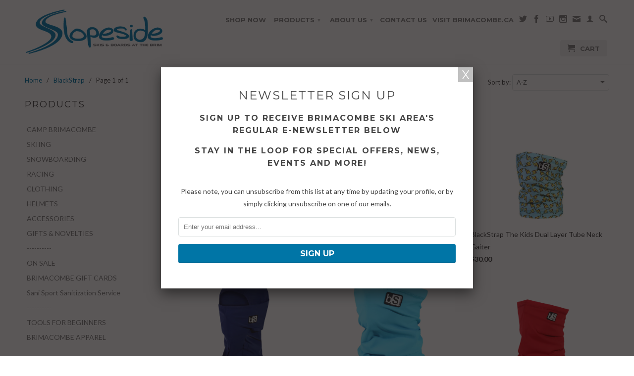

--- FILE ---
content_type: text/html; charset=utf-8
request_url: https://slopeside.brimacombe.ca/collections/vendors?q=BlackStrap
body_size: 30206
content:
<!DOCTYPE html>
<!--[if lt IE 7 ]><html class="ie ie6" lang="en"> <![endif]-->
<!--[if IE 7 ]><html class="ie ie7" lang="en"> <![endif]-->
<!--[if IE 8 ]><html class="ie ie8" lang="en"> <![endif]-->
<!--[if (gte IE 9)|!(IE)]><!--><html lang="en"> <!--<![endif]-->
  <head>
    <meta charset="utf-8">
    <meta http-equiv="cleartype" content="on">
    <meta name="robots" content="index,follow">
      
    <title>BlackStrap | Slopeside Skis &amp; Boards</title>

    
      <meta name="description" content="" />
    

    

<meta name="author" content="Slopeside Skis &amp; Boards">
<meta property="og:url" content="https://slopeside.brimacombe.ca/collections/vendors?q=blackstrap">
<meta property="og:site_name" content="Slopeside Skis &amp; Boards">


  <meta property="og:type" content="website">
  <meta property="og:title" content="BlackStrap">
  
  <meta property="og:image" content="http://slopeside.brimacombe.ca/cdn/shop/t/9/assets/logo.png?v=39296257039285619111417466786">
  <meta property="og:image:secure_url" content="https://slopeside.brimacombe.ca/cdn/shop/t/9/assets/logo.png?v=39296257039285619111417466786">
  






  <meta name="twitter:site" content="@brimacombe">



    
    

    <!-- Mobile Specific Metas -->
    <meta name="HandheldFriendly" content="True">
    <meta name="MobileOptimized" content="320">
    <meta name="viewport" content="width=device-width, initial-scale=1, maximum-scale=1"> 

    <!-- Stylesheets -->
    <link href="//slopeside.brimacombe.ca/cdn/shop/t/9/assets/styles.css?v=77699548283477368311764790053" rel="stylesheet" type="text/css" media="all" />
    <!--[if lte IE 9]>
      <link href="//slopeside.brimacombe.ca/cdn/shop/t/9/assets/ie.css?v=16370617434440559491409689147" rel="stylesheet" type="text/css" media="all" />
    <![endif]-->
    <!--[if lte IE 7]>
      //slopeside.brimacombe.ca/cdn/shop/t/9/assets/lte-ie7.js?v=163036231798125265921409689146
    <![endif]-->

    <!-- Icons -->
    <link rel="shortcut icon" type="image/x-icon" href="//slopeside.brimacombe.ca/cdn/shop/t/9/assets/favicon.png?v=61649917564217593471417469312">
    <link rel="canonical" href="https://slopeside.brimacombe.ca/collections/vendors?q=blackstrap" />

    <!-- Custom Fonts -->
    <link href='//fonts.googleapis.com/css?family=.|Montserrat:light,normal,bold|Montserrat:light,normal,bold|Montserrat:light,normal,bold|Lato:light,normal,bold' rel='stylesheet' type='text/css'>
    
    

    <!-- jQuery and jQuery fallback -->
    <script src="//ajax.googleapis.com/ajax/libs/jquery/1.11.1/jquery.min.js"></script>
    <script>window.jQuery || document.write("<script src='//slopeside.brimacombe.ca/cdn/shop/t/9/assets/jquery.min.js?v=134162713284037891001409689145'>\x3C/script>")</script>
    <script src="//slopeside.brimacombe.ca/cdn/shop/t/9/assets/app.js?v=12376123419407586491430414071" type="text/javascript"></script>
    <script src="//slopeside.brimacombe.ca/cdn/shop/t/9/assets/cloudzoom.js?v=104616995397853539871409689144" type="text/javascript"></script>
    <script src="//slopeside.brimacombe.ca/cdn/shopifycloud/storefront/assets/themes_support/option_selection-b017cd28.js" type="text/javascript"></script>        
    <script>window.performance && window.performance.mark && window.performance.mark('shopify.content_for_header.start');</script><meta name="google-site-verification" content="1YYuWKxSsYBXR8fhZnDbvHySheKhVrHktlf52fY8JSA">
<meta id="shopify-digital-wallet" name="shopify-digital-wallet" content="/6080041/digital_wallets/dialog">
<meta name="shopify-checkout-api-token" content="f73dc80666b3280642fc83159c8136c0">
<meta id="in-context-paypal-metadata" data-shop-id="6080041" data-venmo-supported="false" data-environment="production" data-locale="en_US" data-paypal-v4="true" data-currency="CAD">
<script async="async" src="/checkouts/internal/preloads.js?locale=en-CA"></script>
<link rel="preconnect" href="https://shop.app" crossorigin="anonymous">
<script async="async" src="https://shop.app/checkouts/internal/preloads.js?locale=en-CA&shop_id=6080041" crossorigin="anonymous"></script>
<script id="apple-pay-shop-capabilities" type="application/json">{"shopId":6080041,"countryCode":"CA","currencyCode":"CAD","merchantCapabilities":["supports3DS"],"merchantId":"gid:\/\/shopify\/Shop\/6080041","merchantName":"Slopeside Skis \u0026 Boards","requiredBillingContactFields":["postalAddress","email","phone"],"requiredShippingContactFields":["postalAddress","email","phone"],"shippingType":"shipping","supportedNetworks":["visa","masterCard","amex","discover","interac","jcb"],"total":{"type":"pending","label":"Slopeside Skis \u0026 Boards","amount":"1.00"},"shopifyPaymentsEnabled":true,"supportsSubscriptions":true}</script>
<script id="shopify-features" type="application/json">{"accessToken":"f73dc80666b3280642fc83159c8136c0","betas":["rich-media-storefront-analytics"],"domain":"slopeside.brimacombe.ca","predictiveSearch":true,"shopId":6080041,"locale":"en"}</script>
<script>var Shopify = Shopify || {};
Shopify.shop = "slopeside-skis-boards.myshopify.com";
Shopify.locale = "en";
Shopify.currency = {"active":"CAD","rate":"1.0"};
Shopify.country = "CA";
Shopify.theme = {"name":"Retina","id":10534967,"schema_name":null,"schema_version":null,"theme_store_id":601,"role":"main"};
Shopify.theme.handle = "null";
Shopify.theme.style = {"id":null,"handle":null};
Shopify.cdnHost = "slopeside.brimacombe.ca/cdn";
Shopify.routes = Shopify.routes || {};
Shopify.routes.root = "/";</script>
<script type="module">!function(o){(o.Shopify=o.Shopify||{}).modules=!0}(window);</script>
<script>!function(o){function n(){var o=[];function n(){o.push(Array.prototype.slice.apply(arguments))}return n.q=o,n}var t=o.Shopify=o.Shopify||{};t.loadFeatures=n(),t.autoloadFeatures=n()}(window);</script>
<script>
  window.ShopifyPay = window.ShopifyPay || {};
  window.ShopifyPay.apiHost = "shop.app\/pay";
  window.ShopifyPay.redirectState = null;
</script>
<script id="shop-js-analytics" type="application/json">{"pageType":"collection"}</script>
<script defer="defer" async type="module" src="//slopeside.brimacombe.ca/cdn/shopifycloud/shop-js/modules/v2/client.init-shop-cart-sync_DlSlHazZ.en.esm.js"></script>
<script defer="defer" async type="module" src="//slopeside.brimacombe.ca/cdn/shopifycloud/shop-js/modules/v2/chunk.common_D16XZWos.esm.js"></script>
<script type="module">
  await import("//slopeside.brimacombe.ca/cdn/shopifycloud/shop-js/modules/v2/client.init-shop-cart-sync_DlSlHazZ.en.esm.js");
await import("//slopeside.brimacombe.ca/cdn/shopifycloud/shop-js/modules/v2/chunk.common_D16XZWos.esm.js");

  window.Shopify.SignInWithShop?.initShopCartSync?.({"fedCMEnabled":true,"windoidEnabled":true});

</script>
<script>
  window.Shopify = window.Shopify || {};
  if (!window.Shopify.featureAssets) window.Shopify.featureAssets = {};
  window.Shopify.featureAssets['shop-js'] = {"shop-cart-sync":["modules/v2/client.shop-cart-sync_DKWYiEUO.en.esm.js","modules/v2/chunk.common_D16XZWos.esm.js"],"init-fed-cm":["modules/v2/client.init-fed-cm_vfPMjZAC.en.esm.js","modules/v2/chunk.common_D16XZWos.esm.js"],"init-shop-email-lookup-coordinator":["modules/v2/client.init-shop-email-lookup-coordinator_CR38P6MB.en.esm.js","modules/v2/chunk.common_D16XZWos.esm.js"],"init-shop-cart-sync":["modules/v2/client.init-shop-cart-sync_DlSlHazZ.en.esm.js","modules/v2/chunk.common_D16XZWos.esm.js"],"shop-cash-offers":["modules/v2/client.shop-cash-offers_CJw4IQ6B.en.esm.js","modules/v2/chunk.common_D16XZWos.esm.js","modules/v2/chunk.modal_UwFWkumu.esm.js"],"shop-toast-manager":["modules/v2/client.shop-toast-manager_BY778Uv6.en.esm.js","modules/v2/chunk.common_D16XZWos.esm.js"],"init-windoid":["modules/v2/client.init-windoid_DVhZdEm3.en.esm.js","modules/v2/chunk.common_D16XZWos.esm.js"],"shop-button":["modules/v2/client.shop-button_D2ZzKUPa.en.esm.js","modules/v2/chunk.common_D16XZWos.esm.js"],"avatar":["modules/v2/client.avatar_BTnouDA3.en.esm.js"],"init-customer-accounts-sign-up":["modules/v2/client.init-customer-accounts-sign-up_CQZUmjGN.en.esm.js","modules/v2/client.shop-login-button_Cu5K-F7X.en.esm.js","modules/v2/chunk.common_D16XZWos.esm.js","modules/v2/chunk.modal_UwFWkumu.esm.js"],"pay-button":["modules/v2/client.pay-button_CcBqbGU7.en.esm.js","modules/v2/chunk.common_D16XZWos.esm.js"],"init-shop-for-new-customer-accounts":["modules/v2/client.init-shop-for-new-customer-accounts_B5DR5JTE.en.esm.js","modules/v2/client.shop-login-button_Cu5K-F7X.en.esm.js","modules/v2/chunk.common_D16XZWos.esm.js","modules/v2/chunk.modal_UwFWkumu.esm.js"],"shop-login-button":["modules/v2/client.shop-login-button_Cu5K-F7X.en.esm.js","modules/v2/chunk.common_D16XZWos.esm.js","modules/v2/chunk.modal_UwFWkumu.esm.js"],"shop-follow-button":["modules/v2/client.shop-follow-button_BX8Slf17.en.esm.js","modules/v2/chunk.common_D16XZWos.esm.js","modules/v2/chunk.modal_UwFWkumu.esm.js"],"init-customer-accounts":["modules/v2/client.init-customer-accounts_DjKkmQ2w.en.esm.js","modules/v2/client.shop-login-button_Cu5K-F7X.en.esm.js","modules/v2/chunk.common_D16XZWos.esm.js","modules/v2/chunk.modal_UwFWkumu.esm.js"],"lead-capture":["modules/v2/client.lead-capture_ChWCg7nV.en.esm.js","modules/v2/chunk.common_D16XZWos.esm.js","modules/v2/chunk.modal_UwFWkumu.esm.js"],"checkout-modal":["modules/v2/client.checkout-modal_DPnpVyv-.en.esm.js","modules/v2/chunk.common_D16XZWos.esm.js","modules/v2/chunk.modal_UwFWkumu.esm.js"],"shop-login":["modules/v2/client.shop-login_leRXJtcZ.en.esm.js","modules/v2/chunk.common_D16XZWos.esm.js","modules/v2/chunk.modal_UwFWkumu.esm.js"],"payment-terms":["modules/v2/client.payment-terms_Bp9K0NXD.en.esm.js","modules/v2/chunk.common_D16XZWos.esm.js","modules/v2/chunk.modal_UwFWkumu.esm.js"]};
</script>
<script>(function() {
  var isLoaded = false;
  function asyncLoad() {
    if (isLoaded) return;
    isLoaded = true;
    var urls = ["https:\/\/servicify-appointments.herokuapp.com\/public\/frontend-v1.0.0.js?shop=slopeside-skis-boards.myshopify.com"];
    for (var i = 0; i < urls.length; i++) {
      var s = document.createElement('script');
      s.type = 'text/javascript';
      s.async = true;
      s.src = urls[i];
      var x = document.getElementsByTagName('script')[0];
      x.parentNode.insertBefore(s, x);
    }
  };
  if(window.attachEvent) {
    window.attachEvent('onload', asyncLoad);
  } else {
    window.addEventListener('load', asyncLoad, false);
  }
})();</script>
<script id="__st">var __st={"a":6080041,"offset":-18000,"reqid":"95f537cf-1992-4844-a24d-695fa4353652-1768587406","pageurl":"slopeside.brimacombe.ca\/collections\/vendors?q=BlackStrap","u":"97225abe97bd","p":"vendors"};</script>
<script>window.ShopifyPaypalV4VisibilityTracking = true;</script>
<script id="captcha-bootstrap">!function(){'use strict';const t='contact',e='account',n='new_comment',o=[[t,t],['blogs',n],['comments',n],[t,'customer']],c=[[e,'customer_login'],[e,'guest_login'],[e,'recover_customer_password'],[e,'create_customer']],r=t=>t.map((([t,e])=>`form[action*='/${t}']:not([data-nocaptcha='true']) input[name='form_type'][value='${e}']`)).join(','),a=t=>()=>t?[...document.querySelectorAll(t)].map((t=>t.form)):[];function s(){const t=[...o],e=r(t);return a(e)}const i='password',u='form_key',d=['recaptcha-v3-token','g-recaptcha-response','h-captcha-response',i],f=()=>{try{return window.sessionStorage}catch{return}},m='__shopify_v',_=t=>t.elements[u];function p(t,e,n=!1){try{const o=window.sessionStorage,c=JSON.parse(o.getItem(e)),{data:r}=function(t){const{data:e,action:n}=t;return t[m]||n?{data:e,action:n}:{data:t,action:n}}(c);for(const[e,n]of Object.entries(r))t.elements[e]&&(t.elements[e].value=n);n&&o.removeItem(e)}catch(o){console.error('form repopulation failed',{error:o})}}const l='form_type',E='cptcha';function T(t){t.dataset[E]=!0}const w=window,h=w.document,L='Shopify',v='ce_forms',y='captcha';let A=!1;((t,e)=>{const n=(g='f06e6c50-85a8-45c8-87d0-21a2b65856fe',I='https://cdn.shopify.com/shopifycloud/storefront-forms-hcaptcha/ce_storefront_forms_captcha_hcaptcha.v1.5.2.iife.js',D={infoText:'Protected by hCaptcha',privacyText:'Privacy',termsText:'Terms'},(t,e,n)=>{const o=w[L][v],c=o.bindForm;if(c)return c(t,g,e,D).then(n);var r;o.q.push([[t,g,e,D],n]),r=I,A||(h.body.append(Object.assign(h.createElement('script'),{id:'captcha-provider',async:!0,src:r})),A=!0)});var g,I,D;w[L]=w[L]||{},w[L][v]=w[L][v]||{},w[L][v].q=[],w[L][y]=w[L][y]||{},w[L][y].protect=function(t,e){n(t,void 0,e),T(t)},Object.freeze(w[L][y]),function(t,e,n,w,h,L){const[v,y,A,g]=function(t,e,n){const i=e?o:[],u=t?c:[],d=[...i,...u],f=r(d),m=r(i),_=r(d.filter((([t,e])=>n.includes(e))));return[a(f),a(m),a(_),s()]}(w,h,L),I=t=>{const e=t.target;return e instanceof HTMLFormElement?e:e&&e.form},D=t=>v().includes(t);t.addEventListener('submit',(t=>{const e=I(t);if(!e)return;const n=D(e)&&!e.dataset.hcaptchaBound&&!e.dataset.recaptchaBound,o=_(e),c=g().includes(e)&&(!o||!o.value);(n||c)&&t.preventDefault(),c&&!n&&(function(t){try{if(!f())return;!function(t){const e=f();if(!e)return;const n=_(t);if(!n)return;const o=n.value;o&&e.removeItem(o)}(t);const e=Array.from(Array(32),(()=>Math.random().toString(36)[2])).join('');!function(t,e){_(t)||t.append(Object.assign(document.createElement('input'),{type:'hidden',name:u})),t.elements[u].value=e}(t,e),function(t,e){const n=f();if(!n)return;const o=[...t.querySelectorAll(`input[type='${i}']`)].map((({name:t})=>t)),c=[...d,...o],r={};for(const[a,s]of new FormData(t).entries())c.includes(a)||(r[a]=s);n.setItem(e,JSON.stringify({[m]:1,action:t.action,data:r}))}(t,e)}catch(e){console.error('failed to persist form',e)}}(e),e.submit())}));const S=(t,e)=>{t&&!t.dataset[E]&&(n(t,e.some((e=>e===t))),T(t))};for(const o of['focusin','change'])t.addEventListener(o,(t=>{const e=I(t);D(e)&&S(e,y())}));const B=e.get('form_key'),M=e.get(l),P=B&&M;t.addEventListener('DOMContentLoaded',(()=>{const t=y();if(P)for(const e of t)e.elements[l].value===M&&p(e,B);[...new Set([...A(),...v().filter((t=>'true'===t.dataset.shopifyCaptcha))])].forEach((e=>S(e,t)))}))}(h,new URLSearchParams(w.location.search),n,t,e,['guest_login'])})(!0,!0)}();</script>
<script integrity="sha256-4kQ18oKyAcykRKYeNunJcIwy7WH5gtpwJnB7kiuLZ1E=" data-source-attribution="shopify.loadfeatures" defer="defer" src="//slopeside.brimacombe.ca/cdn/shopifycloud/storefront/assets/storefront/load_feature-a0a9edcb.js" crossorigin="anonymous"></script>
<script crossorigin="anonymous" defer="defer" src="//slopeside.brimacombe.ca/cdn/shopifycloud/storefront/assets/shopify_pay/storefront-65b4c6d7.js?v=20250812"></script>
<script data-source-attribution="shopify.dynamic_checkout.dynamic.init">var Shopify=Shopify||{};Shopify.PaymentButton=Shopify.PaymentButton||{isStorefrontPortableWallets:!0,init:function(){window.Shopify.PaymentButton.init=function(){};var t=document.createElement("script");t.src="https://slopeside.brimacombe.ca/cdn/shopifycloud/portable-wallets/latest/portable-wallets.en.js",t.type="module",document.head.appendChild(t)}};
</script>
<script data-source-attribution="shopify.dynamic_checkout.buyer_consent">
  function portableWalletsHideBuyerConsent(e){var t=document.getElementById("shopify-buyer-consent"),n=document.getElementById("shopify-subscription-policy-button");t&&n&&(t.classList.add("hidden"),t.setAttribute("aria-hidden","true"),n.removeEventListener("click",e))}function portableWalletsShowBuyerConsent(e){var t=document.getElementById("shopify-buyer-consent"),n=document.getElementById("shopify-subscription-policy-button");t&&n&&(t.classList.remove("hidden"),t.removeAttribute("aria-hidden"),n.addEventListener("click",e))}window.Shopify?.PaymentButton&&(window.Shopify.PaymentButton.hideBuyerConsent=portableWalletsHideBuyerConsent,window.Shopify.PaymentButton.showBuyerConsent=portableWalletsShowBuyerConsent);
</script>
<script data-source-attribution="shopify.dynamic_checkout.cart.bootstrap">document.addEventListener("DOMContentLoaded",(function(){function t(){return document.querySelector("shopify-accelerated-checkout-cart, shopify-accelerated-checkout")}if(t())Shopify.PaymentButton.init();else{new MutationObserver((function(e,n){t()&&(Shopify.PaymentButton.init(),n.disconnect())})).observe(document.body,{childList:!0,subtree:!0})}}));
</script>
<link id="shopify-accelerated-checkout-styles" rel="stylesheet" media="screen" href="https://slopeside.brimacombe.ca/cdn/shopifycloud/portable-wallets/latest/accelerated-checkout-backwards-compat.css" crossorigin="anonymous">
<style id="shopify-accelerated-checkout-cart">
        #shopify-buyer-consent {
  margin-top: 1em;
  display: inline-block;
  width: 100%;
}

#shopify-buyer-consent.hidden {
  display: none;
}

#shopify-subscription-policy-button {
  background: none;
  border: none;
  padding: 0;
  text-decoration: underline;
  font-size: inherit;
  cursor: pointer;
}

#shopify-subscription-policy-button::before {
  box-shadow: none;
}

      </style>

<script>window.performance && window.performance.mark && window.performance.mark('shopify.content_for_header.end');</script> 
 <script src="//slopeside.brimacombe.ca/cdn/shop/t/9/assets/servicify-asset.js?v=9391740801321792721676486063" type="text/javascript"></script>
  <link href="https://monorail-edge.shopifysvc.com" rel="dns-prefetch">
<script>(function(){if ("sendBeacon" in navigator && "performance" in window) {try {var session_token_from_headers = performance.getEntriesByType('navigation')[0].serverTiming.find(x => x.name == '_s').description;} catch {var session_token_from_headers = undefined;}var session_cookie_matches = document.cookie.match(/_shopify_s=([^;]*)/);var session_token_from_cookie = session_cookie_matches && session_cookie_matches.length === 2 ? session_cookie_matches[1] : "";var session_token = session_token_from_headers || session_token_from_cookie || "";function handle_abandonment_event(e) {var entries = performance.getEntries().filter(function(entry) {return /monorail-edge.shopifysvc.com/.test(entry.name);});if (!window.abandonment_tracked && entries.length === 0) {window.abandonment_tracked = true;var currentMs = Date.now();var navigation_start = performance.timing.navigationStart;var payload = {shop_id: 6080041,url: window.location.href,navigation_start,duration: currentMs - navigation_start,session_token,page_type: "collection"};window.navigator.sendBeacon("https://monorail-edge.shopifysvc.com/v1/produce", JSON.stringify({schema_id: "online_store_buyer_site_abandonment/1.1",payload: payload,metadata: {event_created_at_ms: currentMs,event_sent_at_ms: currentMs}}));}}window.addEventListener('pagehide', handle_abandonment_event);}}());</script>
<script id="web-pixels-manager-setup">(function e(e,d,r,n,o){if(void 0===o&&(o={}),!Boolean(null===(a=null===(i=window.Shopify)||void 0===i?void 0:i.analytics)||void 0===a?void 0:a.replayQueue)){var i,a;window.Shopify=window.Shopify||{};var t=window.Shopify;t.analytics=t.analytics||{};var s=t.analytics;s.replayQueue=[],s.publish=function(e,d,r){return s.replayQueue.push([e,d,r]),!0};try{self.performance.mark("wpm:start")}catch(e){}var l=function(){var e={modern:/Edge?\/(1{2}[4-9]|1[2-9]\d|[2-9]\d{2}|\d{4,})\.\d+(\.\d+|)|Firefox\/(1{2}[4-9]|1[2-9]\d|[2-9]\d{2}|\d{4,})\.\d+(\.\d+|)|Chrom(ium|e)\/(9{2}|\d{3,})\.\d+(\.\d+|)|(Maci|X1{2}).+ Version\/(15\.\d+|(1[6-9]|[2-9]\d|\d{3,})\.\d+)([,.]\d+|)( \(\w+\)|)( Mobile\/\w+|) Safari\/|Chrome.+OPR\/(9{2}|\d{3,})\.\d+\.\d+|(CPU[ +]OS|iPhone[ +]OS|CPU[ +]iPhone|CPU IPhone OS|CPU iPad OS)[ +]+(15[._]\d+|(1[6-9]|[2-9]\d|\d{3,})[._]\d+)([._]\d+|)|Android:?[ /-](13[3-9]|1[4-9]\d|[2-9]\d{2}|\d{4,})(\.\d+|)(\.\d+|)|Android.+Firefox\/(13[5-9]|1[4-9]\d|[2-9]\d{2}|\d{4,})\.\d+(\.\d+|)|Android.+Chrom(ium|e)\/(13[3-9]|1[4-9]\d|[2-9]\d{2}|\d{4,})\.\d+(\.\d+|)|SamsungBrowser\/([2-9]\d|\d{3,})\.\d+/,legacy:/Edge?\/(1[6-9]|[2-9]\d|\d{3,})\.\d+(\.\d+|)|Firefox\/(5[4-9]|[6-9]\d|\d{3,})\.\d+(\.\d+|)|Chrom(ium|e)\/(5[1-9]|[6-9]\d|\d{3,})\.\d+(\.\d+|)([\d.]+$|.*Safari\/(?![\d.]+ Edge\/[\d.]+$))|(Maci|X1{2}).+ Version\/(10\.\d+|(1[1-9]|[2-9]\d|\d{3,})\.\d+)([,.]\d+|)( \(\w+\)|)( Mobile\/\w+|) Safari\/|Chrome.+OPR\/(3[89]|[4-9]\d|\d{3,})\.\d+\.\d+|(CPU[ +]OS|iPhone[ +]OS|CPU[ +]iPhone|CPU IPhone OS|CPU iPad OS)[ +]+(10[._]\d+|(1[1-9]|[2-9]\d|\d{3,})[._]\d+)([._]\d+|)|Android:?[ /-](13[3-9]|1[4-9]\d|[2-9]\d{2}|\d{4,})(\.\d+|)(\.\d+|)|Mobile Safari.+OPR\/([89]\d|\d{3,})\.\d+\.\d+|Android.+Firefox\/(13[5-9]|1[4-9]\d|[2-9]\d{2}|\d{4,})\.\d+(\.\d+|)|Android.+Chrom(ium|e)\/(13[3-9]|1[4-9]\d|[2-9]\d{2}|\d{4,})\.\d+(\.\d+|)|Android.+(UC? ?Browser|UCWEB|U3)[ /]?(15\.([5-9]|\d{2,})|(1[6-9]|[2-9]\d|\d{3,})\.\d+)\.\d+|SamsungBrowser\/(5\.\d+|([6-9]|\d{2,})\.\d+)|Android.+MQ{2}Browser\/(14(\.(9|\d{2,})|)|(1[5-9]|[2-9]\d|\d{3,})(\.\d+|))(\.\d+|)|K[Aa][Ii]OS\/(3\.\d+|([4-9]|\d{2,})\.\d+)(\.\d+|)/},d=e.modern,r=e.legacy,n=navigator.userAgent;return n.match(d)?"modern":n.match(r)?"legacy":"unknown"}(),u="modern"===l?"modern":"legacy",c=(null!=n?n:{modern:"",legacy:""})[u],f=function(e){return[e.baseUrl,"/wpm","/b",e.hashVersion,"modern"===e.buildTarget?"m":"l",".js"].join("")}({baseUrl:d,hashVersion:r,buildTarget:u}),m=function(e){var d=e.version,r=e.bundleTarget,n=e.surface,o=e.pageUrl,i=e.monorailEndpoint;return{emit:function(e){var a=e.status,t=e.errorMsg,s=(new Date).getTime(),l=JSON.stringify({metadata:{event_sent_at_ms:s},events:[{schema_id:"web_pixels_manager_load/3.1",payload:{version:d,bundle_target:r,page_url:o,status:a,surface:n,error_msg:t},metadata:{event_created_at_ms:s}}]});if(!i)return console&&console.warn&&console.warn("[Web Pixels Manager] No Monorail endpoint provided, skipping logging."),!1;try{return self.navigator.sendBeacon.bind(self.navigator)(i,l)}catch(e){}var u=new XMLHttpRequest;try{return u.open("POST",i,!0),u.setRequestHeader("Content-Type","text/plain"),u.send(l),!0}catch(e){return console&&console.warn&&console.warn("[Web Pixels Manager] Got an unhandled error while logging to Monorail."),!1}}}}({version:r,bundleTarget:l,surface:e.surface,pageUrl:self.location.href,monorailEndpoint:e.monorailEndpoint});try{o.browserTarget=l,function(e){var d=e.src,r=e.async,n=void 0===r||r,o=e.onload,i=e.onerror,a=e.sri,t=e.scriptDataAttributes,s=void 0===t?{}:t,l=document.createElement("script"),u=document.querySelector("head"),c=document.querySelector("body");if(l.async=n,l.src=d,a&&(l.integrity=a,l.crossOrigin="anonymous"),s)for(var f in s)if(Object.prototype.hasOwnProperty.call(s,f))try{l.dataset[f]=s[f]}catch(e){}if(o&&l.addEventListener("load",o),i&&l.addEventListener("error",i),u)u.appendChild(l);else{if(!c)throw new Error("Did not find a head or body element to append the script");c.appendChild(l)}}({src:f,async:!0,onload:function(){if(!function(){var e,d;return Boolean(null===(d=null===(e=window.Shopify)||void 0===e?void 0:e.analytics)||void 0===d?void 0:d.initialized)}()){var d=window.webPixelsManager.init(e)||void 0;if(d){var r=window.Shopify.analytics;r.replayQueue.forEach((function(e){var r=e[0],n=e[1],o=e[2];d.publishCustomEvent(r,n,o)})),r.replayQueue=[],r.publish=d.publishCustomEvent,r.visitor=d.visitor,r.initialized=!0}}},onerror:function(){return m.emit({status:"failed",errorMsg:"".concat(f," has failed to load")})},sri:function(e){var d=/^sha384-[A-Za-z0-9+/=]+$/;return"string"==typeof e&&d.test(e)}(c)?c:"",scriptDataAttributes:o}),m.emit({status:"loading"})}catch(e){m.emit({status:"failed",errorMsg:(null==e?void 0:e.message)||"Unknown error"})}}})({shopId: 6080041,storefrontBaseUrl: "https://slopeside.brimacombe.ca",extensionsBaseUrl: "https://extensions.shopifycdn.com/cdn/shopifycloud/web-pixels-manager",monorailEndpoint: "https://monorail-edge.shopifysvc.com/unstable/produce_batch",surface: "storefront-renderer",enabledBetaFlags: ["2dca8a86"],webPixelsConfigList: [{"id":"568983751","configuration":"{\"config\":\"{\\\"pixel_id\\\":\\\"GT-PLFJ58T\\\",\\\"target_country\\\":\\\"CA\\\",\\\"gtag_events\\\":[{\\\"type\\\":\\\"purchase\\\",\\\"action_label\\\":\\\"MC-Q8MY5QDRCD\\\"},{\\\"type\\\":\\\"page_view\\\",\\\"action_label\\\":\\\"MC-Q8MY5QDRCD\\\"},{\\\"type\\\":\\\"view_item\\\",\\\"action_label\\\":\\\"MC-Q8MY5QDRCD\\\"}],\\\"enable_monitoring_mode\\\":false}\"}","eventPayloadVersion":"v1","runtimeContext":"OPEN","scriptVersion":"b2a88bafab3e21179ed38636efcd8a93","type":"APP","apiClientId":1780363,"privacyPurposes":[],"dataSharingAdjustments":{"protectedCustomerApprovalScopes":["read_customer_address","read_customer_email","read_customer_name","read_customer_personal_data","read_customer_phone"]}},{"id":"73990343","eventPayloadVersion":"v1","runtimeContext":"LAX","scriptVersion":"1","type":"CUSTOM","privacyPurposes":["ANALYTICS"],"name":"Google Analytics tag (migrated)"},{"id":"shopify-app-pixel","configuration":"{}","eventPayloadVersion":"v1","runtimeContext":"STRICT","scriptVersion":"0450","apiClientId":"shopify-pixel","type":"APP","privacyPurposes":["ANALYTICS","MARKETING"]},{"id":"shopify-custom-pixel","eventPayloadVersion":"v1","runtimeContext":"LAX","scriptVersion":"0450","apiClientId":"shopify-pixel","type":"CUSTOM","privacyPurposes":["ANALYTICS","MARKETING"]}],isMerchantRequest: false,initData: {"shop":{"name":"Slopeside Skis \u0026 Boards","paymentSettings":{"currencyCode":"CAD"},"myshopifyDomain":"slopeside-skis-boards.myshopify.com","countryCode":"CA","storefrontUrl":"https:\/\/slopeside.brimacombe.ca"},"customer":null,"cart":null,"checkout":null,"productVariants":[],"purchasingCompany":null},},"https://slopeside.brimacombe.ca/cdn","fcfee988w5aeb613cpc8e4bc33m6693e112",{"modern":"","legacy":""},{"shopId":"6080041","storefrontBaseUrl":"https:\/\/slopeside.brimacombe.ca","extensionBaseUrl":"https:\/\/extensions.shopifycdn.com\/cdn\/shopifycloud\/web-pixels-manager","surface":"storefront-renderer","enabledBetaFlags":"[\"2dca8a86\"]","isMerchantRequest":"false","hashVersion":"fcfee988w5aeb613cpc8e4bc33m6693e112","publish":"custom","events":"[[\"page_viewed\",{}]]"});</script><script>
  window.ShopifyAnalytics = window.ShopifyAnalytics || {};
  window.ShopifyAnalytics.meta = window.ShopifyAnalytics.meta || {};
  window.ShopifyAnalytics.meta.currency = 'CAD';
  var meta = {"page":{"pageType":"vendors","requestId":"95f537cf-1992-4844-a24d-695fa4353652-1768587406"}};
  for (var attr in meta) {
    window.ShopifyAnalytics.meta[attr] = meta[attr];
  }
</script>
<script class="analytics">
  (function () {
    var customDocumentWrite = function(content) {
      var jquery = null;

      if (window.jQuery) {
        jquery = window.jQuery;
      } else if (window.Checkout && window.Checkout.$) {
        jquery = window.Checkout.$;
      }

      if (jquery) {
        jquery('body').append(content);
      }
    };

    var hasLoggedConversion = function(token) {
      if (token) {
        return document.cookie.indexOf('loggedConversion=' + token) !== -1;
      }
      return false;
    }

    var setCookieIfConversion = function(token) {
      if (token) {
        var twoMonthsFromNow = new Date(Date.now());
        twoMonthsFromNow.setMonth(twoMonthsFromNow.getMonth() + 2);

        document.cookie = 'loggedConversion=' + token + '; expires=' + twoMonthsFromNow;
      }
    }

    var trekkie = window.ShopifyAnalytics.lib = window.trekkie = window.trekkie || [];
    if (trekkie.integrations) {
      return;
    }
    trekkie.methods = [
      'identify',
      'page',
      'ready',
      'track',
      'trackForm',
      'trackLink'
    ];
    trekkie.factory = function(method) {
      return function() {
        var args = Array.prototype.slice.call(arguments);
        args.unshift(method);
        trekkie.push(args);
        return trekkie;
      };
    };
    for (var i = 0; i < trekkie.methods.length; i++) {
      var key = trekkie.methods[i];
      trekkie[key] = trekkie.factory(key);
    }
    trekkie.load = function(config) {
      trekkie.config = config || {};
      trekkie.config.initialDocumentCookie = document.cookie;
      var first = document.getElementsByTagName('script')[0];
      var script = document.createElement('script');
      script.type = 'text/javascript';
      script.onerror = function(e) {
        var scriptFallback = document.createElement('script');
        scriptFallback.type = 'text/javascript';
        scriptFallback.onerror = function(error) {
                var Monorail = {
      produce: function produce(monorailDomain, schemaId, payload) {
        var currentMs = new Date().getTime();
        var event = {
          schema_id: schemaId,
          payload: payload,
          metadata: {
            event_created_at_ms: currentMs,
            event_sent_at_ms: currentMs
          }
        };
        return Monorail.sendRequest("https://" + monorailDomain + "/v1/produce", JSON.stringify(event));
      },
      sendRequest: function sendRequest(endpointUrl, payload) {
        // Try the sendBeacon API
        if (window && window.navigator && typeof window.navigator.sendBeacon === 'function' && typeof window.Blob === 'function' && !Monorail.isIos12()) {
          var blobData = new window.Blob([payload], {
            type: 'text/plain'
          });

          if (window.navigator.sendBeacon(endpointUrl, blobData)) {
            return true;
          } // sendBeacon was not successful

        } // XHR beacon

        var xhr = new XMLHttpRequest();

        try {
          xhr.open('POST', endpointUrl);
          xhr.setRequestHeader('Content-Type', 'text/plain');
          xhr.send(payload);
        } catch (e) {
          console.log(e);
        }

        return false;
      },
      isIos12: function isIos12() {
        return window.navigator.userAgent.lastIndexOf('iPhone; CPU iPhone OS 12_') !== -1 || window.navigator.userAgent.lastIndexOf('iPad; CPU OS 12_') !== -1;
      }
    };
    Monorail.produce('monorail-edge.shopifysvc.com',
      'trekkie_storefront_load_errors/1.1',
      {shop_id: 6080041,
      theme_id: 10534967,
      app_name: "storefront",
      context_url: window.location.href,
      source_url: "//slopeside.brimacombe.ca/cdn/s/trekkie.storefront.cd680fe47e6c39ca5d5df5f0a32d569bc48c0f27.min.js"});

        };
        scriptFallback.async = true;
        scriptFallback.src = '//slopeside.brimacombe.ca/cdn/s/trekkie.storefront.cd680fe47e6c39ca5d5df5f0a32d569bc48c0f27.min.js';
        first.parentNode.insertBefore(scriptFallback, first);
      };
      script.async = true;
      script.src = '//slopeside.brimacombe.ca/cdn/s/trekkie.storefront.cd680fe47e6c39ca5d5df5f0a32d569bc48c0f27.min.js';
      first.parentNode.insertBefore(script, first);
    };
    trekkie.load(
      {"Trekkie":{"appName":"storefront","development":false,"defaultAttributes":{"shopId":6080041,"isMerchantRequest":null,"themeId":10534967,"themeCityHash":"695971751984553089","contentLanguage":"en","currency":"CAD","eventMetadataId":"41ead3ec-39b9-4425-b095-cba22bb05447"},"isServerSideCookieWritingEnabled":true,"monorailRegion":"shop_domain","enabledBetaFlags":["65f19447"]},"Session Attribution":{},"S2S":{"facebookCapiEnabled":false,"source":"trekkie-storefront-renderer","apiClientId":580111}}
    );

    var loaded = false;
    trekkie.ready(function() {
      if (loaded) return;
      loaded = true;

      window.ShopifyAnalytics.lib = window.trekkie;

      var originalDocumentWrite = document.write;
      document.write = customDocumentWrite;
      try { window.ShopifyAnalytics.merchantGoogleAnalytics.call(this); } catch(error) {};
      document.write = originalDocumentWrite;

      window.ShopifyAnalytics.lib.page(null,{"pageType":"vendors","requestId":"95f537cf-1992-4844-a24d-695fa4353652-1768587406","shopifyEmitted":true});

      var match = window.location.pathname.match(/checkouts\/(.+)\/(thank_you|post_purchase)/)
      var token = match? match[1]: undefined;
      if (!hasLoggedConversion(token)) {
        setCookieIfConversion(token);
        
      }
    });


        var eventsListenerScript = document.createElement('script');
        eventsListenerScript.async = true;
        eventsListenerScript.src = "//slopeside.brimacombe.ca/cdn/shopifycloud/storefront/assets/shop_events_listener-3da45d37.js";
        document.getElementsByTagName('head')[0].appendChild(eventsListenerScript);

})();</script>
  <script>
  if (!window.ga || (window.ga && typeof window.ga !== 'function')) {
    window.ga = function ga() {
      (window.ga.q = window.ga.q || []).push(arguments);
      if (window.Shopify && window.Shopify.analytics && typeof window.Shopify.analytics.publish === 'function') {
        window.Shopify.analytics.publish("ga_stub_called", {}, {sendTo: "google_osp_migration"});
      }
      console.error("Shopify's Google Analytics stub called with:", Array.from(arguments), "\nSee https://help.shopify.com/manual/promoting-marketing/pixels/pixel-migration#google for more information.");
    };
    if (window.Shopify && window.Shopify.analytics && typeof window.Shopify.analytics.publish === 'function') {
      window.Shopify.analytics.publish("ga_stub_initialized", {}, {sendTo: "google_osp_migration"});
    }
  }
</script>
<script
  defer
  src="https://slopeside.brimacombe.ca/cdn/shopifycloud/perf-kit/shopify-perf-kit-3.0.4.min.js"
  data-application="storefront-renderer"
  data-shop-id="6080041"
  data-render-region="gcp-us-central1"
  data-page-type="collection"
  data-theme-instance-id="10534967"
  data-theme-name=""
  data-theme-version=""
  data-monorail-region="shop_domain"
  data-resource-timing-sampling-rate="10"
  data-shs="true"
  data-shs-beacon="true"
  data-shs-export-with-fetch="true"
  data-shs-logs-sample-rate="1"
  data-shs-beacon-endpoint="https://slopeside.brimacombe.ca/api/collect"
></script>
</head>
  <body class="collection">
    <div>
      <div id="header" class="mm-fixed-top">
        <a href="#nav" class="icon-menu"> <span>Menu</span></a>
        <a href="#cart" class="icon-cart right"> <span>Cart</span></a>
      </div>
      
      <div class="hidden">
        <div id="nav">
          <ul>
            
              
                <li ><a href="/collections" title="SHOP NOW">SHOP NOW</a></li>
              
            
              
                <li ><a href="/collections/all" title="PRODUCTS">PRODUCTS</a>
                  <ul>
                    
                      
                        <li ><a href="/collections/camp-brimacombe" title="CAMP BRIMACOMBE">CAMP BRIMACOMBE</a></li>
                      
                    
                      
                      <li ><a href="/collections/skiing" title="SKIING">SKIING</a> 
                        <ul>
                                                  
                            <li ><a href="/collections/skiing/Skis" title="Skis">Skis</a></li>
                                                  
                            <li ><a href="/collections/skiing/Ski-Boots" title="Ski Boots">Ski Boots</a></li>
                                                  
                            <li ><a href="/collections/skiing/Poles" title="Poles">Poles</a></li>
                                                  
                            <li ><a href="/collections/racing" title="Racing">Racing</a></li>
                                                  
                            <li ><a href="/pages/package-deals" title="Ski Packages">Ski Packages</a></li>
                          
                        </ul>
                      </li>
                      
                    
                      
                      <li ><a href="/collections/snowboarding" title="SNOWBOARDING">SNOWBOARDING</a> 
                        <ul>
                                                  
                            <li ><a href="/collections/snowboarding/Snowboards" title="Snowboards">Snowboards</a></li>
                                                  
                            <li ><a href="/collections/snowboarding/Snowboard-Boots" title="Snowboard Boots">Snowboard Boots</a></li>
                                                  
                            <li ><a href="/collections/snowboarding/Bindings" title="Bindings">Bindings</a></li>
                                                  
                            <li ><a href="/pages/package-deals" title="Snowboard Packages">Snowboard Packages</a></li>
                                                  
                            <li ><a href="/collections/snowboarding/Accessories" title="Snowboarding Accessories">Snowboarding Accessories</a></li>
                          
                        </ul>
                      </li>
                      
                    
                      
                      <li ><a href="/collections/racing" title="RACING">RACING</a> 
                        <ul>
                                                  
                            <li ><a href="/collections/racing/Skis" title="Skis">Skis</a></li>
                                                  
                            <li ><a href="/collections/helmets/Racing" title="Helmets">Helmets</a></li>
                                                  
                            <li ><a href="/collections/racing/Protection" title="Protection">Protection</a></li>
                          
                        </ul>
                      </li>
                      
                    
                      
                      <li ><a href="/collections/clothing" title="CLOTHING">CLOTHING</a> 
                        <ul>
                                                  
                            <li ><a href="/collections/clothing/Jackets" title="Outerwear - Jackets">Outerwear - Jackets</a></li>
                                                  
                            <li ><a href="/collections/clothing/Midlayer" title="Midlayer">Midlayer</a></li>
                                                  
                            <li ><a href="/collections/clothing/Baselayer" title="Baselayer">Baselayer</a></li>
                                                  
                            <li ><a href="/collections/clothing/Pants" title="Outerwear - Pants">Outerwear - Pants</a></li>
                                                  
                            <li ><a href="/collections/clothing/Underwear" title="Underwear">Underwear</a></li>
                                                  
                            <li ><a href="/collections/brimacombe-merchandise" title="Brimacombe Branded Clothing">Brimacombe Branded Clothing</a></li>
                          
                        </ul>
                      </li>
                      
                    
                      
                        <li ><a href="/collections/helmets" title="HELMETS">HELMETS</a></li>
                      
                    
                      
                      <li ><a href="/collections/accessories" title="ACCESSORIES">ACCESSORIES</a> 
                        <ul>
                                                  
                            <li ><a href="/collections/accessories/Bags" title="Bags">Bags</a></li>
                                                  
                            <li ><a href="/collections/accessories/Hats" title="Headwear">Headwear</a></li>
                                                  
                            <li ><a href="/collections/accessories/Face-Masks" title="Face Protection">Face Protection</a></li>
                                                  
                            <li ><a href="/collections/accessories/Goggles" title="Goggles">Goggles</a></li>
                                                  
                            <li ><a href="/collections/accessories/Gloves" title="Gloves/Mitts">Gloves/Mitts</a></li>
                                                  
                            <li ><a href="/collections/racing/Protection" title="Protection">Protection</a></li>
                                                  
                            <li ><a href="/collections/accessories/Socks" title="Socks">Socks</a></li>
                                                  
                            <li ><a href="/collections/accessories/Beginners" title="Beginner Accessories">Beginner Accessories</a></li>
                                                  
                            <li ><a href="/collections/accessories/Tools" title="Other Tools & Accessories">Other Tools & Accessories</a></li>
                          
                        </ul>
                      </li>
                      
                    
                      
                      <li ><a href="/collections/gifts-novelties" title="GIFTS & NOVELTIES">GIFTS & NOVELTIES</a> 
                        <ul>
                                                  
                            <li ><a href="/collections/gifts-novelties/Mystery-Box" title="Mystery Boxes">Mystery Boxes</a></li>
                                                  
                            <li ><a href="/collections/brimacombe-merchandise" title="Brimacombe Merch">Brimacombe Merch</a></li>
                                                  
                            <li ><a href="/collections/brimacombe-gift-cards" title="Gift Cards">Gift Cards</a></li>
                                                  
                            <li ><a href="/collections/gifts-novelties/Ornament" title="Holiday Ornaments">Holiday Ornaments</a></li>
                                                  
                            <li ><a href="/collections/gifts-novelties/Hot-Chocolate" title="Hot Chocolate">Hot Chocolate</a></li>
                                                  
                            <li ><a href="/collections/gifts-novelties/Pajamas" title="Pajamas">Pajamas</a></li>
                                                  
                            <li ><a href="/collections/books-games-more" title="Books, Games & More!">Books, Games & More!</a></li>
                          
                        </ul>
                      </li>
                      
                    
                      
                        <li ><a href="/" title="----------">----------</a></li>
                      
                    
                      
                        <li ><a href="/collections/on-sale" title="ON SALE">ON SALE</a></li>
                      
                    
                      
                        <li ><a href="/collections/brimacombe-gift-cards" title="BRIMACOMBE GIFT CARDS">BRIMACOMBE GIFT CARDS</a></li>
                      
                    
                      
                        <li ><a href="/pages/sani-sport" title="Sani Sport Sanitization Service">Sani Sport Sanitization Service</a></li>
                      
                    
                      
                        <li ><a href="/" title="----------">----------</a></li>
                      
                    
                      
                        <li ><a href="/collections/accessories/Beginners" title="TOOLS FOR BEGINNERS">TOOLS FOR BEGINNERS</a></li>
                      
                    
                      
                        <li ><a href="/collections/brimacombe-merchandise" title="BRIMACOMBE APPAREL">BRIMACOMBE APPAREL</a></li>
                      
                    
                  </ul>
                </li>
              
            
              
                <li ><a href="/pages/about-us" title="ABOUT US">ABOUT US</a>
                  <ul>
                    
                      
                        <li ><a href="/pages/about-us" title="About Slopeside Skis & Boards">About Slopeside Skis & Boards</a></li>
                      
                    
                      
                        <li ><a href="/pages/hours-of-operation" title="In-Store Hours">In-Store Hours</a></li>
                      
                    
                      
                        <li ><a href="/pages/slopeside-tune-ups-repairs" title="Tune-Ups & Repairs">Tune-Ups & Repairs</a></li>
                      
                    
                      
                        <li ><a href="/pages/sani-sport" title="Sani Sport Sanitization Service">Sani Sport Sanitization Service</a></li>
                      
                    
                  </ul>
                </li>
              
            
              
                <li ><a href="/pages/contact-us" title="CONTACT US">CONTACT US</a></li>
              
            
              
                <li ><a href="http://www.brimacombe.ca" title="visit brimacombe.ca">visit brimacombe.ca</a></li>
              
            
            
              <li>
                <a href="/account" title="My Account ">My Account</a>
              </li>
              
            
          </ul>
        </div> 
          
        <div id="cart">
          <ul>
            <li class="mm-subtitle"><a class="mm-subclose continue" href="#cart">Continue Shopping</a></li>

            
              <li class="Label">Your Cart is Empty</li>
            
          </ul>
        </div>
      </div>

      <div class="header mm-fixed-top header_bar">
        <div class="container"> 
          <div class="four columns logo">
            <a href="https://slopeside.brimacombe.ca" title="Slopeside Skis &amp; Boards">
              
                <img src="//slopeside.brimacombe.ca/cdn/shop/t/9/assets/logo.png?v=39296257039285619111417466786" alt="Slopeside Skis &amp; Boards" data-src="//slopeside.brimacombe.ca/cdn/shop/t/9/assets/logo.png?v=39296257039285619111417466786" data-src-home="//slopeside.brimacombe.ca/cdn/shop/t/9/assets/logo_home.png?v=160857803525002199141417466977" />
              
            </a>
          </div>

          <div class="twelve columns nav mobile_hidden">
            <ul class="menu">
              
                
                  <li><a href="/collections" title="SHOP NOW" class="top-link ">SHOP NOW</a></li>
                
              
                

                  
                  
                  
                  

                  <li><a href="/collections/all" title="PRODUCTS" class="sub-menu                                     ">PRODUCTS                     
                    <span class="arrow">▾</span></a> 
                    <div class="dropdown dropdown-wide">
                      <ul>
                        
                        
                        
                          
                          <li><a href="/collections/camp-brimacombe" title="CAMP BRIMACOMBE">CAMP BRIMACOMBE</a></li>
                          

                          
                        
                          
                          <li><a href="/collections/skiing" title="SKIING">SKIING</a></li>
                          
                            
                              
                              <li>
                                <a class="sub-link" href="/collections/skiing/Skis" title="Skis">Skis</a>
                              </li>
                            
                              
                              <li>
                                <a class="sub-link" href="/collections/skiing/Ski-Boots" title="Ski Boots">Ski Boots</a>
                              </li>
                            
                              
                              <li>
                                <a class="sub-link" href="/collections/skiing/Poles" title="Poles">Poles</a>
                              </li>
                            
                              
                              <li>
                                <a class="sub-link" href="/collections/racing" title="Racing">Racing</a>
                              </li>
                            
                              
                              <li>
                                <a class="sub-link" href="/pages/package-deals" title="Ski Packages">Ski Packages</a>
                              </li>
                            
                          

                          
                        
                          
                          <li><a href="/collections/snowboarding" title="SNOWBOARDING">SNOWBOARDING</a></li>
                          
                            
                              
                              <li>
                                <a class="sub-link" href="/collections/snowboarding/Snowboards" title="Snowboards">Snowboards</a>
                              </li>
                            
                              
                              <li>
                                <a class="sub-link" href="/collections/snowboarding/Snowboard-Boots" title="Snowboard Boots">Snowboard Boots</a>
                              </li>
                            
                              
                              <li>
                                <a class="sub-link" href="/collections/snowboarding/Bindings" title="Bindings">Bindings</a>
                              </li>
                            
                              
                              <li>
                                <a class="sub-link" href="/pages/package-deals" title="Snowboard Packages">Snowboard Packages</a>
                              </li>
                            
                              
                              <li>
                                <a class="sub-link" href="/collections/snowboarding/Accessories" title="Snowboarding Accessories">Snowboarding Accessories</a>
                              </li>
                            
                          

                          
                        
                          
                          <li><a href="/collections/racing" title="RACING">RACING</a></li>
                          
                            
                              
                              <li>
                                <a class="sub-link" href="/collections/racing/Skis" title="Skis">Skis</a>
                              </li>
                            
                              
                              <li>
                                <a class="sub-link" href="/collections/helmets/Racing" title="Helmets">Helmets</a>
                              </li>
                            
                              
                              <li>
                                <a class="sub-link" href="/collections/racing/Protection" title="Protection">Protection</a>
                              </li>
                            
                          

                          
                            
                            </ul>
                            <ul>
                          
                        
                          
                          <li><a href="/collections/clothing" title="CLOTHING">CLOTHING</a></li>
                          
                            
                              
                              <li>
                                <a class="sub-link" href="/collections/clothing/Jackets" title="Outerwear - Jackets">Outerwear - Jackets</a>
                              </li>
                            
                              
                              <li>
                                <a class="sub-link" href="/collections/clothing/Midlayer" title="Midlayer">Midlayer</a>
                              </li>
                            
                              
                              <li>
                                <a class="sub-link" href="/collections/clothing/Baselayer" title="Baselayer">Baselayer</a>
                              </li>
                            
                              
                              <li>
                                <a class="sub-link" href="/collections/clothing/Pants" title="Outerwear - Pants">Outerwear - Pants</a>
                              </li>
                            
                              
                              <li>
                                <a class="sub-link" href="/collections/clothing/Underwear" title="Underwear">Underwear</a>
                              </li>
                            
                              
                              <li>
                                <a class="sub-link" href="/collections/brimacombe-merchandise" title="Brimacombe Branded Clothing">Brimacombe Branded Clothing</a>
                              </li>
                            
                          

                          
                        
                          
                          <li><a href="/collections/helmets" title="HELMETS">HELMETS</a></li>
                          

                          
                        
                          
                          <li><a href="/collections/accessories" title="ACCESSORIES">ACCESSORIES</a></li>
                          
                            
                              
                              <li>
                                <a class="sub-link" href="/collections/accessories/Bags" title="Bags">Bags</a>
                              </li>
                            
                              
                              <li>
                                <a class="sub-link" href="/collections/accessories/Hats" title="Headwear">Headwear</a>
                              </li>
                            
                              
                              <li>
                                <a class="sub-link" href="/collections/accessories/Face-Masks" title="Face Protection">Face Protection</a>
                              </li>
                            
                              
                              <li>
                                <a class="sub-link" href="/collections/accessories/Goggles" title="Goggles">Goggles</a>
                              </li>
                            
                              
                              <li>
                                <a class="sub-link" href="/collections/accessories/Gloves" title="Gloves/Mitts">Gloves/Mitts</a>
                              </li>
                            
                              
                              <li>
                                <a class="sub-link" href="/collections/racing/Protection" title="Protection">Protection</a>
                              </li>
                            
                              
                              <li>
                                <a class="sub-link" href="/collections/accessories/Socks" title="Socks">Socks</a>
                              </li>
                            
                              
                              <li>
                                <a class="sub-link" href="/collections/accessories/Beginners" title="Beginner Accessories">Beginner Accessories</a>
                              </li>
                            
                              
                              <li>
                                <a class="sub-link" href="/collections/accessories/Tools" title="Other Tools & Accessories">Other Tools & Accessories</a>
                              </li>
                            
                          

                          
                        
                          
                          <li><a href="/collections/gifts-novelties" title="GIFTS & NOVELTIES">GIFTS & NOVELTIES</a></li>
                          
                            
                              
                              <li>
                                <a class="sub-link" href="/collections/gifts-novelties/Mystery-Box" title="Mystery Boxes">Mystery Boxes</a>
                              </li>
                            
                              
                              <li>
                                <a class="sub-link" href="/collections/brimacombe-merchandise" title="Brimacombe Merch">Brimacombe Merch</a>
                              </li>
                            
                              
                              <li>
                                <a class="sub-link" href="/collections/brimacombe-gift-cards" title="Gift Cards">Gift Cards</a>
                              </li>
                            
                              
                              <li>
                                <a class="sub-link" href="/collections/gifts-novelties/Ornament" title="Holiday Ornaments">Holiday Ornaments</a>
                              </li>
                            
                              
                              <li>
                                <a class="sub-link" href="/collections/gifts-novelties/Hot-Chocolate" title="Hot Chocolate">Hot Chocolate</a>
                              </li>
                            
                              
                              <li>
                                <a class="sub-link" href="/collections/gifts-novelties/Pajamas" title="Pajamas">Pajamas</a>
                              </li>
                            
                              
                              <li>
                                <a class="sub-link" href="/collections/books-games-more" title="Books, Games & More!">Books, Games & More!</a>
                              </li>
                            
                          

                          
                        
                          
                          <li><a href="/" title="----------">----------</a></li>
                          

                          
                        
                          
                          <li><a href="/collections/on-sale" title="ON SALE">ON SALE</a></li>
                          

                          
                        
                          
                          <li><a href="/collections/brimacombe-gift-cards" title="BRIMACOMBE GIFT CARDS">BRIMACOMBE GIFT CARDS</a></li>
                          

                          
                        
                          
                          <li><a href="/pages/sani-sport" title="Sani Sport Sanitization Service">Sani Sport Sanitization Service</a></li>
                          

                          
                        
                          
                          <li><a href="/" title="----------">----------</a></li>
                          

                          
                        
                          
                          <li><a href="/collections/accessories/Beginners" title="TOOLS FOR BEGINNERS">TOOLS FOR BEGINNERS</a></li>
                          

                          
                        
                          
                          <li><a href="/collections/brimacombe-merchandise" title="BRIMACOMBE APPAREL">BRIMACOMBE APPAREL</a></li>
                          

                          
                        
                      </ul>
                    </div>
                  </li>
                
              
                

                  
                  
                  
                  

                  <li><a href="/pages/about-us" title="ABOUT US" class="sub-menu  ">ABOUT US                     
                    <span class="arrow">▾</span></a> 
                    <div class="dropdown ">
                      <ul>
                        
                        
                        
                          
                          <li><a href="/pages/about-us" title="About Slopeside Skis & Boards">About Slopeside Skis & Boards</a></li>
                          

                          
                        
                          
                          <li><a href="/pages/hours-of-operation" title="In-Store Hours">In-Store Hours</a></li>
                          

                          
                        
                          
                          <li><a href="/pages/slopeside-tune-ups-repairs" title="Tune-Ups & Repairs">Tune-Ups & Repairs</a></li>
                          

                          
                        
                          
                          <li><a href="/pages/sani-sport" title="Sani Sport Sanitization Service">Sani Sport Sanitization Service</a></li>
                          

                          
                        
                      </ul>
                    </div>
                  </li>
                
              
                
                  <li><a href="/pages/contact-us" title="CONTACT US" class="top-link ">CONTACT US</a></li>
                
              
                
                  <li><a href="http://www.brimacombe.ca" title="visit brimacombe.ca" class="top-link ">visit brimacombe.ca</a></li>
                
              
            
              
                
                  <li><a href="http://www.twitter.com/brimacombe" title="Slopeside Skis &amp; Boards on Twitter" rel="me" target="_blank" class="icon-twitter"></a></li>
                
                
                
                  <li><a href="http://www.facebook.com/brimacombe" title="Slopeside Skis &amp; Boards on Facebook" rel="me" target="_blank" class="icon-facebook"></a></li>
                
                
                
                
                
                  <li><a href="http://www.youtube.com/DiscoverTheBrim" title="Slopeside Skis &amp; Boards on YouTube" rel="me" target="_blank" class="icon-youtube"></a></li>
                

                
                
                
                
                
                
                
                
                

                
                  <li><a href="http://www.instagram.com/brimacombe" title="Slopeside Skis &amp; Boards on Instagram" rel="me" target="_blank" class="icon-instagram"></a></li>
                

                
                  <li><a href="mailto:slopeside@brimacombe.ca" title="Email Slopeside Skis &amp; Boards" target="_blank" class="icon-mail"></a></li>
                
              

              
                <li>
                  <a href="/account" title="My Account " class="icon-user"></a>
                </li>
              
              
                <li>
                  <a href="/search" title="Search" class="icon-search" id="search-toggle"></a>
                </li>
              
              
              <li>
                <a href="#cart" class="icon-cart cart-button"> <span>Cart</span></a>
              </li>
            </ul>
          </div>
        </div>
      </div>


      
        <div class="container main content"> 
      

      

      
        

  <div class="sixteen columns breadcrumb clearfix">
    <div class="eight columns breadcrumb_text alpha">
      <span itemscope itemtype="http://data-vocabulary.org/Breadcrumb"><a href="https://slopeside.brimacombe.ca" title="Slopeside Skis &amp; Boards" itemprop="url"><span itemprop="title">Home</span></a></span> 
      &nbsp; / &nbsp;
      <span itemscope itemtype="http://data-vocabulary.org/Breadcrumb"><a href="/collections/vendors?q=BlackStrap" title="BlackStrap" itemprop="url"><span itemprop="title">BlackStrap</span></a></span>       
      
    
            
        &nbsp; / &nbsp; Page 1 of 1
      
    </div>

    
              
        <div class="four columns section_select ">
          
            
              <label for="tag_filter" class="inline">Filter by: </label> 
              <select name="tag_filter" id="tag_filter">
                <optgroup label="Filter BlackStrap">
                  <option selected="selected" value="/collections/vendors?q=BlackStrap">All BlackStrap</option>
                      
              
            
              <option  value="/collections/vendors/2020-2021">2020-2021</option>
            
            
            
          
                      
              
            
              <option  value="/collections/vendors/accessories">Accessories</option>
            
            
            
          
                      
              
            
              <option  value="/collections/vendors/clothing">Clothing</option>
            
            
            
          
                      
              
            
              <option  value="/collections/vendors/face-masks">Face Masks</option>
            
            
            
          
                      
              
            
              <option  value="/collections/vendors/face-protection">Face Protection</option>
            
            
            
          
                      
              
            
              <option  value="/collections/vendors/junior">Junior</option>
            
            
            
          
                      
              
            
              <option  value="/collections/vendors/protection">Protection</option>
            
            
            
                </optgroup>
              </select>
            
          
        </div>
      

     
        <div class="four columns section_select omega ">
          <label for="sort-by" class="inline">Sort by: </label> 
          <select id="sort-by">
            <optgroup label="Sort BlackStrap">
            <option value="manual">Featured</option>
            <option value="price-ascending">Price: Low to High</option>
            <option value="price-descending">Price: High to Low</option>
            <option value="title-ascending">A-Z</option>
            <option value="title-descending">Z-A</option>
            <option value="created-ascending">Oldest to Newest</option>
            <option value="created-descending">Newest to Oldest</option>
            <option value="best-selling">Best Selling</option>
          </select>
          <script type="text/javascript">
            // <![CDATA[  
              $('#sort-by')
                .val('title-ascending')
                .bind('change', function() {
                  Shopify.queryParams.sort_by = $(this).val();
                  location.search = $.param(Shopify.queryParams);
              });
            // ]]>
          </script>
        </div>
      
    
  </div>

  
    <div class="sidebar four columns">
  

  
    <h4 class="toggle"><span>+</span>PRODUCTS</h4>
    <ul class="blog_list toggle_list">
      
        <li>
          <a  href="/collections/camp-brimacombe" title="CAMP BRIMACOMBE">CAMP BRIMACOMBE</a>
          
          
        </li>
      
        <li>
          <a  href="/collections/skiing" title="SKIING">SKIING</a>
          
          
            
          
            

            
          
        </li>
      
        <li>
          <a  href="/collections/snowboarding" title="SNOWBOARDING">SNOWBOARDING</a>
          
          
            
          
            

            
          
        </li>
      
        <li>
          <a  href="/collections/racing" title="RACING">RACING</a>
          
          
            
          
            

            
          
        </li>
      
        <li>
          <a  href="/collections/clothing" title="CLOTHING">CLOTHING</a>
          
          
            
          
            

            
          
        </li>
      
        <li>
          <a  href="/collections/helmets" title="HELMETS">HELMETS</a>
          
          
        </li>
      
        <li>
          <a  href="/collections/accessories" title="ACCESSORIES">ACCESSORIES</a>
          
          
            
          
            

            
          
        </li>
      
        <li>
          <a  href="/collections/gifts-novelties" title="GIFTS &amp; NOVELTIES">GIFTS & NOVELTIES</a>
          
          
            
          
            

            
          
        </li>
      
        <li>
          <a  href="/" title="----------">----------</a>
          
          
        </li>
      
        <li>
          <a  href="/collections/on-sale" title="ON SALE">ON SALE</a>
          
          
        </li>
      
        <li>
          <a  href="/collections/brimacombe-gift-cards" title="BRIMACOMBE GIFT CARDS">BRIMACOMBE GIFT CARDS</a>
          
          
        </li>
      
        <li>
          <a  href="/pages/sani-sport" title="Sani Sport Sanitization Service">Sani Sport Sanitization Service</a>
          
          
        </li>
      
        <li>
          <a  href="/" title="----------">----------</a>
          
          
        </li>
      
        <li>
          <a  href="/collections/accessories/Beginners" title="TOOLS FOR BEGINNERS">TOOLS FOR BEGINNERS</a>
          
          
        </li>
      
        <li>
          <a  href="/collections/brimacombe-merchandise" title="BRIMACOMBE APPAREL">BRIMACOMBE APPAREL</a>
          
          
        </li>
      
    </ul>
  

  
  
  
  


  

  

  
    <h4 class="toggle"><span>+</span>SORT BY BRAND</h4>
    <ul class="blog_list toggle_list">
      
        <li ><a href="/collections/vendors?q=Abbott" title="Abbott">Abbott</a></li>
      
        <li ><a href="/collections/vendors?q=Alpina" title="Alpina">Alpina</a></li>
      
        <li ><a href="/collections/vendors?q=Arbor" title="Arbor">Arbor</a></li>
      
        <li ><a href="/collections/vendors?q=Arctix" title="Arctix">Arctix</a></li>
      
        <li ><a href="/collections/vendors?q=Atomic" title="Atomic">Atomic</a></li>
      
        <li ><a href="/collections/vendors?q=Auclair" title="Auclair">Auclair</a></li>
      
        <li class="active"><a href="/collections/vendors?q=BlackStrap" title="BlackStrap">BlackStrap</a></li>
      
        <li ><a href="/collections/vendors?q=Booster" title="Booster">Booster</a></li>
      
        <li ><a href="/collections/vendors?q=Bridgedale" title="Bridgedale">Bridgedale</a></li>
      
        <li ><a href="/collections/vendors?q=Briko" title="Briko">Briko</a></li>
      
        <li ><a href="/collections/vendors?q=Brimacombe" title="Brimacombe">Brimacombe</a></li>
      
        <li ><a href="/collections/vendors?q=Buff" title="Buff">Buff</a></li>
      
        <li ><a href="/collections/vendors?q=Bula" title="Bula">Bula</a></li>
      
        <li ><a href="/collections/vendors?q=Burton" title="Burton">Burton</a></li>
      
        <li ><a href="/collections/vendors?q=Camp%20Brimacombe" title="Camp Brimacombe">Camp Brimacombe</a></li>
      
        <li ><a href="/collections/vendors?q=Chaos" title="Chaos">Chaos</a></li>
      
        <li ><a href="/collections/vendors?q=Coal" title="Coal">Coal</a></li>
      
        <li ><a href="/collections/vendors?q=CTR" title="CTR">CTR</a></li>
      
        <li ><a href="/collections/vendors?q=Dakine" title="Dakine">Dakine</a></li>
      
        <li ><a href="/collections/vendors?q=Dynastar" title="Dynastar">Dynastar</a></li>
      
        <li ><a href="/collections/vendors?q=Elan" title="Elan">Elan</a></li>
      
        <li ><a href="/collections/vendors?q=Faction" title="Faction">Faction</a></li>
      
        <li ><a href="/collections/vendors?q=Giro" title="Giro">Giro</a></li>
      
        <li ><a href="/collections/vendors?q=Gogglesoc" title="Gogglesoc">Gogglesoc</a></li>
      
        <li ><a href="/collections/vendors?q=Gourmet%20Du%20Village" title="Gourmet Du Village">Gourmet Du Village</a></li>
      
        <li ><a href="/collections/vendors?q=HEAD" title="HEAD">HEAD</a></li>
      
        <li ><a href="/collections/vendors?q=Kerma" title="Kerma">Kerma</a></li>
      
        <li ><a href="/collections/vendors?q=Kimberley%20Kay" title="Kimberley Kay">Kimberley Kay</a></li>
      
        <li ><a href="/collections/vendors?q=Kombi" title="Kombi">Kombi</a></li>
      
        <li ><a href="/collections/vendors?q=KUU" title="KUU">KUU</a></li>
      
        <li ><a href="/collections/vendors?q=KuuSport" title="KuuSport">KuuSport</a></li>
      
        <li ><a href="/collections/vendors?q=Lange" title="Lange">Lange</a></li>
      
        <li ><a href="/collections/vendors?q=Liquid%20Activewear" title="Liquid Activewear">Liquid Activewear</a></li>
      
        <li ><a href="/collections/vendors?q=Little%20Blue%20House" title="Little Blue House">Little Blue House</a></li>
      
        <li ><a href="/collections/vendors?q=Look" title="Look">Look</a></li>
      
        <li ><a href="/collections/vendors?q=MTL%20Balance%20Board" title="MTL Balance Board">MTL Balance Board</a></li>
      
        <li ><a href="/collections/vendors?q=Oakley" title="Oakley">Oakley</a></li>
      
        <li ><a href="/collections/vendors?q=ParaWild" title="ParaWild">ParaWild</a></li>
      
        <li ><a href="/collections/vendors?q=Pit%20Viper" title="Pit Viper">Pit Viper</a></li>
      
        <li ><a href="/collections/vendors?q=POC" title="POC">POC</a></li>
      
        <li ><a href="/collections/vendors?q=Rossignol" title="Rossignol">Rossignol</a></li>
      
        <li ><a href="/collections/vendors?q=Roxa" title="Roxa">Roxa</a></li>
      
        <li ><a href="/collections/vendors?q=Salomon" title="Salomon">Salomon</a></li>
      
        <li ><a href="/collections/vendors?q=Sandbox" title="Sandbox">Sandbox</a></li>
      
        <li ><a href="/collections/vendors?q=Scott" title="Scott">Scott</a></li>
      
        <li ><a href="/collections/vendors?q=Sidas" title="Sidas">Sidas</a></li>
      
        <li ><a href="/collections/vendors?q=Ski%20Key" title="Ski Key">Ski Key</a></li>
      
        <li ><a href="/collections/vendors?q=Ski%20Ties" title="Ski Ties">Ski Ties</a></li>
      
        <li ><a href="/collections/vendors?q=Slopeside%20Skis%20%26%20Boards" title="Slopeside Skis &amp; Boards">Slopeside Skis & Boards</a></li>
      
        <li ><a href="/collections/vendors?q=Smith" title="Smith">Smith</a></li>
      
        <li ><a href="/collections/vendors?q=Sportube" title="Sportube">Sportube</a></li>
      
        <li ><a href="/collections/vendors?q=Stickers%20Northwest" title="Stickers Northwest">Stickers Northwest</a></li>
      
        <li ><a href="/collections/vendors?q=Sun%20Bum" title="Sun Bum">Sun Bum</a></li>
      
        <li ><a href="/collections/vendors?q=Sweet%20Protection" title="Sweet Protection">Sweet Protection</a></li>
      
        <li ><a href="/collections/vendors?q=Toko" title="Toko">Toko</a></li>
      
        <li ><a href="/collections/vendors?q=Wintersteiger" title="Wintersteiger">Wintersteiger</a></li>
      
    </ul>
  

  
</div>
    <div class="twelve columns">
  

    
      <h1>BlackStrap</h1>
    

    

    
      
      
      






  
    

      
  <div class="four columns alpha thumbnail even">


  

  <a href="/collections/vendors/products/kids-hood" title="Black Strap Kids Hood">
    <div class="relative product_image">
      <img style="max-height:200px" src="//slopeside.brimacombe.ca/cdn/shop/t/9/assets/loader.gif?v=38408244440897529091409689145" data-src="//slopeside.brimacombe.ca/cdn/shop/products/KidsHoodBrightBlue_large.webp?v=1663693490" data-src-retina="//slopeside.brimacombe.ca/cdn/shop/products/KidsHoodBrightBlue_grande.webp?v=1663693490" alt="The head and neck are a single layer of fabric to maximize heat &amp; moisture management while the Exo-Hinge is a dual layer construction that is breathable and provides and extra barrier of wind protection." />

      
        <span data-fancybox-href="#product-7252623818951" class="quick_shop action_button" data-gallery="product-7252623818951-gallery">
          Quick View
        </span>
      
    </div>

    <div class="info">            
      <span class="title">Black Strap Kids Hood</span>
      <span class="price ">
        
          
          $39.00
        
        
      </span>
    </div>
    
    
      
    
      
    
      
    
  </a>
</div>


  <div id="product-7252623818951" class="modal">
    <div class="container section" style="width: inherit">
      
      <div class="eight columns" style="padding-left: 15px">
        

<div class="flexslider product_gallery " id="product-7252623818951-gallery">
  <ul class="slides">
    
      <li data-thumb="//slopeside.brimacombe.ca/cdn/shop/products/KidsHoodBrightBlue_grande.webp?v=1663693490" data-title="The head and neck are a single layer of fabric to maximize heat &amp; moisture management while the Exo-Hinge is a dual layer construction that is breathable and provides and extra barrier of wind protection.">
        
          <a href="//slopeside.brimacombe.ca/cdn/shop/products/KidsHoodBrightBlue.webp?v=1663693490" class="fancybox" data-fancybox-group="7252623818951" title="The head and neck are a single layer of fabric to maximize heat &amp; moisture management while the Exo-Hinge is a dual layer construction that is breathable and provides and extra barrier of wind protection.">
            <img src="//slopeside.brimacombe.ca/cdn/shop/t/9/assets/loader.gif?v=38408244440897529091409689145" data-src="//slopeside.brimacombe.ca/cdn/shop/products/KidsHoodBrightBlue_grande.webp?v=1663693490" data-src-retina="//slopeside.brimacombe.ca/cdn/shop/products/KidsHoodBrightBlue_1024x1024.webp?v=1663693490" alt="The head and neck are a single layer of fabric to maximize heat &amp; moisture management while the Exo-Hinge is a dual layer construction that is breathable and provides and extra barrier of wind protection." data-index="0" data-image-id="35566039990471" data-cloudzoom="zoomImage: '//slopeside.brimacombe.ca/cdn/shop/products/KidsHoodBrightBlue.webp?v=1663693490', tintColor: '#ffffff', zoomPosition: 'inside', zoomOffsetX: 0, hoverIntentDelay: 100, touchStartDelay: 250" class="cloudzoom " />
          </a>
        
      </li>
    
      <li data-thumb="//slopeside.brimacombe.ca/cdn/shop/products/KidsHoodBrightOranga_grande.webp?v=1663693493" data-title="The head and neck are a single layer of fabric to maximize heat &amp; moisture management while the Exo-Hinge is a dual layer construction that is breathable and provides and extra barrier of wind protection.">
        
          <a href="//slopeside.brimacombe.ca/cdn/shop/products/KidsHoodBrightOranga.webp?v=1663693493" class="fancybox" data-fancybox-group="7252623818951" title="The head and neck are a single layer of fabric to maximize heat &amp; moisture management while the Exo-Hinge is a dual layer construction that is breathable and provides and extra barrier of wind protection.">
            <img src="//slopeside.brimacombe.ca/cdn/shop/t/9/assets/loader.gif?v=38408244440897529091409689145" data-src="//slopeside.brimacombe.ca/cdn/shop/products/KidsHoodBrightOranga_grande.webp?v=1663693493" data-src-retina="//slopeside.brimacombe.ca/cdn/shop/products/KidsHoodBrightOranga_1024x1024.webp?v=1663693493" alt="The head and neck are a single layer of fabric to maximize heat &amp; moisture management while the Exo-Hinge is a dual layer construction that is breathable and provides and extra barrier of wind protection." data-index="1" data-image-id="35566040318151" data-cloudzoom="zoomImage: '//slopeside.brimacombe.ca/cdn/shop/products/KidsHoodBrightOranga.webp?v=1663693493', tintColor: '#ffffff', zoomPosition: 'inside', zoomOffsetX: 0, hoverIntentDelay: 100, touchStartDelay: 250" class="cloudzoom " />
          </a>
        
      </li>
    
      <li data-thumb="//slopeside.brimacombe.ca/cdn/shop/products/KidsHoodCoral_grande.webp?v=1663693497" data-title="The head and neck are a single layer of fabric to maximize heat &amp; moisture management while the Exo-Hinge is a dual layer construction that is breathable and provides and extra barrier of wind protection.">
        
          <a href="//slopeside.brimacombe.ca/cdn/shop/products/KidsHoodCoral.webp?v=1663693497" class="fancybox" data-fancybox-group="7252623818951" title="The head and neck are a single layer of fabric to maximize heat &amp; moisture management while the Exo-Hinge is a dual layer construction that is breathable and provides and extra barrier of wind protection.">
            <img src="//slopeside.brimacombe.ca/cdn/shop/t/9/assets/loader.gif?v=38408244440897529091409689145" data-src="//slopeside.brimacombe.ca/cdn/shop/products/KidsHoodCoral_grande.webp?v=1663693497" data-src-retina="//slopeside.brimacombe.ca/cdn/shop/products/KidsHoodCoral_1024x1024.webp?v=1663693497" alt="The head and neck are a single layer of fabric to maximize heat &amp; moisture management while the Exo-Hinge is a dual layer construction that is breathable and provides and extra barrier of wind protection." data-index="2" data-image-id="35566041399495" data-cloudzoom="zoomImage: '//slopeside.brimacombe.ca/cdn/shop/products/KidsHoodCoral.webp?v=1663693497', tintColor: '#ffffff', zoomPosition: 'inside', zoomOffsetX: 0, hoverIntentDelay: 100, touchStartDelay: 250" class="cloudzoom " />
          </a>
        
      </li>
    
      <li data-thumb="//slopeside.brimacombe.ca/cdn/shop/products/KidsHoodCrimson_grande.webp?v=1663693500" data-title="The head and neck are a single layer of fabric to maximize heat &amp; moisture management while the Exo-Hinge is a dual layer construction that is breathable and provides and extra barrier of wind protection.">
        
          <a href="//slopeside.brimacombe.ca/cdn/shop/products/KidsHoodCrimson.webp?v=1663693500" class="fancybox" data-fancybox-group="7252623818951" title="The head and neck are a single layer of fabric to maximize heat &amp; moisture management while the Exo-Hinge is a dual layer construction that is breathable and provides and extra barrier of wind protection.">
            <img src="//slopeside.brimacombe.ca/cdn/shop/t/9/assets/loader.gif?v=38408244440897529091409689145" data-src="//slopeside.brimacombe.ca/cdn/shop/products/KidsHoodCrimson_grande.webp?v=1663693500" data-src-retina="//slopeside.brimacombe.ca/cdn/shop/products/KidsHoodCrimson_1024x1024.webp?v=1663693500" alt="The head and neck are a single layer of fabric to maximize heat &amp; moisture management while the Exo-Hinge is a dual layer construction that is breathable and provides and extra barrier of wind protection." data-index="3" data-image-id="35566041759943" data-cloudzoom="zoomImage: '//slopeside.brimacombe.ca/cdn/shop/products/KidsHoodCrimson.webp?v=1663693500', tintColor: '#ffffff', zoomPosition: 'inside', zoomOffsetX: 0, hoverIntentDelay: 100, touchStartDelay: 250" class="cloudzoom " />
          </a>
        
      </li>
    
      <li data-thumb="//slopeside.brimacombe.ca/cdn/shop/products/KidsHoodGalactic_grande.webp?v=1663693506" data-title="The head and neck are a single layer of fabric to maximize heat &amp; moisture management while the Exo-Hinge is a dual layer construction that is breathable and provides and extra barrier of wind protection.">
        
          <a href="//slopeside.brimacombe.ca/cdn/shop/products/KidsHoodGalactic.webp?v=1663693506" class="fancybox" data-fancybox-group="7252623818951" title="The head and neck are a single layer of fabric to maximize heat &amp; moisture management while the Exo-Hinge is a dual layer construction that is breathable and provides and extra barrier of wind protection.">
            <img src="//slopeside.brimacombe.ca/cdn/shop/t/9/assets/loader.gif?v=38408244440897529091409689145" data-src="//slopeside.brimacombe.ca/cdn/shop/products/KidsHoodGalactic_grande.webp?v=1663693506" data-src-retina="//slopeside.brimacombe.ca/cdn/shop/products/KidsHoodGalactic_1024x1024.webp?v=1663693506" alt="The head and neck are a single layer of fabric to maximize heat &amp; moisture management while the Exo-Hinge is a dual layer construction that is breathable and provides and extra barrier of wind protection." data-index="4" data-image-id="35566042579143" data-cloudzoom="zoomImage: '//slopeside.brimacombe.ca/cdn/shop/products/KidsHoodGalactic.webp?v=1663693506', tintColor: '#ffffff', zoomPosition: 'inside', zoomOffsetX: 0, hoverIntentDelay: 100, touchStartDelay: 250" class="cloudzoom " />
          </a>
        
      </li>
    
      <li data-thumb="//slopeside.brimacombe.ca/cdn/shop/products/KidsHoodGoodBurger_grande.webp?v=1663693670" data-title="The head and neck are a single layer of fabric to maximize heat &amp; moisture management while the Exo-Hinge is a dual layer construction that is breathable and provides and extra barrier of wind protection.">
        
          <a href="//slopeside.brimacombe.ca/cdn/shop/products/KidsHoodGoodBurger.webp?v=1663693670" class="fancybox" data-fancybox-group="7252623818951" title="The head and neck are a single layer of fabric to maximize heat &amp; moisture management while the Exo-Hinge is a dual layer construction that is breathable and provides and extra barrier of wind protection.">
            <img src="//slopeside.brimacombe.ca/cdn/shop/t/9/assets/loader.gif?v=38408244440897529091409689145" data-src="//slopeside.brimacombe.ca/cdn/shop/products/KidsHoodGoodBurger_grande.webp?v=1663693670" data-src-retina="//slopeside.brimacombe.ca/cdn/shop/products/KidsHoodGoodBurger_1024x1024.webp?v=1663693670" alt="The head and neck are a single layer of fabric to maximize heat &amp; moisture management while the Exo-Hinge is a dual layer construction that is breathable and provides and extra barrier of wind protection." data-index="5" data-image-id="35566119518407" data-cloudzoom="zoomImage: '//slopeside.brimacombe.ca/cdn/shop/products/KidsHoodGoodBurger.webp?v=1663693670', tintColor: '#ffffff', zoomPosition: 'inside', zoomOffsetX: 0, hoverIntentDelay: 100, touchStartDelay: 250" class="cloudzoom " />
          </a>
        
      </li>
    
      <li data-thumb="//slopeside.brimacombe.ca/cdn/shop/products/KidsHoodAbstract_grande.webp?v=1663693678" data-title="The head and neck are a single layer of fabric to maximize heat &amp; moisture management while the Exo-Hinge is a dual layer construction that is breathable and provides and extra barrier of wind protection.">
        
          <a href="//slopeside.brimacombe.ca/cdn/shop/products/KidsHoodAbstract.webp?v=1663693678" class="fancybox" data-fancybox-group="7252623818951" title="The head and neck are a single layer of fabric to maximize heat &amp; moisture management while the Exo-Hinge is a dual layer construction that is breathable and provides and extra barrier of wind protection.">
            <img src="//slopeside.brimacombe.ca/cdn/shop/t/9/assets/loader.gif?v=38408244440897529091409689145" data-src="//slopeside.brimacombe.ca/cdn/shop/products/KidsHoodAbstract_grande.webp?v=1663693678" data-src-retina="//slopeside.brimacombe.ca/cdn/shop/products/KidsHoodAbstract_1024x1024.webp?v=1663693678" alt="The head and neck are a single layer of fabric to maximize heat &amp; moisture management while the Exo-Hinge is a dual layer construction that is breathable and provides and extra barrier of wind protection." data-index="6" data-image-id="35566125023431" data-cloudzoom="zoomImage: '//slopeside.brimacombe.ca/cdn/shop/products/KidsHoodAbstract.webp?v=1663693678', tintColor: '#ffffff', zoomPosition: 'inside', zoomOffsetX: 0, hoverIntentDelay: 100, touchStartDelay: 250" class="cloudzoom " />
          </a>
        
      </li>
    
      <li data-thumb="//slopeside.brimacombe.ca/cdn/shop/products/KidsHoodLightningBolt_grande.webp?v=1663693707" data-title="The head and neck are a single layer of fabric to maximize heat &amp; moisture management while the Exo-Hinge is a dual layer construction that is breathable and provides and extra barrier of wind protection.">
        
          <a href="//slopeside.brimacombe.ca/cdn/shop/products/KidsHoodLightningBolt.webp?v=1663693707" class="fancybox" data-fancybox-group="7252623818951" title="The head and neck are a single layer of fabric to maximize heat &amp; moisture management while the Exo-Hinge is a dual layer construction that is breathable and provides and extra barrier of wind protection.">
            <img src="//slopeside.brimacombe.ca/cdn/shop/t/9/assets/loader.gif?v=38408244440897529091409689145" data-src="//slopeside.brimacombe.ca/cdn/shop/products/KidsHoodLightningBolt_grande.webp?v=1663693707" data-src-retina="//slopeside.brimacombe.ca/cdn/shop/products/KidsHoodLightningBolt_1024x1024.webp?v=1663693707" alt="The head and neck are a single layer of fabric to maximize heat &amp; moisture management while the Exo-Hinge is a dual layer construction that is breathable and provides and extra barrier of wind protection." data-index="7" data-image-id="35566140489927" data-cloudzoom="zoomImage: '//slopeside.brimacombe.ca/cdn/shop/products/KidsHoodLightningBolt.webp?v=1663693707', tintColor: '#ffffff', zoomPosition: 'inside', zoomOffsetX: 0, hoverIntentDelay: 100, touchStartDelay: 250" class="cloudzoom " />
          </a>
        
      </li>
    
      <li data-thumb="//slopeside.brimacombe.ca/cdn/shop/products/KidsHoodPolkaDots_grande.webp?v=1663693713" data-title="The head and neck are a single layer of fabric to maximize heat &amp; moisture management while the Exo-Hinge is a dual layer construction that is breathable and provides and extra barrier of wind protection.">
        
          <a href="//slopeside.brimacombe.ca/cdn/shop/products/KidsHoodPolkaDots.webp?v=1663693713" class="fancybox" data-fancybox-group="7252623818951" title="The head and neck are a single layer of fabric to maximize heat &amp; moisture management while the Exo-Hinge is a dual layer construction that is breathable and provides and extra barrier of wind protection.">
            <img src="//slopeside.brimacombe.ca/cdn/shop/t/9/assets/loader.gif?v=38408244440897529091409689145" data-src="//slopeside.brimacombe.ca/cdn/shop/products/KidsHoodPolkaDots_grande.webp?v=1663693713" data-src-retina="//slopeside.brimacombe.ca/cdn/shop/products/KidsHoodPolkaDots_1024x1024.webp?v=1663693713" alt="The head and neck are a single layer of fabric to maximize heat &amp; moisture management while the Exo-Hinge is a dual layer construction that is breathable and provides and extra barrier of wind protection." data-index="8" data-image-id="35566145044679" data-cloudzoom="zoomImage: '//slopeside.brimacombe.ca/cdn/shop/products/KidsHoodPolkaDots.webp?v=1663693713', tintColor: '#ffffff', zoomPosition: 'inside', zoomOffsetX: 0, hoverIntentDelay: 100, touchStartDelay: 250" class="cloudzoom " />
          </a>
        
      </li>
    
      <li data-thumb="//slopeside.brimacombe.ca/cdn/shop/products/KidsHoodRoyalBlue_grande.webp?v=1663693717" data-title="The head and neck are a single layer of fabric to maximize heat &amp; moisture management while the Exo-Hinge is a dual layer construction that is breathable and provides and extra barrier of wind protection.">
        
          <a href="//slopeside.brimacombe.ca/cdn/shop/products/KidsHoodRoyalBlue.webp?v=1663693717" class="fancybox" data-fancybox-group="7252623818951" title="The head and neck are a single layer of fabric to maximize heat &amp; moisture management while the Exo-Hinge is a dual layer construction that is breathable and provides and extra barrier of wind protection.">
            <img src="//slopeside.brimacombe.ca/cdn/shop/t/9/assets/loader.gif?v=38408244440897529091409689145" data-src="//slopeside.brimacombe.ca/cdn/shop/products/KidsHoodRoyalBlue_grande.webp?v=1663693717" data-src-retina="//slopeside.brimacombe.ca/cdn/shop/products/KidsHoodRoyalBlue_1024x1024.webp?v=1663693717" alt="The head and neck are a single layer of fabric to maximize heat &amp; moisture management while the Exo-Hinge is a dual layer construction that is breathable and provides and extra barrier of wind protection." data-index="9" data-image-id="35566147535047" data-cloudzoom="zoomImage: '//slopeside.brimacombe.ca/cdn/shop/products/KidsHoodRoyalBlue.webp?v=1663693717', tintColor: '#ffffff', zoomPosition: 'inside', zoomOffsetX: 0, hoverIntentDelay: 100, touchStartDelay: 250" class="cloudzoom " />
          </a>
        
      </li>
    
      <li data-thumb="//slopeside.brimacombe.ca/cdn/shop/products/KidsHoodSteel_grande.webp?v=1663693721" data-title="The head and neck are a single layer of fabric to maximize heat &amp; moisture management while the Exo-Hinge is a dual layer construction that is breathable and provides and extra barrier of wind protection.">
        
          <a href="//slopeside.brimacombe.ca/cdn/shop/products/KidsHoodSteel.webp?v=1663693721" class="fancybox" data-fancybox-group="7252623818951" title="The head and neck are a single layer of fabric to maximize heat &amp; moisture management while the Exo-Hinge is a dual layer construction that is breathable and provides and extra barrier of wind protection.">
            <img src="//slopeside.brimacombe.ca/cdn/shop/t/9/assets/loader.gif?v=38408244440897529091409689145" data-src="//slopeside.brimacombe.ca/cdn/shop/products/KidsHoodSteel_grande.webp?v=1663693721" data-src-retina="//slopeside.brimacombe.ca/cdn/shop/products/KidsHoodSteel_1024x1024.webp?v=1663693721" alt="The head and neck are a single layer of fabric to maximize heat &amp; moisture management while the Exo-Hinge is a dual layer construction that is breathable and provides and extra barrier of wind protection." data-index="10" data-image-id="35566149861575" data-cloudzoom="zoomImage: '//slopeside.brimacombe.ca/cdn/shop/products/KidsHoodSteel.webp?v=1663693721', tintColor: '#ffffff', zoomPosition: 'inside', zoomOffsetX: 0, hoverIntentDelay: 100, touchStartDelay: 250" class="cloudzoom featured_image" />
          </a>
        
      </li>
    
      <li data-thumb="//slopeside.brimacombe.ca/cdn/shop/products/KidsHoodTieDyeLoud_grande.webp?v=1663693726" data-title="The head and neck are a single layer of fabric to maximize heat &amp; moisture management while the Exo-Hinge is a dual layer construction that is breathable and provides and extra barrier of wind protection.">
        
          <a href="//slopeside.brimacombe.ca/cdn/shop/products/KidsHoodTieDyeLoud.webp?v=1663693726" class="fancybox" data-fancybox-group="7252623818951" title="The head and neck are a single layer of fabric to maximize heat &amp; moisture management while the Exo-Hinge is a dual layer construction that is breathable and provides and extra barrier of wind protection.">
            <img src="//slopeside.brimacombe.ca/cdn/shop/t/9/assets/loader.gif?v=38408244440897529091409689145" data-src="//slopeside.brimacombe.ca/cdn/shop/products/KidsHoodTieDyeLoud_grande.webp?v=1663693726" data-src-retina="//slopeside.brimacombe.ca/cdn/shop/products/KidsHoodTieDyeLoud_1024x1024.webp?v=1663693726" alt="The head and neck are a single layer of fabric to maximize heat &amp; moisture management while the Exo-Hinge is a dual layer construction that is breathable and provides and extra barrier of wind protection." data-index="11" data-image-id="35566154285255" data-cloudzoom="zoomImage: '//slopeside.brimacombe.ca/cdn/shop/products/KidsHoodTieDyeLoud.webp?v=1663693726', tintColor: '#ffffff', zoomPosition: 'inside', zoomOffsetX: 0, hoverIntentDelay: 100, touchStartDelay: 250" class="cloudzoom " />
          </a>
        
      </li>
    
      <li data-thumb="//slopeside.brimacombe.ca/cdn/shop/products/KidsHoodPastelBlue_grande.webp?v=1663693778" data-title="The head and neck are a single layer of fabric to maximize heat &amp; moisture management while the Exo-Hinge is a dual layer construction that is breathable and provides and extra barrier of wind protection.">
        
          <a href="//slopeside.brimacombe.ca/cdn/shop/products/KidsHoodPastelBlue.webp?v=1663693778" class="fancybox" data-fancybox-group="7252623818951" title="The head and neck are a single layer of fabric to maximize heat &amp; moisture management while the Exo-Hinge is a dual layer construction that is breathable and provides and extra barrier of wind protection.">
            <img src="//slopeside.brimacombe.ca/cdn/shop/t/9/assets/loader.gif?v=38408244440897529091409689145" data-src="//slopeside.brimacombe.ca/cdn/shop/products/KidsHoodPastelBlue_grande.webp?v=1663693778" data-src-retina="//slopeside.brimacombe.ca/cdn/shop/products/KidsHoodPastelBlue_1024x1024.webp?v=1663693778" alt="The head and neck are a single layer of fabric to maximize heat &amp; moisture management while the Exo-Hinge is a dual layer construction that is breathable and provides and extra barrier of wind protection." data-index="12" data-image-id="35566191935687" data-cloudzoom="zoomImage: '//slopeside.brimacombe.ca/cdn/shop/products/KidsHoodPastelBlue.webp?v=1663693778', tintColor: '#ffffff', zoomPosition: 'inside', zoomOffsetX: 0, hoverIntentDelay: 100, touchStartDelay: 250" class="cloudzoom " />
          </a>
        
      </li>
    
      <li data-thumb="//slopeside.brimacombe.ca/cdn/shop/products/KidsHoodSweettooth_grande.webp?v=1663693835" data-title="The head and neck are a single layer of fabric to maximize heat &amp; moisture management while the Exo-Hinge is a dual layer construction that is breathable and provides and extra barrier of wind protection.">
        
          <a href="//slopeside.brimacombe.ca/cdn/shop/products/KidsHoodSweettooth.webp?v=1663693835" class="fancybox" data-fancybox-group="7252623818951" title="The head and neck are a single layer of fabric to maximize heat &amp; moisture management while the Exo-Hinge is a dual layer construction that is breathable and provides and extra barrier of wind protection.">
            <img src="//slopeside.brimacombe.ca/cdn/shop/t/9/assets/loader.gif?v=38408244440897529091409689145" data-src="//slopeside.brimacombe.ca/cdn/shop/products/KidsHoodSweettooth_grande.webp?v=1663693835" data-src-retina="//slopeside.brimacombe.ca/cdn/shop/products/KidsHoodSweettooth_1024x1024.webp?v=1663693835" alt="The head and neck are a single layer of fabric to maximize heat &amp; moisture management while the Exo-Hinge is a dual layer construction that is breathable and provides and extra barrier of wind protection." data-index="13" data-image-id="35566224081095" data-cloudzoom="zoomImage: '//slopeside.brimacombe.ca/cdn/shop/products/KidsHoodSweettooth.webp?v=1663693835', tintColor: '#ffffff', zoomPosition: 'inside', zoomOffsetX: 0, hoverIntentDelay: 100, touchStartDelay: 250" class="cloudzoom " />
          </a>
        
      </li>
    
  </ul>
</div>
      </div>
      
      <div class="six columns">
        <h3>Black Strap Kids Hood</h3>

        <p class="modal_price">
          <span class="sold_out"></span>
          <span class="current_price ">
            $39.00
          </span>
          <span class="was_price">
            
          </span>
        </p>

        

        
          
            <p>
              The KIDS Hood Balaclava Facemask from BlackStrap has the same technology as the adult Hood Balaclava. Skiers, snowboarders and snowmobile riders have made The Hood their go to balaclava since...
            </p>
          
          <p>
            <a href="/collections/vendors/products/kids-hood" class="view_product_info" title="View Black Strap Kids Hood Details">View full product details &rarr;</a>
          </p>
          <hr />
        
        
        
  <form action="/cart/add" method="post" class="clearfix product_form" data-money-format="${{amount}}" data-shop-currency="CAD" id="product-form-7252623818951">
    
    
    
    
      <div class="select">
        <label>Style:</label>
        <select id="product-select-7252623818951" name='id'>
          
            <option  value="41805294436551">Bright Blue</option>
          
            <option  value="41805294469319">Bright Orange</option>
          
            <option  value="41805294502087">Coral</option>
          
            <option  value="41805294534855">Crimson</option>
          
            <option  value="41805294567623">Pastel Blue</option>
          
            <option  value="41805294600391">Royal Blue</option>
          
            <option selected="selected" value="41805294633159">Steel</option>
          
            <option  value="41805294665927">Tie Dye Loud</option>
          
            <option  value="41805294698695">Abstract</option>
          
            <option  value="41805294731463">Lightening Bolts</option>
          
            <option  value="41805294764231">Galactic</option>
          
            <option  value="41805294796999">Goodburger</option>
          
            <option  value="41805294829767">Polka Dots</option>
          
            <option  value="41805294862535">Sweet Tooth</option>
          
        </select>
      </div>
    
 
    
      <div class="left">
        <label for="quantity">Quantity:</label>
        <input type="number" min="1" size="2" class="quantity" name="quantity" id="quantity" value="1" />
      </div>
    
    <div class="purchase clearfix inline_purchase">
      
        <input type="hidden" name="return_to" value="back" />
      
      <input type="submit" name="add" value="Add to Cart" class="action_button add_to_cart" />
    </div>  
  </form>

  
    <script type="text/javascript">
      // <![CDATA[  
        $(function() {    
          $product = $('#product-' + 7252623818951);
          new Shopify.OptionSelectors("product-select-7252623818951", { product: {"id":7252623818951,"title":"Black Strap Kids Hood","handle":"kids-hood","description":"\u003cmeta charset=\"UTF-8\"\u003e\u003cmeta charset=\"UTF-8\"\u003eThe KIDS Hood Balaclava Facemask from BlackStrap has the same technology as the adult Hood Balaclava. Skiers, snowboarders and snowmobile riders have made The Hood their go to balaclava since 2008 thanks to its ergonomic design, patented Exo-Hinge construction, seamless helmet compatibility and the USA milled, 4-way stretch fabric that is antimicrobial and moisture wicking. The Hood Balaclava is UPF 50+ (UV) rated for sun protection. The head and neck are a single layer of fabric to maximize heat \u0026amp; moisture management while the Exo-Hinge is a dual layer construction that is breathable and provides and extra barrier of wind protection.\u003cbr\u003e","published_at":"2022-12-07T13:04:39-05:00","created_at":"2022-02-13T15:09:41-05:00","vendor":"BlackStrap","type":"Neck Gaiters","tags":["Accessories","Face Masks","Face Protection","Junior"],"price":3900,"price_min":3900,"price_max":3900,"available":true,"price_varies":false,"compare_at_price":null,"compare_at_price_min":0,"compare_at_price_max":0,"compare_at_price_varies":false,"variants":[{"id":41805294436551,"title":"Bright Blue","option1":"Bright Blue","option2":null,"option3":null,"sku":"40302","requires_shipping":true,"taxable":true,"featured_image":{"id":35566039990471,"product_id":7252623818951,"position":1,"created_at":"2022-09-20T13:04:48-04:00","updated_at":"2022-09-20T13:04:50-04:00","alt":"The head and neck are a single layer of fabric to maximize heat \u0026 moisture management while the Exo-Hinge is a dual layer construction that is breathable and provides and extra barrier of wind protection.","width":1800,"height":1800,"src":"\/\/slopeside.brimacombe.ca\/cdn\/shop\/products\/KidsHoodBrightBlue.webp?v=1663693490","variant_ids":[41805294436551]},"available":false,"name":"Black Strap Kids Hood - Bright Blue","public_title":"Bright Blue","options":["Bright Blue"],"price":3900,"weight":0,"compare_at_price":null,"inventory_quantity":0,"inventory_management":"shopify","inventory_policy":"deny","barcode":"40302","featured_media":{"alt":"The head and neck are a single layer of fabric to maximize heat \u0026 moisture management while the Exo-Hinge is a dual layer construction that is breathable and provides and extra barrier of wind protection.","id":27940172792007,"position":1,"preview_image":{"aspect_ratio":1.0,"height":1800,"width":1800,"src":"\/\/slopeside.brimacombe.ca\/cdn\/shop\/products\/KidsHoodBrightBlue.webp?v=1663693490"}},"requires_selling_plan":false,"selling_plan_allocations":[]},{"id":41805294469319,"title":"Bright Orange","option1":"Bright Orange","option2":null,"option3":null,"sku":"40303","requires_shipping":true,"taxable":true,"featured_image":{"id":35566040318151,"product_id":7252623818951,"position":2,"created_at":"2022-09-20T13:04:52-04:00","updated_at":"2022-09-20T13:04:53-04:00","alt":"The head and neck are a single layer of fabric to maximize heat \u0026 moisture management while the Exo-Hinge is a dual layer construction that is breathable and provides and extra barrier of wind protection.","width":1800,"height":1800,"src":"\/\/slopeside.brimacombe.ca\/cdn\/shop\/products\/KidsHoodBrightOranga.webp?v=1663693493","variant_ids":[41805294469319]},"available":false,"name":"Black Strap Kids Hood - Bright Orange","public_title":"Bright Orange","options":["Bright Orange"],"price":3900,"weight":0,"compare_at_price":null,"inventory_quantity":0,"inventory_management":"shopify","inventory_policy":"deny","barcode":"40303","featured_media":{"alt":"The head and neck are a single layer of fabric to maximize heat \u0026 moisture management while the Exo-Hinge is a dual layer construction that is breathable and provides and extra barrier of wind protection.","id":27940173086919,"position":2,"preview_image":{"aspect_ratio":1.0,"height":1800,"width":1800,"src":"\/\/slopeside.brimacombe.ca\/cdn\/shop\/products\/KidsHoodBrightOranga.webp?v=1663693493"}},"requires_selling_plan":false,"selling_plan_allocations":[]},{"id":41805294502087,"title":"Coral","option1":"Coral","option2":null,"option3":null,"sku":"40304","requires_shipping":true,"taxable":true,"featured_image":{"id":35566041399495,"product_id":7252623818951,"position":3,"created_at":"2022-09-20T13:04:56-04:00","updated_at":"2022-09-20T13:04:57-04:00","alt":"The head and neck are a single layer of fabric to maximize heat \u0026 moisture management while the Exo-Hinge is a dual layer construction that is breathable and provides and extra barrier of wind protection.","width":1800,"height":1800,"src":"\/\/slopeside.brimacombe.ca\/cdn\/shop\/products\/KidsHoodCoral.webp?v=1663693497","variant_ids":[41805294502087]},"available":false,"name":"Black Strap Kids Hood - Coral","public_title":"Coral","options":["Coral"],"price":3900,"weight":0,"compare_at_price":null,"inventory_quantity":0,"inventory_management":"shopify","inventory_policy":"deny","barcode":"40304","featured_media":{"alt":"The head and neck are a single layer of fabric to maximize heat \u0026 moisture management while the Exo-Hinge is a dual layer construction that is breathable and provides and extra barrier of wind protection.","id":27940174266567,"position":3,"preview_image":{"aspect_ratio":1.0,"height":1800,"width":1800,"src":"\/\/slopeside.brimacombe.ca\/cdn\/shop\/products\/KidsHoodCoral.webp?v=1663693497"}},"requires_selling_plan":false,"selling_plan_allocations":[]},{"id":41805294534855,"title":"Crimson","option1":"Crimson","option2":null,"option3":null,"sku":"40305","requires_shipping":true,"taxable":true,"featured_image":{"id":35566041759943,"product_id":7252623818951,"position":4,"created_at":"2022-09-20T13:04:59-04:00","updated_at":"2022-09-20T13:05:00-04:00","alt":"The head and neck are a single layer of fabric to maximize heat \u0026 moisture management while the Exo-Hinge is a dual layer construction that is breathable and provides and extra barrier of wind protection.","width":1800,"height":1800,"src":"\/\/slopeside.brimacombe.ca\/cdn\/shop\/products\/KidsHoodCrimson.webp?v=1663693500","variant_ids":[41805294534855]},"available":false,"name":"Black Strap Kids Hood - Crimson","public_title":"Crimson","options":["Crimson"],"price":3900,"weight":0,"compare_at_price":null,"inventory_quantity":0,"inventory_management":"shopify","inventory_policy":"deny","barcode":"40305","featured_media":{"alt":"The head and neck are a single layer of fabric to maximize heat \u0026 moisture management while the Exo-Hinge is a dual layer construction that is breathable and provides and extra barrier of wind protection.","id":27940174495943,"position":4,"preview_image":{"aspect_ratio":1.0,"height":1800,"width":1800,"src":"\/\/slopeside.brimacombe.ca\/cdn\/shop\/products\/KidsHoodCrimson.webp?v=1663693500"}},"requires_selling_plan":false,"selling_plan_allocations":[]},{"id":41805294567623,"title":"Pastel Blue","option1":"Pastel Blue","option2":null,"option3":null,"sku":"40306","requires_shipping":true,"taxable":true,"featured_image":{"id":35566191935687,"product_id":7252623818951,"position":13,"created_at":"2022-09-20T13:09:37-04:00","updated_at":"2022-09-20T13:09:38-04:00","alt":"The head and neck are a single layer of fabric to maximize heat \u0026 moisture management while the Exo-Hinge is a dual layer construction that is breathable and provides and extra barrier of wind protection.","width":1800,"height":1800,"src":"\/\/slopeside.brimacombe.ca\/cdn\/shop\/products\/KidsHoodPastelBlue.webp?v=1663693778","variant_ids":[41805294567623]},"available":false,"name":"Black Strap Kids Hood - Pastel Blue","public_title":"Pastel Blue","options":["Pastel Blue"],"price":3900,"weight":0,"compare_at_price":null,"inventory_quantity":0,"inventory_management":"shopify","inventory_policy":"deny","barcode":"40306","featured_media":{"alt":"The head and neck are a single layer of fabric to maximize heat \u0026 moisture management while the Exo-Hinge is a dual layer construction that is breathable and provides and extra barrier of wind protection.","id":27940324376775,"position":13,"preview_image":{"aspect_ratio":1.0,"height":1800,"width":1800,"src":"\/\/slopeside.brimacombe.ca\/cdn\/shop\/products\/KidsHoodPastelBlue.webp?v=1663693778"}},"requires_selling_plan":false,"selling_plan_allocations":[]},{"id":41805294600391,"title":"Royal Blue","option1":"Royal Blue","option2":null,"option3":null,"sku":"40307","requires_shipping":true,"taxable":true,"featured_image":{"id":35566147535047,"product_id":7252623818951,"position":10,"created_at":"2022-09-20T13:08:36-04:00","updated_at":"2022-09-20T13:08:37-04:00","alt":"The head and neck are a single layer of fabric to maximize heat \u0026 moisture management while the Exo-Hinge is a dual layer construction that is breathable and provides and extra barrier of wind protection.","width":1800,"height":1800,"src":"\/\/slopeside.brimacombe.ca\/cdn\/shop\/products\/KidsHoodRoyalBlue.webp?v=1663693717","variant_ids":[41805294600391]},"available":false,"name":"Black Strap Kids Hood - Royal Blue","public_title":"Royal Blue","options":["Royal Blue"],"price":3900,"weight":0,"compare_at_price":null,"inventory_quantity":0,"inventory_management":"shopify","inventory_policy":"deny","barcode":"40307","featured_media":{"alt":"The head and neck are a single layer of fabric to maximize heat \u0026 moisture management while the Exo-Hinge is a dual layer construction that is breathable and provides and extra barrier of wind protection.","id":27940279943367,"position":10,"preview_image":{"aspect_ratio":1.0,"height":1800,"width":1800,"src":"\/\/slopeside.brimacombe.ca\/cdn\/shop\/products\/KidsHoodRoyalBlue.webp?v=1663693717"}},"requires_selling_plan":false,"selling_plan_allocations":[]},{"id":41805294633159,"title":"Steel","option1":"Steel","option2":null,"option3":null,"sku":"40308","requires_shipping":true,"taxable":true,"featured_image":{"id":35566149861575,"product_id":7252623818951,"position":11,"created_at":"2022-09-20T13:08:40-04:00","updated_at":"2022-09-20T13:08:41-04:00","alt":"The head and neck are a single layer of fabric to maximize heat \u0026 moisture management while the Exo-Hinge is a dual layer construction that is breathable and provides and extra barrier of wind protection.","width":1800,"height":1800,"src":"\/\/slopeside.brimacombe.ca\/cdn\/shop\/products\/KidsHoodSteel.webp?v=1663693721","variant_ids":[41805294633159]},"available":true,"name":"Black Strap Kids Hood - Steel","public_title":"Steel","options":["Steel"],"price":3900,"weight":0,"compare_at_price":null,"inventory_quantity":1,"inventory_management":"shopify","inventory_policy":"deny","barcode":"40308","featured_media":{"alt":"The head and neck are a single layer of fabric to maximize heat \u0026 moisture management while the Exo-Hinge is a dual layer construction that is breathable and provides and extra barrier of wind protection.","id":27940282564807,"position":11,"preview_image":{"aspect_ratio":1.0,"height":1800,"width":1800,"src":"\/\/slopeside.brimacombe.ca\/cdn\/shop\/products\/KidsHoodSteel.webp?v=1663693721"}},"requires_selling_plan":false,"selling_plan_allocations":[]},{"id":41805294665927,"title":"Tie Dye Loud","option1":"Tie Dye Loud","option2":null,"option3":null,"sku":"40309","requires_shipping":true,"taxable":true,"featured_image":{"id":35566154285255,"product_id":7252623818951,"position":12,"created_at":"2022-09-20T13:08:45-04:00","updated_at":"2022-09-20T13:08:46-04:00","alt":"The head and neck are a single layer of fabric to maximize heat \u0026 moisture management while the Exo-Hinge is a dual layer construction that is breathable and provides and extra barrier of wind protection.","width":1800,"height":1800,"src":"\/\/slopeside.brimacombe.ca\/cdn\/shop\/products\/KidsHoodTieDyeLoud.webp?v=1663693726","variant_ids":[41805294665927]},"available":false,"name":"Black Strap Kids Hood - Tie Dye Loud","public_title":"Tie Dye Loud","options":["Tie Dye Loud"],"price":3900,"weight":0,"compare_at_price":null,"inventory_quantity":0,"inventory_management":"shopify","inventory_policy":"deny","barcode":"40309","featured_media":{"alt":"The head and neck are a single layer of fabric to maximize heat \u0026 moisture management while the Exo-Hinge is a dual layer construction that is breathable and provides and extra barrier of wind protection.","id":27940285874375,"position":12,"preview_image":{"aspect_ratio":1.0,"height":1800,"width":1800,"src":"\/\/slopeside.brimacombe.ca\/cdn\/shop\/products\/KidsHoodTieDyeLoud.webp?v=1663693726"}},"requires_selling_plan":false,"selling_plan_allocations":[]},{"id":41805294698695,"title":"Abstract","option1":"Abstract","option2":null,"option3":null,"sku":"40310","requires_shipping":true,"taxable":true,"featured_image":{"id":35566125023431,"product_id":7252623818951,"position":7,"created_at":"2022-09-20T13:07:56-04:00","updated_at":"2022-09-20T13:07:58-04:00","alt":"The head and neck are a single layer of fabric to maximize heat \u0026 moisture management while the Exo-Hinge is a dual layer construction that is breathable and provides and extra barrier of wind protection.","width":1800,"height":1800,"src":"\/\/slopeside.brimacombe.ca\/cdn\/shop\/products\/KidsHoodAbstract.webp?v=1663693678","variant_ids":[41805294698695]},"available":false,"name":"Black Strap Kids Hood - Abstract","public_title":"Abstract","options":["Abstract"],"price":3900,"weight":0,"compare_at_price":null,"inventory_quantity":0,"inventory_management":"shopify","inventory_policy":"deny","barcode":"40310","featured_media":{"alt":"The head and neck are a single layer of fabric to maximize heat \u0026 moisture management while the Exo-Hinge is a dual layer construction that is breathable and provides and extra barrier of wind protection.","id":27940256972999,"position":7,"preview_image":{"aspect_ratio":1.0,"height":1800,"width":1800,"src":"\/\/slopeside.brimacombe.ca\/cdn\/shop\/products\/KidsHoodAbstract.webp?v=1663693678"}},"requires_selling_plan":false,"selling_plan_allocations":[]},{"id":41805294731463,"title":"Lightening Bolts","option1":"Lightening Bolts","option2":null,"option3":null,"sku":"40311","requires_shipping":true,"taxable":true,"featured_image":{"id":35566140489927,"product_id":7252623818951,"position":8,"created_at":"2022-09-20T13:08:26-04:00","updated_at":"2022-09-20T13:08:27-04:00","alt":"The head and neck are a single layer of fabric to maximize heat \u0026 moisture management while the Exo-Hinge is a dual layer construction that is breathable and provides and extra barrier of wind protection.","width":1800,"height":1800,"src":"\/\/slopeside.brimacombe.ca\/cdn\/shop\/products\/KidsHoodLightningBolt.webp?v=1663693707","variant_ids":[41805294731463]},"available":false,"name":"Black Strap Kids Hood - Lightening Bolts","public_title":"Lightening Bolts","options":["Lightening Bolts"],"price":3900,"weight":0,"compare_at_price":null,"inventory_quantity":0,"inventory_management":"shopify","inventory_policy":"deny","barcode":"40311","featured_media":{"alt":"The head and neck are a single layer of fabric to maximize heat \u0026 moisture management while the Exo-Hinge is a dual layer construction that is breathable and provides and extra barrier of wind protection.","id":27940273291463,"position":8,"preview_image":{"aspect_ratio":1.0,"height":1800,"width":1800,"src":"\/\/slopeside.brimacombe.ca\/cdn\/shop\/products\/KidsHoodLightningBolt.webp?v=1663693707"}},"requires_selling_plan":false,"selling_plan_allocations":[]},{"id":41805294764231,"title":"Galactic","option1":"Galactic","option2":null,"option3":null,"sku":"40312","requires_shipping":true,"taxable":true,"featured_image":{"id":35566042579143,"product_id":7252623818951,"position":5,"created_at":"2022-09-20T13:05:05-04:00","updated_at":"2022-09-20T13:05:06-04:00","alt":"The head and neck are a single layer of fabric to maximize heat \u0026 moisture management while the Exo-Hinge is a dual layer construction that is breathable and provides and extra barrier of wind protection.","width":1800,"height":1800,"src":"\/\/slopeside.brimacombe.ca\/cdn\/shop\/products\/KidsHoodGalactic.webp?v=1663693506","variant_ids":[41805294764231]},"available":false,"name":"Black Strap Kids Hood - Galactic","public_title":"Galactic","options":["Galactic"],"price":3900,"weight":0,"compare_at_price":null,"inventory_quantity":0,"inventory_management":"shopify","inventory_policy":"deny","barcode":"40312","featured_media":{"alt":"The head and neck are a single layer of fabric to maximize heat \u0026 moisture management while the Exo-Hinge is a dual layer construction that is breathable and provides and extra barrier of wind protection.","id":27940175413447,"position":5,"preview_image":{"aspect_ratio":1.0,"height":1800,"width":1800,"src":"\/\/slopeside.brimacombe.ca\/cdn\/shop\/products\/KidsHoodGalactic.webp?v=1663693506"}},"requires_selling_plan":false,"selling_plan_allocations":[]},{"id":41805294796999,"title":"Goodburger","option1":"Goodburger","option2":null,"option3":null,"sku":"40313","requires_shipping":true,"taxable":true,"featured_image":{"id":35566119518407,"product_id":7252623818951,"position":6,"created_at":"2022-09-20T13:07:49-04:00","updated_at":"2022-09-20T13:07:50-04:00","alt":"The head and neck are a single layer of fabric to maximize heat \u0026 moisture management while the Exo-Hinge is a dual layer construction that is breathable and provides and extra barrier of wind protection.","width":1800,"height":1800,"src":"\/\/slopeside.brimacombe.ca\/cdn\/shop\/products\/KidsHoodGoodBurger.webp?v=1663693670","variant_ids":[41805294796999]},"available":false,"name":"Black Strap Kids Hood - Goodburger","public_title":"Goodburger","options":["Goodburger"],"price":3900,"weight":0,"compare_at_price":null,"inventory_quantity":0,"inventory_management":"shopify","inventory_policy":"deny","barcode":"40313","featured_media":{"alt":"The head and neck are a single layer of fabric to maximize heat \u0026 moisture management while the Exo-Hinge is a dual layer construction that is breathable and provides and extra barrier of wind protection.","id":27940250812615,"position":6,"preview_image":{"aspect_ratio":1.0,"height":1800,"width":1800,"src":"\/\/slopeside.brimacombe.ca\/cdn\/shop\/products\/KidsHoodGoodBurger.webp?v=1663693670"}},"requires_selling_plan":false,"selling_plan_allocations":[]},{"id":41805294829767,"title":"Polka Dots","option1":"Polka Dots","option2":null,"option3":null,"sku":"40314","requires_shipping":true,"taxable":true,"featured_image":{"id":35566145044679,"product_id":7252623818951,"position":9,"created_at":"2022-09-20T13:08:32-04:00","updated_at":"2022-09-20T13:08:33-04:00","alt":"The head and neck are a single layer of fabric to maximize heat \u0026 moisture management while the Exo-Hinge is a dual layer construction that is breathable and provides and extra barrier of wind protection.","width":1800,"height":1800,"src":"\/\/slopeside.brimacombe.ca\/cdn\/shop\/products\/KidsHoodPolkaDots.webp?v=1663693713","variant_ids":[41805294829767]},"available":false,"name":"Black Strap Kids Hood - Polka Dots","public_title":"Polka Dots","options":["Polka Dots"],"price":3900,"weight":0,"compare_at_price":null,"inventory_quantity":0,"inventory_management":"shopify","inventory_policy":"deny","barcode":"40314","featured_media":{"alt":"The head and neck are a single layer of fabric to maximize heat \u0026 moisture management while the Exo-Hinge is a dual layer construction that is breathable and provides and extra barrier of wind protection.","id":27940277452999,"position":9,"preview_image":{"aspect_ratio":1.0,"height":1800,"width":1800,"src":"\/\/slopeside.brimacombe.ca\/cdn\/shop\/products\/KidsHoodPolkaDots.webp?v=1663693713"}},"requires_selling_plan":false,"selling_plan_allocations":[]},{"id":41805294862535,"title":"Sweet Tooth","option1":"Sweet Tooth","option2":null,"option3":null,"sku":"40315","requires_shipping":true,"taxable":true,"featured_image":{"id":35566224081095,"product_id":7252623818951,"position":14,"created_at":"2022-09-20T13:10:34-04:00","updated_at":"2022-09-20T13:10:35-04:00","alt":"The head and neck are a single layer of fabric to maximize heat \u0026 moisture management while the Exo-Hinge is a dual layer construction that is breathable and provides and extra barrier of wind protection.","width":1800,"height":1800,"src":"\/\/slopeside.brimacombe.ca\/cdn\/shop\/products\/KidsHoodSweettooth.webp?v=1663693835","variant_ids":[41805294862535]},"available":false,"name":"Black Strap Kids Hood - Sweet Tooth","public_title":"Sweet Tooth","options":["Sweet Tooth"],"price":3900,"weight":0,"compare_at_price":null,"inventory_quantity":0,"inventory_management":"shopify","inventory_policy":"deny","barcode":"40315","featured_media":{"alt":"The head and neck are a single layer of fabric to maximize heat \u0026 moisture management while the Exo-Hinge is a dual layer construction that is breathable and provides and extra barrier of wind protection.","id":27940357210311,"position":14,"preview_image":{"aspect_ratio":1.0,"height":1800,"width":1800,"src":"\/\/slopeside.brimacombe.ca\/cdn\/shop\/products\/KidsHoodSweettooth.webp?v=1663693835"}},"requires_selling_plan":false,"selling_plan_allocations":[]}],"images":["\/\/slopeside.brimacombe.ca\/cdn\/shop\/products\/KidsHoodBrightBlue.webp?v=1663693490","\/\/slopeside.brimacombe.ca\/cdn\/shop\/products\/KidsHoodBrightOranga.webp?v=1663693493","\/\/slopeside.brimacombe.ca\/cdn\/shop\/products\/KidsHoodCoral.webp?v=1663693497","\/\/slopeside.brimacombe.ca\/cdn\/shop\/products\/KidsHoodCrimson.webp?v=1663693500","\/\/slopeside.brimacombe.ca\/cdn\/shop\/products\/KidsHoodGalactic.webp?v=1663693506","\/\/slopeside.brimacombe.ca\/cdn\/shop\/products\/KidsHoodGoodBurger.webp?v=1663693670","\/\/slopeside.brimacombe.ca\/cdn\/shop\/products\/KidsHoodAbstract.webp?v=1663693678","\/\/slopeside.brimacombe.ca\/cdn\/shop\/products\/KidsHoodLightningBolt.webp?v=1663693707","\/\/slopeside.brimacombe.ca\/cdn\/shop\/products\/KidsHoodPolkaDots.webp?v=1663693713","\/\/slopeside.brimacombe.ca\/cdn\/shop\/products\/KidsHoodRoyalBlue.webp?v=1663693717","\/\/slopeside.brimacombe.ca\/cdn\/shop\/products\/KidsHoodSteel.webp?v=1663693721","\/\/slopeside.brimacombe.ca\/cdn\/shop\/products\/KidsHoodTieDyeLoud.webp?v=1663693726","\/\/slopeside.brimacombe.ca\/cdn\/shop\/products\/KidsHoodPastelBlue.webp?v=1663693778","\/\/slopeside.brimacombe.ca\/cdn\/shop\/products\/KidsHoodSweettooth.webp?v=1663693835"],"featured_image":"\/\/slopeside.brimacombe.ca\/cdn\/shop\/products\/KidsHoodBrightBlue.webp?v=1663693490","options":["Style"],"media":[{"alt":"The head and neck are a single layer of fabric to maximize heat \u0026 moisture management while the Exo-Hinge is a dual layer construction that is breathable and provides and extra barrier of wind protection.","id":27940172792007,"position":1,"preview_image":{"aspect_ratio":1.0,"height":1800,"width":1800,"src":"\/\/slopeside.brimacombe.ca\/cdn\/shop\/products\/KidsHoodBrightBlue.webp?v=1663693490"},"aspect_ratio":1.0,"height":1800,"media_type":"image","src":"\/\/slopeside.brimacombe.ca\/cdn\/shop\/products\/KidsHoodBrightBlue.webp?v=1663693490","width":1800},{"alt":"The head and neck are a single layer of fabric to maximize heat \u0026 moisture management while the Exo-Hinge is a dual layer construction that is breathable and provides and extra barrier of wind protection.","id":27940173086919,"position":2,"preview_image":{"aspect_ratio":1.0,"height":1800,"width":1800,"src":"\/\/slopeside.brimacombe.ca\/cdn\/shop\/products\/KidsHoodBrightOranga.webp?v=1663693493"},"aspect_ratio":1.0,"height":1800,"media_type":"image","src":"\/\/slopeside.brimacombe.ca\/cdn\/shop\/products\/KidsHoodBrightOranga.webp?v=1663693493","width":1800},{"alt":"The head and neck are a single layer of fabric to maximize heat \u0026 moisture management while the Exo-Hinge is a dual layer construction that is breathable and provides and extra barrier of wind protection.","id":27940174266567,"position":3,"preview_image":{"aspect_ratio":1.0,"height":1800,"width":1800,"src":"\/\/slopeside.brimacombe.ca\/cdn\/shop\/products\/KidsHoodCoral.webp?v=1663693497"},"aspect_ratio":1.0,"height":1800,"media_type":"image","src":"\/\/slopeside.brimacombe.ca\/cdn\/shop\/products\/KidsHoodCoral.webp?v=1663693497","width":1800},{"alt":"The head and neck are a single layer of fabric to maximize heat \u0026 moisture management while the Exo-Hinge is a dual layer construction that is breathable and provides and extra barrier of wind protection.","id":27940174495943,"position":4,"preview_image":{"aspect_ratio":1.0,"height":1800,"width":1800,"src":"\/\/slopeside.brimacombe.ca\/cdn\/shop\/products\/KidsHoodCrimson.webp?v=1663693500"},"aspect_ratio":1.0,"height":1800,"media_type":"image","src":"\/\/slopeside.brimacombe.ca\/cdn\/shop\/products\/KidsHoodCrimson.webp?v=1663693500","width":1800},{"alt":"The head and neck are a single layer of fabric to maximize heat \u0026 moisture management while the Exo-Hinge is a dual layer construction that is breathable and provides and extra barrier of wind protection.","id":27940175413447,"position":5,"preview_image":{"aspect_ratio":1.0,"height":1800,"width":1800,"src":"\/\/slopeside.brimacombe.ca\/cdn\/shop\/products\/KidsHoodGalactic.webp?v=1663693506"},"aspect_ratio":1.0,"height":1800,"media_type":"image","src":"\/\/slopeside.brimacombe.ca\/cdn\/shop\/products\/KidsHoodGalactic.webp?v=1663693506","width":1800},{"alt":"The head and neck are a single layer of fabric to maximize heat \u0026 moisture management while the Exo-Hinge is a dual layer construction that is breathable and provides and extra barrier of wind protection.","id":27940250812615,"position":6,"preview_image":{"aspect_ratio":1.0,"height":1800,"width":1800,"src":"\/\/slopeside.brimacombe.ca\/cdn\/shop\/products\/KidsHoodGoodBurger.webp?v=1663693670"},"aspect_ratio":1.0,"height":1800,"media_type":"image","src":"\/\/slopeside.brimacombe.ca\/cdn\/shop\/products\/KidsHoodGoodBurger.webp?v=1663693670","width":1800},{"alt":"The head and neck are a single layer of fabric to maximize heat \u0026 moisture management while the Exo-Hinge is a dual layer construction that is breathable and provides and extra barrier of wind protection.","id":27940256972999,"position":7,"preview_image":{"aspect_ratio":1.0,"height":1800,"width":1800,"src":"\/\/slopeside.brimacombe.ca\/cdn\/shop\/products\/KidsHoodAbstract.webp?v=1663693678"},"aspect_ratio":1.0,"height":1800,"media_type":"image","src":"\/\/slopeside.brimacombe.ca\/cdn\/shop\/products\/KidsHoodAbstract.webp?v=1663693678","width":1800},{"alt":"The head and neck are a single layer of fabric to maximize heat \u0026 moisture management while the Exo-Hinge is a dual layer construction that is breathable and provides and extra barrier of wind protection.","id":27940273291463,"position":8,"preview_image":{"aspect_ratio":1.0,"height":1800,"width":1800,"src":"\/\/slopeside.brimacombe.ca\/cdn\/shop\/products\/KidsHoodLightningBolt.webp?v=1663693707"},"aspect_ratio":1.0,"height":1800,"media_type":"image","src":"\/\/slopeside.brimacombe.ca\/cdn\/shop\/products\/KidsHoodLightningBolt.webp?v=1663693707","width":1800},{"alt":"The head and neck are a single layer of fabric to maximize heat \u0026 moisture management while the Exo-Hinge is a dual layer construction that is breathable and provides and extra barrier of wind protection.","id":27940277452999,"position":9,"preview_image":{"aspect_ratio":1.0,"height":1800,"width":1800,"src":"\/\/slopeside.brimacombe.ca\/cdn\/shop\/products\/KidsHoodPolkaDots.webp?v=1663693713"},"aspect_ratio":1.0,"height":1800,"media_type":"image","src":"\/\/slopeside.brimacombe.ca\/cdn\/shop\/products\/KidsHoodPolkaDots.webp?v=1663693713","width":1800},{"alt":"The head and neck are a single layer of fabric to maximize heat \u0026 moisture management while the Exo-Hinge is a dual layer construction that is breathable and provides and extra barrier of wind protection.","id":27940279943367,"position":10,"preview_image":{"aspect_ratio":1.0,"height":1800,"width":1800,"src":"\/\/slopeside.brimacombe.ca\/cdn\/shop\/products\/KidsHoodRoyalBlue.webp?v=1663693717"},"aspect_ratio":1.0,"height":1800,"media_type":"image","src":"\/\/slopeside.brimacombe.ca\/cdn\/shop\/products\/KidsHoodRoyalBlue.webp?v=1663693717","width":1800},{"alt":"The head and neck are a single layer of fabric to maximize heat \u0026 moisture management while the Exo-Hinge is a dual layer construction that is breathable and provides and extra barrier of wind protection.","id":27940282564807,"position":11,"preview_image":{"aspect_ratio":1.0,"height":1800,"width":1800,"src":"\/\/slopeside.brimacombe.ca\/cdn\/shop\/products\/KidsHoodSteel.webp?v=1663693721"},"aspect_ratio":1.0,"height":1800,"media_type":"image","src":"\/\/slopeside.brimacombe.ca\/cdn\/shop\/products\/KidsHoodSteel.webp?v=1663693721","width":1800},{"alt":"The head and neck are a single layer of fabric to maximize heat \u0026 moisture management while the Exo-Hinge is a dual layer construction that is breathable and provides and extra barrier of wind protection.","id":27940285874375,"position":12,"preview_image":{"aspect_ratio":1.0,"height":1800,"width":1800,"src":"\/\/slopeside.brimacombe.ca\/cdn\/shop\/products\/KidsHoodTieDyeLoud.webp?v=1663693726"},"aspect_ratio":1.0,"height":1800,"media_type":"image","src":"\/\/slopeside.brimacombe.ca\/cdn\/shop\/products\/KidsHoodTieDyeLoud.webp?v=1663693726","width":1800},{"alt":"The head and neck are a single layer of fabric to maximize heat \u0026 moisture management while the Exo-Hinge is a dual layer construction that is breathable and provides and extra barrier of wind protection.","id":27940324376775,"position":13,"preview_image":{"aspect_ratio":1.0,"height":1800,"width":1800,"src":"\/\/slopeside.brimacombe.ca\/cdn\/shop\/products\/KidsHoodPastelBlue.webp?v=1663693778"},"aspect_ratio":1.0,"height":1800,"media_type":"image","src":"\/\/slopeside.brimacombe.ca\/cdn\/shop\/products\/KidsHoodPastelBlue.webp?v=1663693778","width":1800},{"alt":"The head and neck are a single layer of fabric to maximize heat \u0026 moisture management while the Exo-Hinge is a dual layer construction that is breathable and provides and extra barrier of wind protection.","id":27940357210311,"position":14,"preview_image":{"aspect_ratio":1.0,"height":1800,"width":1800,"src":"\/\/slopeside.brimacombe.ca\/cdn\/shop\/products\/KidsHoodSweettooth.webp?v=1663693835"},"aspect_ratio":1.0,"height":1800,"media_type":"image","src":"\/\/slopeside.brimacombe.ca\/cdn\/shop\/products\/KidsHoodSweettooth.webp?v=1663693835","width":1800}],"requires_selling_plan":false,"selling_plan_groups":[],"content":"\u003cmeta charset=\"UTF-8\"\u003e\u003cmeta charset=\"UTF-8\"\u003eThe KIDS Hood Balaclava Facemask from BlackStrap has the same technology as the adult Hood Balaclava. Skiers, snowboarders and snowmobile riders have made The Hood their go to balaclava since 2008 thanks to its ergonomic design, patented Exo-Hinge construction, seamless helmet compatibility and the USA milled, 4-way stretch fabric that is antimicrobial and moisture wicking. The Hood Balaclava is UPF 50+ (UV) rated for sun protection. The head and neck are a single layer of fabric to maximize heat \u0026amp; moisture management while the Exo-Hinge is a dual layer construction that is breathable and provides and extra barrier of wind protection.\u003cbr\u003e"}, onVariantSelected: selectCallback });          
        });
      // ]]>
    </script>
  


        
      </div>
    </div>
  </div>


      
            
      
        
  
  


  
    

      
  <div class="four columns  thumbnail odd">


  

  <a href="/collections/vendors/products/blackstrap-the-hood-balaclava" title="BlackStrap The Hood Balaclava">
    <div class="relative product_image">
      <img style="max-height:200px" src="//slopeside.brimacombe.ca/cdn/shop/t/9/assets/loader.gif?v=38408244440897529091409689145" data-src="//slopeside.brimacombe.ca/cdn/shop/products/700_83998_773664_large.webp?v=1663176753" data-src-retina="//slopeside.brimacombe.ca/cdn/shop/products/700_83998_773664_grande.webp?v=1663176753" alt="BlackStrap The Hood Balaclava - Granite" />

      
        <span data-fancybox-href="#product-7483488403655" class="quick_shop action_button" data-gallery="product-7483488403655-gallery">
          Quick View
        </span>
      
    </div>

    <div class="info">            
      <span class="title">BlackStrap The Hood Balaclava</span>
      <span class="price ">
        
          
          $47.99
        
        
      </span>
    </div>
    
    
      
    
      
    
      
    
  </a>
</div>


  <div id="product-7483488403655" class="modal">
    <div class="container section" style="width: inherit">
      
      <div class="eight columns" style="padding-left: 15px">
        

<div class="flexslider product_gallery " id="product-7483488403655-gallery">
  <ul class="slides">
    
      <li data-thumb="//slopeside.brimacombe.ca/cdn/shop/products/700_83998_773664_grande.webp?v=1663176753" data-title="BlackStrap The Hood Balaclava - Granite">
        
          <a href="//slopeside.brimacombe.ca/cdn/shop/products/700_83998_773664.webp?v=1663176753" class="fancybox" data-fancybox-group="7483488403655" title="BlackStrap The Hood Balaclava - Granite">
            <img src="//slopeside.brimacombe.ca/cdn/shop/t/9/assets/loader.gif?v=38408244440897529091409689145" data-src="//slopeside.brimacombe.ca/cdn/shop/products/700_83998_773664_grande.webp?v=1663176753" data-src-retina="//slopeside.brimacombe.ca/cdn/shop/products/700_83998_773664_1024x1024.webp?v=1663176753" alt="BlackStrap The Hood Balaclava - Granite" data-index="0" data-image-id="35507464601799" data-cloudzoom="zoomImage: '//slopeside.brimacombe.ca/cdn/shop/products/700_83998_773664.webp?v=1663176753', tintColor: '#ffffff', zoomPosition: 'inside', zoomOffsetX: 0, hoverIntentDelay: 100, touchStartDelay: 250" class="cloudzoom " />
          </a>
        
      </li>
    
      <li data-thumb="//slopeside.brimacombe.ca/cdn/shop/products/700_83998_715125_grande.webp?v=1663177036" data-title="BlackStrap The Hood Balaclava - Black">
        
          <a href="//slopeside.brimacombe.ca/cdn/shop/products/700_83998_715125.webp?v=1663177036" class="fancybox" data-fancybox-group="7483488403655" title="BlackStrap The Hood Balaclava - Black">
            <img src="//slopeside.brimacombe.ca/cdn/shop/t/9/assets/loader.gif?v=38408244440897529091409689145" data-src="//slopeside.brimacombe.ca/cdn/shop/products/700_83998_715125_grande.webp?v=1663177036" data-src-retina="//slopeside.brimacombe.ca/cdn/shop/products/700_83998_715125_1024x1024.webp?v=1663177036" alt="BlackStrap The Hood Balaclava - Black" data-index="1" data-image-id="35507505987783" data-cloudzoom="zoomImage: '//slopeside.brimacombe.ca/cdn/shop/products/700_83998_715125.webp?v=1663177036', tintColor: '#ffffff', zoomPosition: 'inside', zoomOffsetX: 0, hoverIntentDelay: 100, touchStartDelay: 250" class="cloudzoom " />
          </a>
        
      </li>
    
      <li data-thumb="//slopeside.brimacombe.ca/cdn/shop/products/700_83998_874846_grande.webp?v=1663177060" data-title="BlackStrap The Hood Balaclava - Bright Blue">
        
          <a href="//slopeside.brimacombe.ca/cdn/shop/products/700_83998_874846.webp?v=1663177060" class="fancybox" data-fancybox-group="7483488403655" title="BlackStrap The Hood Balaclava - Bright Blue">
            <img src="//slopeside.brimacombe.ca/cdn/shop/t/9/assets/loader.gif?v=38408244440897529091409689145" data-src="//slopeside.brimacombe.ca/cdn/shop/products/700_83998_874846_grande.webp?v=1663177060" data-src-retina="//slopeside.brimacombe.ca/cdn/shop/products/700_83998_874846_1024x1024.webp?v=1663177060" alt="BlackStrap The Hood Balaclava - Bright Blue" data-index="2" data-image-id="35507509362887" data-cloudzoom="zoomImage: '//slopeside.brimacombe.ca/cdn/shop/products/700_83998_874846.webp?v=1663177060', tintColor: '#ffffff', zoomPosition: 'inside', zoomOffsetX: 0, hoverIntentDelay: 100, touchStartDelay: 250" class="cloudzoom " />
          </a>
        
      </li>
    
      <li data-thumb="//slopeside.brimacombe.ca/cdn/shop/products/700_83998_773668_grande.webp?v=1663177084" data-title="BlackStrap The Hood Balaclava - Crimson">
        
          <a href="//slopeside.brimacombe.ca/cdn/shop/products/700_83998_773668.webp?v=1663177084" class="fancybox" data-fancybox-group="7483488403655" title="BlackStrap The Hood Balaclava - Crimson">
            <img src="//slopeside.brimacombe.ca/cdn/shop/t/9/assets/loader.gif?v=38408244440897529091409689145" data-src="//slopeside.brimacombe.ca/cdn/shop/products/700_83998_773668_grande.webp?v=1663177084" data-src-retina="//slopeside.brimacombe.ca/cdn/shop/products/700_83998_773668_1024x1024.webp?v=1663177084" alt="BlackStrap The Hood Balaclava - Crimson" data-index="3" data-image-id="35507511296199" data-cloudzoom="zoomImage: '//slopeside.brimacombe.ca/cdn/shop/products/700_83998_773668.webp?v=1663177084', tintColor: '#ffffff', zoomPosition: 'inside', zoomOffsetX: 0, hoverIntentDelay: 100, touchStartDelay: 250" class="cloudzoom featured_image" />
          </a>
        
      </li>
    
      <li data-thumb="//slopeside.brimacombe.ca/cdn/shop/products/700_83998_715128_grande.webp?v=1663177100" data-title="BlackStrap The Hood Balaclava - Navy">
        
          <a href="//slopeside.brimacombe.ca/cdn/shop/products/700_83998_715128.webp?v=1663177100" class="fancybox" data-fancybox-group="7483488403655" title="BlackStrap The Hood Balaclava - Navy">
            <img src="//slopeside.brimacombe.ca/cdn/shop/t/9/assets/loader.gif?v=38408244440897529091409689145" data-src="//slopeside.brimacombe.ca/cdn/shop/products/700_83998_715128_grande.webp?v=1663177100" data-src-retina="//slopeside.brimacombe.ca/cdn/shop/products/700_83998_715128_1024x1024.webp?v=1663177100" alt="BlackStrap The Hood Balaclava - Navy" data-index="4" data-image-id="35507513884871" data-cloudzoom="zoomImage: '//slopeside.brimacombe.ca/cdn/shop/products/700_83998_715128.webp?v=1663177100', tintColor: '#ffffff', zoomPosition: 'inside', zoomOffsetX: 0, hoverIntentDelay: 100, touchStartDelay: 250" class="cloudzoom " />
          </a>
        
      </li>
    
      <li data-thumb="//slopeside.brimacombe.ca/cdn/shop/products/ScreenShot2022-09-14at1.39.44PM_grande.png?v=1663177203" data-title="BlackStrap The Hood Balaclava - White">
        
          <a href="//slopeside.brimacombe.ca/cdn/shop/products/ScreenShot2022-09-14at1.39.44PM.png?v=1663177203" class="fancybox" data-fancybox-group="7483488403655" title="BlackStrap The Hood Balaclava - White">
            <img src="//slopeside.brimacombe.ca/cdn/shop/t/9/assets/loader.gif?v=38408244440897529091409689145" data-src="//slopeside.brimacombe.ca/cdn/shop/products/ScreenShot2022-09-14at1.39.44PM_grande.png?v=1663177203" data-src-retina="//slopeside.brimacombe.ca/cdn/shop/products/ScreenShot2022-09-14at1.39.44PM_1024x1024.png?v=1663177203" alt="BlackStrap The Hood Balaclava - White" data-index="5" data-image-id="35507528761543" data-cloudzoom="zoomImage: '//slopeside.brimacombe.ca/cdn/shop/products/ScreenShot2022-09-14at1.39.44PM.png?v=1663177203', tintColor: '#ffffff', zoomPosition: 'inside', zoomOffsetX: 0, hoverIntentDelay: 100, touchStartDelay: 250" class="cloudzoom " />
          </a>
        
      </li>
    
      <li data-thumb="//slopeside.brimacombe.ca/cdn/shop/products/ScreenShot2022-09-14at1.43.12PM_grande.png?v=1663177405" data-title="BlackStrap The Hood Balaclava - Pinky">
        
          <a href="//slopeside.brimacombe.ca/cdn/shop/products/ScreenShot2022-09-14at1.43.12PM.png?v=1663177405" class="fancybox" data-fancybox-group="7483488403655" title="BlackStrap The Hood Balaclava - Pinky">
            <img src="//slopeside.brimacombe.ca/cdn/shop/t/9/assets/loader.gif?v=38408244440897529091409689145" data-src="//slopeside.brimacombe.ca/cdn/shop/products/ScreenShot2022-09-14at1.43.12PM_grande.png?v=1663177405" data-src-retina="//slopeside.brimacombe.ca/cdn/shop/products/ScreenShot2022-09-14at1.43.12PM_1024x1024.png?v=1663177405" alt="BlackStrap The Hood Balaclava - Pinky" data-index="6" data-image-id="35507554287815" data-cloudzoom="zoomImage: '//slopeside.brimacombe.ca/cdn/shop/products/ScreenShot2022-09-14at1.43.12PM.png?v=1663177405', tintColor: '#ffffff', zoomPosition: 'inside', zoomOffsetX: 0, hoverIntentDelay: 100, touchStartDelay: 250" class="cloudzoom " />
          </a>
        
      </li>
    
      <li data-thumb="//slopeside.brimacombe.ca/cdn/shop/products/ScreenShot2022-09-14at1.44.01PM_grande.png?v=1663177451" data-title="BlackStrap The Hood Balaclava - Tri Disco">
        
          <a href="//slopeside.brimacombe.ca/cdn/shop/products/ScreenShot2022-09-14at1.44.01PM.png?v=1663177451" class="fancybox" data-fancybox-group="7483488403655" title="BlackStrap The Hood Balaclava - Tri Disco">
            <img src="//slopeside.brimacombe.ca/cdn/shop/t/9/assets/loader.gif?v=38408244440897529091409689145" data-src="//slopeside.brimacombe.ca/cdn/shop/products/ScreenShot2022-09-14at1.44.01PM_grande.png?v=1663177451" data-src-retina="//slopeside.brimacombe.ca/cdn/shop/products/ScreenShot2022-09-14at1.44.01PM_1024x1024.png?v=1663177451" alt="BlackStrap The Hood Balaclava - Tri Disco" data-index="7" data-image-id="35507562184903" data-cloudzoom="zoomImage: '//slopeside.brimacombe.ca/cdn/shop/products/ScreenShot2022-09-14at1.44.01PM.png?v=1663177451', tintColor: '#ffffff', zoomPosition: 'inside', zoomOffsetX: 0, hoverIntentDelay: 100, touchStartDelay: 250" class="cloudzoom " />
          </a>
        
      </li>
    
      <li data-thumb="//slopeside.brimacombe.ca/cdn/shop/products/BSThehoodpeach_grande.webp?v=1679419634" data-title="BlackStrap The Hood Balaclava">
        
          <a href="//slopeside.brimacombe.ca/cdn/shop/products/BSThehoodpeach.webp?v=1679419634" class="fancybox" data-fancybox-group="7483488403655" title="BlackStrap The Hood Balaclava">
            <img src="//slopeside.brimacombe.ca/cdn/shop/t/9/assets/loader.gif?v=38408244440897529091409689145" data-src="//slopeside.brimacombe.ca/cdn/shop/products/BSThehoodpeach_grande.webp?v=1679419634" data-src-retina="//slopeside.brimacombe.ca/cdn/shop/products/BSThehoodpeach_1024x1024.webp?v=1679419634" alt="BlackStrap The Hood Balaclava" data-index="8" data-image-id="37225402597575" data-cloudzoom="zoomImage: '//slopeside.brimacombe.ca/cdn/shop/products/BSThehoodpeach.webp?v=1679419634', tintColor: '#ffffff', zoomPosition: 'inside', zoomOffsetX: 0, hoverIntentDelay: 100, touchStartDelay: 250" class="cloudzoom " />
          </a>
        
      </li>
    
      <li data-thumb="//slopeside.brimacombe.ca/cdn/shop/products/BSthehoodmerlot_grande.webp?v=1679419729" data-title="BlackStrap The Hood Balaclava">
        
          <a href="//slopeside.brimacombe.ca/cdn/shop/products/BSthehoodmerlot.webp?v=1679419729" class="fancybox" data-fancybox-group="7483488403655" title="BlackStrap The Hood Balaclava">
            <img src="//slopeside.brimacombe.ca/cdn/shop/t/9/assets/loader.gif?v=38408244440897529091409689145" data-src="//slopeside.brimacombe.ca/cdn/shop/products/BSthehoodmerlot_grande.webp?v=1679419729" data-src-retina="//slopeside.brimacombe.ca/cdn/shop/products/BSthehoodmerlot_1024x1024.webp?v=1679419729" alt="BlackStrap The Hood Balaclava" data-index="9" data-image-id="37225408430279" data-cloudzoom="zoomImage: '//slopeside.brimacombe.ca/cdn/shop/products/BSthehoodmerlot.webp?v=1679419729', tintColor: '#ffffff', zoomPosition: 'inside', zoomOffsetX: 0, hoverIntentDelay: 100, touchStartDelay: 250" class="cloudzoom " />
          </a>
        
      </li>
    
      <li data-thumb="//slopeside.brimacombe.ca/cdn/shop/products/BSTheHoodOrchid_grande.webp?v=1679419880" data-title="BlackStrap The Hood Balaclava">
        
          <a href="//slopeside.brimacombe.ca/cdn/shop/products/BSTheHoodOrchid.webp?v=1679419880" class="fancybox" data-fancybox-group="7483488403655" title="BlackStrap The Hood Balaclava">
            <img src="//slopeside.brimacombe.ca/cdn/shop/t/9/assets/loader.gif?v=38408244440897529091409689145" data-src="//slopeside.brimacombe.ca/cdn/shop/products/BSTheHoodOrchid_grande.webp?v=1679419880" data-src-retina="//slopeside.brimacombe.ca/cdn/shop/products/BSTheHoodOrchid_1024x1024.webp?v=1679419880" alt="BlackStrap The Hood Balaclava" data-index="10" data-image-id="37225416294599" data-cloudzoom="zoomImage: '//slopeside.brimacombe.ca/cdn/shop/products/BSTheHoodOrchid.webp?v=1679419880', tintColor: '#ffffff', zoomPosition: 'inside', zoomOffsetX: 0, hoverIntentDelay: 100, touchStartDelay: 250" class="cloudzoom " />
          </a>
        
      </li>
    
  </ul>
</div>
      </div>
      
      <div class="six columns">
        <h3>BlackStrap The Hood Balaclava</h3>

        <p class="modal_price">
          <span class="sold_out"></span>
          <span class="current_price ">
            $47.99
          </span>
          <span class="was_price">
            
          </span>
        </p>

        

        
          
            <p>
              Your face may be beautiful (or handsome), but you need to cover it up every once in awhile, to preserve its good looks. Protect it in style and comfort with...
            </p>
          
          <p>
            <a href="/collections/vendors/products/blackstrap-the-hood-balaclava" class="view_product_info" title="View BlackStrap The Hood Balaclava Details">View full product details &rarr;</a>
          </p>
          <hr />
        
        
        
  <form action="/cart/add" method="post" class="clearfix product_form" data-money-format="${{amount}}" data-shop-currency="CAD" id="product-form-7483488403655">
    
    
    
    
      <div class="select">
        <label>Color:</label>
        <select id="product-select-7483488403655" name='id'>
          
            <option  value="42703774712007">Granite</option>
          
            <option  value="42703782838471">Black</option>
          
            <option  value="42703783854279">Bright Blue</option>
          
            <option selected="selected" value="42703786115271">Crimson</option>
          
            <option  value="42703786803399">Navy</option>
          
            <option  value="42703787458759">White</option>
          
            <option  value="42703788146887">Pinky</option>
          
            <option  value="42703788671175">Tri Disco</option>
          
            <option  value="43126580936903">Peach</option>
          
            <option  value="43126582149319">Merlot</option>
          
            <option  value="43126582345927">Orchid</option>
          
        </select>
      </div>
    
 
    
      <div class="left">
        <label for="quantity">Quantity:</label>
        <input type="number" min="1" size="2" class="quantity" name="quantity" id="quantity" value="1" />
      </div>
    
    <div class="purchase clearfix inline_purchase">
      
        <input type="hidden" name="return_to" value="back" />
      
      <input type="submit" name="add" value="Add to Cart" class="action_button add_to_cart" />
    </div>  
  </form>

  
    <script type="text/javascript">
      // <![CDATA[  
        $(function() {    
          $product = $('#product-' + 7483488403655);
          new Shopify.OptionSelectors("product-select-7483488403655", { product: {"id":7483488403655,"title":"BlackStrap The Hood Balaclava","handle":"blackstrap-the-hood-balaclava","description":"\u003cspan data-mce-fragment=\"1\"\u003eYour face may be beautiful (or handsome), but you need to cover it up every once in awhile, to preserve its good looks. Protect it in style and comfort with the BlackStrap The Hood. Made from a stretchy, moisture-wicking fabric, The Hood features UPF 55+ sun protection and is anti-microbial treated, so stink can get lost. Four-way stretch means no restricted movement. Hide your precious face from the elements - whether it be sun or sleet - with the BlackStrap The Hood.\u003c\/span\u003e","published_at":"2022-12-07T13:01:00-05:00","created_at":"2022-09-14T13:32:32-04:00","vendor":"BlackStrap","type":"Balaclavas","tags":["Clothing","Face Masks","Face Protection"],"price":4799,"price_min":4799,"price_max":4799,"available":true,"price_varies":false,"compare_at_price":null,"compare_at_price_min":0,"compare_at_price_max":0,"compare_at_price_varies":false,"variants":[{"id":42703774712007,"title":"Granite","option1":"Granite","option2":null,"option3":null,"sku":"50057","requires_shipping":true,"taxable":true,"featured_image":{"id":35507464601799,"product_id":7483488403655,"position":1,"created_at":"2022-09-14T13:32:32-04:00","updated_at":"2022-09-14T13:32:33-04:00","alt":"BlackStrap The Hood Balaclava - Granite","width":700,"height":700,"src":"\/\/slopeside.brimacombe.ca\/cdn\/shop\/products\/700_83998_773664.webp?v=1663176753","variant_ids":[42703774712007]},"available":false,"name":"BlackStrap The Hood Balaclava - Granite","public_title":"Granite","options":["Granite"],"price":4799,"weight":0,"compare_at_price":null,"inventory_quantity":0,"inventory_management":"shopify","inventory_policy":"deny","barcode":"50057","featured_media":{"alt":"BlackStrap The Hood Balaclava - Granite","id":27881035432135,"position":1,"preview_image":{"aspect_ratio":1.0,"height":700,"width":700,"src":"\/\/slopeside.brimacombe.ca\/cdn\/shop\/products\/700_83998_773664.webp?v=1663176753"}},"requires_selling_plan":false,"selling_plan_allocations":[]},{"id":42703782838471,"title":"Black","option1":"Black","option2":null,"option3":null,"sku":"50058","requires_shipping":true,"taxable":true,"featured_image":{"id":35507505987783,"product_id":7483488403655,"position":2,"created_at":"2022-09-14T13:37:15-04:00","updated_at":"2022-09-14T13:37:16-04:00","alt":"BlackStrap The Hood Balaclava - Black","width":700,"height":700,"src":"\/\/slopeside.brimacombe.ca\/cdn\/shop\/products\/700_83998_715125.webp?v=1663177036","variant_ids":[42703782838471]},"available":false,"name":"BlackStrap The Hood Balaclava - Black","public_title":"Black","options":["Black"],"price":4799,"weight":0,"compare_at_price":null,"inventory_quantity":0,"inventory_management":"shopify","inventory_policy":"deny","barcode":"50058","featured_media":{"alt":"BlackStrap The Hood Balaclava - Black","id":27881076916423,"position":2,"preview_image":{"aspect_ratio":1.0,"height":700,"width":700,"src":"\/\/slopeside.brimacombe.ca\/cdn\/shop\/products\/700_83998_715125.webp?v=1663177036"}},"requires_selling_plan":false,"selling_plan_allocations":[]},{"id":42703783854279,"title":"Bright Blue","option1":"Bright Blue","option2":null,"option3":null,"sku":"50059","requires_shipping":true,"taxable":true,"featured_image":{"id":35507509362887,"product_id":7483488403655,"position":3,"created_at":"2022-09-14T13:37:39-04:00","updated_at":"2022-09-14T13:37:40-04:00","alt":"BlackStrap The Hood Balaclava - Bright Blue","width":700,"height":700,"src":"\/\/slopeside.brimacombe.ca\/cdn\/shop\/products\/700_83998_874846.webp?v=1663177060","variant_ids":[42703783854279]},"available":false,"name":"BlackStrap The Hood Balaclava - Bright Blue","public_title":"Bright Blue","options":["Bright Blue"],"price":4799,"weight":0,"compare_at_price":null,"inventory_quantity":0,"inventory_management":"shopify","inventory_policy":"deny","barcode":"50059","featured_media":{"alt":"BlackStrap The Hood Balaclava - Bright Blue","id":27881080553671,"position":3,"preview_image":{"aspect_ratio":1.0,"height":700,"width":700,"src":"\/\/slopeside.brimacombe.ca\/cdn\/shop\/products\/700_83998_874846.webp?v=1663177060"}},"requires_selling_plan":false,"selling_plan_allocations":[]},{"id":42703786115271,"title":"Crimson","option1":"Crimson","option2":null,"option3":null,"sku":"50060","requires_shipping":true,"taxable":true,"featured_image":{"id":35507511296199,"product_id":7483488403655,"position":4,"created_at":"2022-09-14T13:38:03-04:00","updated_at":"2022-09-14T13:38:04-04:00","alt":"BlackStrap The Hood Balaclava - Crimson","width":700,"height":700,"src":"\/\/slopeside.brimacombe.ca\/cdn\/shop\/products\/700_83998_773668.webp?v=1663177084","variant_ids":[42703786115271]},"available":true,"name":"BlackStrap The Hood Balaclava - Crimson","public_title":"Crimson","options":["Crimson"],"price":4799,"weight":0,"compare_at_price":null,"inventory_quantity":1,"inventory_management":"shopify","inventory_policy":"deny","barcode":"50060","featured_media":{"alt":"BlackStrap The Hood Balaclava - Crimson","id":27881082519751,"position":4,"preview_image":{"aspect_ratio":1.0,"height":700,"width":700,"src":"\/\/slopeside.brimacombe.ca\/cdn\/shop\/products\/700_83998_773668.webp?v=1663177084"}},"requires_selling_plan":false,"selling_plan_allocations":[]},{"id":42703786803399,"title":"Navy","option1":"Navy","option2":null,"option3":null,"sku":"50061","requires_shipping":true,"taxable":true,"featured_image":{"id":35507513884871,"product_id":7483488403655,"position":5,"created_at":"2022-09-14T13:38:19-04:00","updated_at":"2022-09-14T13:38:20-04:00","alt":"BlackStrap The Hood Balaclava - Navy","width":700,"height":700,"src":"\/\/slopeside.brimacombe.ca\/cdn\/shop\/products\/700_83998_715128.webp?v=1663177100","variant_ids":[42703786803399]},"available":false,"name":"BlackStrap The Hood Balaclava - Navy","public_title":"Navy","options":["Navy"],"price":4799,"weight":0,"compare_at_price":null,"inventory_quantity":0,"inventory_management":"shopify","inventory_policy":"deny","barcode":"50061","featured_media":{"alt":"BlackStrap The Hood Balaclava - Navy","id":27881085173959,"position":5,"preview_image":{"aspect_ratio":1.0,"height":700,"width":700,"src":"\/\/slopeside.brimacombe.ca\/cdn\/shop\/products\/700_83998_715128.webp?v=1663177100"}},"requires_selling_plan":false,"selling_plan_allocations":[]},{"id":42703787458759,"title":"White","option1":"White","option2":null,"option3":null,"sku":"50062","requires_shipping":true,"taxable":true,"featured_image":{"id":35507528761543,"product_id":7483488403655,"position":6,"created_at":"2022-09-14T13:40:00-04:00","updated_at":"2022-09-14T13:40:03-04:00","alt":"BlackStrap The Hood Balaclava - White","width":444,"height":603,"src":"\/\/slopeside.brimacombe.ca\/cdn\/shop\/products\/ScreenShot2022-09-14at1.39.44PM.png?v=1663177203","variant_ids":[42703787458759]},"available":false,"name":"BlackStrap The Hood Balaclava - White","public_title":"White","options":["White"],"price":4799,"weight":0,"compare_at_price":null,"inventory_quantity":0,"inventory_management":"shopify","inventory_policy":"deny","barcode":"50062","featured_media":{"alt":"BlackStrap The Hood Balaclava - White","id":27881099821255,"position":6,"preview_image":{"aspect_ratio":0.736,"height":603,"width":444,"src":"\/\/slopeside.brimacombe.ca\/cdn\/shop\/products\/ScreenShot2022-09-14at1.39.44PM.png?v=1663177203"}},"requires_selling_plan":false,"selling_plan_allocations":[]},{"id":42703788146887,"title":"Pinky","option1":"Pinky","option2":null,"option3":null,"sku":"50063","requires_shipping":true,"taxable":true,"featured_image":{"id":35507554287815,"product_id":7483488403655,"position":7,"created_at":"2022-09-14T13:43:23-04:00","updated_at":"2022-09-14T13:43:25-04:00","alt":"BlackStrap The Hood Balaclava - Pinky","width":365,"height":601,"src":"\/\/slopeside.brimacombe.ca\/cdn\/shop\/products\/ScreenShot2022-09-14at1.43.12PM.png?v=1663177405","variant_ids":[42703788146887]},"available":false,"name":"BlackStrap The Hood Balaclava - Pinky","public_title":"Pinky","options":["Pinky"],"price":4799,"weight":0,"compare_at_price":null,"inventory_quantity":0,"inventory_management":"shopify","inventory_policy":"deny","barcode":"50063","featured_media":{"alt":"BlackStrap The Hood Balaclava - Pinky","id":27881126428871,"position":7,"preview_image":{"aspect_ratio":0.607,"height":601,"width":365,"src":"\/\/slopeside.brimacombe.ca\/cdn\/shop\/products\/ScreenShot2022-09-14at1.43.12PM.png?v=1663177405"}},"requires_selling_plan":false,"selling_plan_allocations":[]},{"id":42703788671175,"title":"Tri Disco","option1":"Tri Disco","option2":null,"option3":null,"sku":"50064","requires_shipping":true,"taxable":true,"featured_image":{"id":35507562184903,"product_id":7483488403655,"position":8,"created_at":"2022-09-14T13:44:10-04:00","updated_at":"2022-09-14T13:44:11-04:00","alt":"BlackStrap The Hood Balaclava - Tri Disco","width":434,"height":593,"src":"\/\/slopeside.brimacombe.ca\/cdn\/shop\/products\/ScreenShot2022-09-14at1.44.01PM.png?v=1663177451","variant_ids":[42703788671175]},"available":false,"name":"BlackStrap The Hood Balaclava - Tri Disco","public_title":"Tri Disco","options":["Tri Disco"],"price":4799,"weight":0,"compare_at_price":null,"inventory_quantity":0,"inventory_management":"shopify","inventory_policy":"deny","barcode":"50064","featured_media":{"alt":"BlackStrap The Hood Balaclava - Tri Disco","id":27881133998279,"position":8,"preview_image":{"aspect_ratio":0.732,"height":593,"width":434,"src":"\/\/slopeside.brimacombe.ca\/cdn\/shop\/products\/ScreenShot2022-09-14at1.44.01PM.png?v=1663177451"}},"requires_selling_plan":false,"selling_plan_allocations":[]},{"id":43126580936903,"title":"Peach","option1":"Peach","option2":null,"option3":null,"sku":"52006","requires_shipping":true,"taxable":true,"featured_image":{"id":37225402597575,"product_id":7483488403655,"position":9,"created_at":"2023-03-21T13:27:14-04:00","updated_at":"2023-03-21T13:27:14-04:00","alt":null,"width":360,"height":360,"src":"\/\/slopeside.brimacombe.ca\/cdn\/shop\/products\/BSThehoodpeach.webp?v=1679419634","variant_ids":[43126580936903]},"available":true,"name":"BlackStrap The Hood Balaclava - Peach","public_title":"Peach","options":["Peach"],"price":4799,"weight":0,"compare_at_price":null,"inventory_quantity":3,"inventory_management":"shopify","inventory_policy":"deny","barcode":"52006","featured_media":{"alt":null,"id":29612249907399,"position":9,"preview_image":{"aspect_ratio":1.0,"height":360,"width":360,"src":"\/\/slopeside.brimacombe.ca\/cdn\/shop\/products\/BSThehoodpeach.webp?v=1679419634"}},"requires_selling_plan":false,"selling_plan_allocations":[]},{"id":43126582149319,"title":"Merlot","option1":"Merlot","option2":null,"option3":null,"sku":"52007","requires_shipping":true,"taxable":true,"featured_image":{"id":37225408430279,"product_id":7483488403655,"position":10,"created_at":"2023-03-21T13:28:49-04:00","updated_at":"2023-03-21T13:28:49-04:00","alt":null,"width":360,"height":360,"src":"\/\/slopeside.brimacombe.ca\/cdn\/shop\/products\/BSthehoodmerlot.webp?v=1679419729","variant_ids":[43126582149319]},"available":false,"name":"BlackStrap The Hood Balaclava - Merlot","public_title":"Merlot","options":["Merlot"],"price":4799,"weight":0,"compare_at_price":null,"inventory_quantity":0,"inventory_management":"shopify","inventory_policy":"deny","barcode":"52007","featured_media":{"alt":null,"id":29612255805639,"position":10,"preview_image":{"aspect_ratio":1.0,"height":360,"width":360,"src":"\/\/slopeside.brimacombe.ca\/cdn\/shop\/products\/BSthehoodmerlot.webp?v=1679419729"}},"requires_selling_plan":false,"selling_plan_allocations":[]},{"id":43126582345927,"title":"Orchid","option1":"Orchid","option2":null,"option3":null,"sku":"52008","requires_shipping":true,"taxable":true,"featured_image":{"id":37225416294599,"product_id":7483488403655,"position":11,"created_at":"2023-03-21T13:31:20-04:00","updated_at":"2023-03-21T13:31:20-04:00","alt":null,"width":360,"height":360,"src":"\/\/slopeside.brimacombe.ca\/cdn\/shop\/products\/BSTheHoodOrchid.webp?v=1679419880","variant_ids":[43126582345927]},"available":false,"name":"BlackStrap The Hood Balaclava - Orchid","public_title":"Orchid","options":["Orchid"],"price":4799,"weight":0,"compare_at_price":null,"inventory_quantity":0,"inventory_management":"shopify","inventory_policy":"deny","barcode":"52008","featured_media":{"alt":null,"id":29612263669959,"position":11,"preview_image":{"aspect_ratio":1.0,"height":360,"width":360,"src":"\/\/slopeside.brimacombe.ca\/cdn\/shop\/products\/BSTheHoodOrchid.webp?v=1679419880"}},"requires_selling_plan":false,"selling_plan_allocations":[]}],"images":["\/\/slopeside.brimacombe.ca\/cdn\/shop\/products\/700_83998_773664.webp?v=1663176753","\/\/slopeside.brimacombe.ca\/cdn\/shop\/products\/700_83998_715125.webp?v=1663177036","\/\/slopeside.brimacombe.ca\/cdn\/shop\/products\/700_83998_874846.webp?v=1663177060","\/\/slopeside.brimacombe.ca\/cdn\/shop\/products\/700_83998_773668.webp?v=1663177084","\/\/slopeside.brimacombe.ca\/cdn\/shop\/products\/700_83998_715128.webp?v=1663177100","\/\/slopeside.brimacombe.ca\/cdn\/shop\/products\/ScreenShot2022-09-14at1.39.44PM.png?v=1663177203","\/\/slopeside.brimacombe.ca\/cdn\/shop\/products\/ScreenShot2022-09-14at1.43.12PM.png?v=1663177405","\/\/slopeside.brimacombe.ca\/cdn\/shop\/products\/ScreenShot2022-09-14at1.44.01PM.png?v=1663177451","\/\/slopeside.brimacombe.ca\/cdn\/shop\/products\/BSThehoodpeach.webp?v=1679419634","\/\/slopeside.brimacombe.ca\/cdn\/shop\/products\/BSthehoodmerlot.webp?v=1679419729","\/\/slopeside.brimacombe.ca\/cdn\/shop\/products\/BSTheHoodOrchid.webp?v=1679419880"],"featured_image":"\/\/slopeside.brimacombe.ca\/cdn\/shop\/products\/700_83998_773664.webp?v=1663176753","options":["Color"],"media":[{"alt":"BlackStrap The Hood Balaclava - Granite","id":27881035432135,"position":1,"preview_image":{"aspect_ratio":1.0,"height":700,"width":700,"src":"\/\/slopeside.brimacombe.ca\/cdn\/shop\/products\/700_83998_773664.webp?v=1663176753"},"aspect_ratio":1.0,"height":700,"media_type":"image","src":"\/\/slopeside.brimacombe.ca\/cdn\/shop\/products\/700_83998_773664.webp?v=1663176753","width":700},{"alt":"BlackStrap The Hood Balaclava - Black","id":27881076916423,"position":2,"preview_image":{"aspect_ratio":1.0,"height":700,"width":700,"src":"\/\/slopeside.brimacombe.ca\/cdn\/shop\/products\/700_83998_715125.webp?v=1663177036"},"aspect_ratio":1.0,"height":700,"media_type":"image","src":"\/\/slopeside.brimacombe.ca\/cdn\/shop\/products\/700_83998_715125.webp?v=1663177036","width":700},{"alt":"BlackStrap The Hood Balaclava - Bright Blue","id":27881080553671,"position":3,"preview_image":{"aspect_ratio":1.0,"height":700,"width":700,"src":"\/\/slopeside.brimacombe.ca\/cdn\/shop\/products\/700_83998_874846.webp?v=1663177060"},"aspect_ratio":1.0,"height":700,"media_type":"image","src":"\/\/slopeside.brimacombe.ca\/cdn\/shop\/products\/700_83998_874846.webp?v=1663177060","width":700},{"alt":"BlackStrap The Hood Balaclava - Crimson","id":27881082519751,"position":4,"preview_image":{"aspect_ratio":1.0,"height":700,"width":700,"src":"\/\/slopeside.brimacombe.ca\/cdn\/shop\/products\/700_83998_773668.webp?v=1663177084"},"aspect_ratio":1.0,"height":700,"media_type":"image","src":"\/\/slopeside.brimacombe.ca\/cdn\/shop\/products\/700_83998_773668.webp?v=1663177084","width":700},{"alt":"BlackStrap The Hood Balaclava - Navy","id":27881085173959,"position":5,"preview_image":{"aspect_ratio":1.0,"height":700,"width":700,"src":"\/\/slopeside.brimacombe.ca\/cdn\/shop\/products\/700_83998_715128.webp?v=1663177100"},"aspect_ratio":1.0,"height":700,"media_type":"image","src":"\/\/slopeside.brimacombe.ca\/cdn\/shop\/products\/700_83998_715128.webp?v=1663177100","width":700},{"alt":"BlackStrap The Hood Balaclava - White","id":27881099821255,"position":6,"preview_image":{"aspect_ratio":0.736,"height":603,"width":444,"src":"\/\/slopeside.brimacombe.ca\/cdn\/shop\/products\/ScreenShot2022-09-14at1.39.44PM.png?v=1663177203"},"aspect_ratio":0.736,"height":603,"media_type":"image","src":"\/\/slopeside.brimacombe.ca\/cdn\/shop\/products\/ScreenShot2022-09-14at1.39.44PM.png?v=1663177203","width":444},{"alt":"BlackStrap The Hood Balaclava - Pinky","id":27881126428871,"position":7,"preview_image":{"aspect_ratio":0.607,"height":601,"width":365,"src":"\/\/slopeside.brimacombe.ca\/cdn\/shop\/products\/ScreenShot2022-09-14at1.43.12PM.png?v=1663177405"},"aspect_ratio":0.607,"height":601,"media_type":"image","src":"\/\/slopeside.brimacombe.ca\/cdn\/shop\/products\/ScreenShot2022-09-14at1.43.12PM.png?v=1663177405","width":365},{"alt":"BlackStrap The Hood Balaclava - Tri Disco","id":27881133998279,"position":8,"preview_image":{"aspect_ratio":0.732,"height":593,"width":434,"src":"\/\/slopeside.brimacombe.ca\/cdn\/shop\/products\/ScreenShot2022-09-14at1.44.01PM.png?v=1663177451"},"aspect_ratio":0.732,"height":593,"media_type":"image","src":"\/\/slopeside.brimacombe.ca\/cdn\/shop\/products\/ScreenShot2022-09-14at1.44.01PM.png?v=1663177451","width":434},{"alt":null,"id":29612249907399,"position":9,"preview_image":{"aspect_ratio":1.0,"height":360,"width":360,"src":"\/\/slopeside.brimacombe.ca\/cdn\/shop\/products\/BSThehoodpeach.webp?v=1679419634"},"aspect_ratio":1.0,"height":360,"media_type":"image","src":"\/\/slopeside.brimacombe.ca\/cdn\/shop\/products\/BSThehoodpeach.webp?v=1679419634","width":360},{"alt":null,"id":29612255805639,"position":10,"preview_image":{"aspect_ratio":1.0,"height":360,"width":360,"src":"\/\/slopeside.brimacombe.ca\/cdn\/shop\/products\/BSthehoodmerlot.webp?v=1679419729"},"aspect_ratio":1.0,"height":360,"media_type":"image","src":"\/\/slopeside.brimacombe.ca\/cdn\/shop\/products\/BSthehoodmerlot.webp?v=1679419729","width":360},{"alt":null,"id":29612263669959,"position":11,"preview_image":{"aspect_ratio":1.0,"height":360,"width":360,"src":"\/\/slopeside.brimacombe.ca\/cdn\/shop\/products\/BSTheHoodOrchid.webp?v=1679419880"},"aspect_ratio":1.0,"height":360,"media_type":"image","src":"\/\/slopeside.brimacombe.ca\/cdn\/shop\/products\/BSTheHoodOrchid.webp?v=1679419880","width":360}],"requires_selling_plan":false,"selling_plan_groups":[],"content":"\u003cspan data-mce-fragment=\"1\"\u003eYour face may be beautiful (or handsome), but you need to cover it up every once in awhile, to preserve its good looks. Protect it in style and comfort with the BlackStrap The Hood. Made from a stretchy, moisture-wicking fabric, The Hood features UPF 55+ sun protection and is anti-microbial treated, so stink can get lost. Four-way stretch means no restricted movement. Hide your precious face from the elements - whether it be sun or sleet - with the BlackStrap The Hood.\u003c\/span\u003e"}, onVariantSelected: selectCallback });          
        });
      // ]]>
    </script>
  


        
      </div>
    </div>
  </div>


      
            
      
        
  
  


  
    

      
  <div class="four columns omega thumbnail even">


  

  <a href="/collections/vendors/products/blackstrap-the-kids-dual-layer-tube-neck-gaiter" title="BlackStrap The Kids Dual Layer Tube Neck Gaiter">
    <div class="relative product_image">
      <img style="max-height:200px" src="//slopeside.brimacombe.ca/cdn/shop/t/9/assets/loader.gif?v=38408244440897529091409689145" data-src="//slopeside.brimacombe.ca/cdn/shop/products/s37919_large.jpg?v=1611262081" data-src-retina="//slopeside.brimacombe.ca/cdn/shop/products/s37919_grande.jpg?v=1611262081" alt="The Tube is UPF 50+ (UV) rated for sun protection and has a seamless inner lining that is highly breathable for all season use." />

      
        <span data-fancybox-href="#product-6201229181127" class="quick_shop action_button" data-gallery="product-6201229181127-gallery">
          Quick View
        </span>
      
    </div>

    <div class="info">            
      <span class="title">BlackStrap The Kids Dual Layer Tube Neck Gaiter</span>
      <span class="price ">
        
          
          $30.00
        
        
      </span>
    </div>
    
    
      
    
      
    
      
    
  </a>
</div>


  <div id="product-6201229181127" class="modal">
    <div class="container section" style="width: inherit">
      
      <div class="eight columns" style="padding-left: 15px">
        

<div class="flexslider product_gallery " id="product-6201229181127-gallery">
  <ul class="slides">
    
      <li data-thumb="//slopeside.brimacombe.ca/cdn/shop/products/s37919_grande.jpg?v=1611262081" data-title="The Tube is UPF 50+ (UV) rated for sun protection and has a seamless inner lining that is highly breathable for all season use.">
        
          <a href="//slopeside.brimacombe.ca/cdn/shop/products/s37919.jpg?v=1611262081" class="fancybox" data-fancybox-group="6201229181127" title="The Tube is UPF 50+ (UV) rated for sun protection and has a seamless inner lining that is highly breathable for all season use.">
            <img src="//slopeside.brimacombe.ca/cdn/shop/t/9/assets/loader.gif?v=38408244440897529091409689145" data-src="//slopeside.brimacombe.ca/cdn/shop/products/s37919_grande.jpg?v=1611262081" data-src-retina="//slopeside.brimacombe.ca/cdn/shop/products/s37919_1024x1024.jpg?v=1611262081" alt="The Tube is UPF 50+ (UV) rated for sun protection and has a seamless inner lining that is highly breathable for all season use." data-index="0" data-image-id="24244680720583" data-cloudzoom="zoomImage: '//slopeside.brimacombe.ca/cdn/shop/products/s37919.jpg?v=1611262081', tintColor: '#ffffff', zoomPosition: 'inside', zoomOffsetX: 0, hoverIntentDelay: 100, touchStartDelay: 250" class="cloudzoom " />
          </a>
        
      </li>
    
      <li data-thumb="//slopeside.brimacombe.ca/cdn/shop/products/l37919_grande.jpg?v=1611262082" data-title="The Tube is UPF 50+ (UV) rated for sun protection and has a seamless inner lining that is highly breathable for all season use.">
        
          <a href="//slopeside.brimacombe.ca/cdn/shop/products/l37919.jpg?v=1611262082" class="fancybox" data-fancybox-group="6201229181127" title="The Tube is UPF 50+ (UV) rated for sun protection and has a seamless inner lining that is highly breathable for all season use.">
            <img src="//slopeside.brimacombe.ca/cdn/shop/t/9/assets/loader.gif?v=38408244440897529091409689145" data-src="//slopeside.brimacombe.ca/cdn/shop/products/l37919_grande.jpg?v=1611262082" data-src-retina="//slopeside.brimacombe.ca/cdn/shop/products/l37919_1024x1024.jpg?v=1611262082" alt="The Tube is UPF 50+ (UV) rated for sun protection and has a seamless inner lining that is highly breathable for all season use." data-index="1" data-image-id="24244681015495" data-cloudzoom="zoomImage: '//slopeside.brimacombe.ca/cdn/shop/products/l37919.jpg?v=1611262082', tintColor: '#ffffff', zoomPosition: 'inside', zoomOffsetX: 0, hoverIntentDelay: 100, touchStartDelay: 250" class="cloudzoom " />
          </a>
        
      </li>
    
      <li data-thumb="//slopeside.brimacombe.ca/cdn/shop/products/f37919_grande.jpg?v=1611262083" data-title="The Tube is UPF 50+ (UV) rated for sun protection and has a seamless inner lining that is highly breathable for all season use.">
        
          <a href="//slopeside.brimacombe.ca/cdn/shop/products/f37919.jpg?v=1611262083" class="fancybox" data-fancybox-group="6201229181127" title="The Tube is UPF 50+ (UV) rated for sun protection and has a seamless inner lining that is highly breathable for all season use.">
            <img src="//slopeside.brimacombe.ca/cdn/shop/t/9/assets/loader.gif?v=38408244440897529091409689145" data-src="//slopeside.brimacombe.ca/cdn/shop/products/f37919_grande.jpg?v=1611262083" data-src-retina="//slopeside.brimacombe.ca/cdn/shop/products/f37919_1024x1024.jpg?v=1611262083" alt="The Tube is UPF 50+ (UV) rated for sun protection and has a seamless inner lining that is highly breathable for all season use." data-index="2" data-image-id="24244681212103" data-cloudzoom="zoomImage: '//slopeside.brimacombe.ca/cdn/shop/products/f37919.jpg?v=1611262083', tintColor: '#ffffff', zoomPosition: 'inside', zoomOffsetX: 0, hoverIntentDelay: 100, touchStartDelay: 250" class="cloudzoom " />
          </a>
        
      </li>
    
      <li data-thumb="//slopeside.brimacombe.ca/cdn/shop/products/4_37919_grande.jpg?v=1611262084" data-title="The Tube is UPF 50+ (UV) rated for sun protection and has a seamless inner lining that is highly breathable for all season use.">
        
          <a href="//slopeside.brimacombe.ca/cdn/shop/products/4_37919.jpg?v=1611262084" class="fancybox" data-fancybox-group="6201229181127" title="The Tube is UPF 50+ (UV) rated for sun protection and has a seamless inner lining that is highly breathable for all season use.">
            <img src="//slopeside.brimacombe.ca/cdn/shop/t/9/assets/loader.gif?v=38408244440897529091409689145" data-src="//slopeside.brimacombe.ca/cdn/shop/products/4_37919_grande.jpg?v=1611262084" data-src-retina="//slopeside.brimacombe.ca/cdn/shop/products/4_37919_1024x1024.jpg?v=1611262084" alt="The Tube is UPF 50+ (UV) rated for sun protection and has a seamless inner lining that is highly breathable for all season use." data-index="3" data-image-id="24244681572551" data-cloudzoom="zoomImage: '//slopeside.brimacombe.ca/cdn/shop/products/4_37919.jpg?v=1611262084', tintColor: '#ffffff', zoomPosition: 'inside', zoomOffsetX: 0, hoverIntentDelay: 100, touchStartDelay: 250" class="cloudzoom " />
          </a>
        
      </li>
    
      <li data-thumb="//slopeside.brimacombe.ca/cdn/shop/products/5_37919_grande.jpg?v=1611262085" data-title="The Tube is UPF 50+ (UV) rated for sun protection and has a seamless inner lining that is highly breathable for all season use.">
        
          <a href="//slopeside.brimacombe.ca/cdn/shop/products/5_37919.jpg?v=1611262085" class="fancybox" data-fancybox-group="6201229181127" title="The Tube is UPF 50+ (UV) rated for sun protection and has a seamless inner lining that is highly breathable for all season use.">
            <img src="//slopeside.brimacombe.ca/cdn/shop/t/9/assets/loader.gif?v=38408244440897529091409689145" data-src="//slopeside.brimacombe.ca/cdn/shop/products/5_37919_grande.jpg?v=1611262085" data-src-retina="//slopeside.brimacombe.ca/cdn/shop/products/5_37919_1024x1024.jpg?v=1611262085" alt="The Tube is UPF 50+ (UV) rated for sun protection and has a seamless inner lining that is highly breathable for all season use." data-index="4" data-image-id="24244681769159" data-cloudzoom="zoomImage: '//slopeside.brimacombe.ca/cdn/shop/products/5_37919.jpg?v=1611262085', tintColor: '#ffffff', zoomPosition: 'inside', zoomOffsetX: 0, hoverIntentDelay: 100, touchStartDelay: 250" class="cloudzoom " />
          </a>
        
      </li>
    
      <li data-thumb="//slopeside.brimacombe.ca/cdn/shop/products/6_37919_grande.jpg?v=1611262085" data-title="The Tube is UPF 50+ (UV) rated for sun protection and has a seamless inner lining that is highly breathable for all season use.">
        
          <a href="//slopeside.brimacombe.ca/cdn/shop/products/6_37919.jpg?v=1611262085" class="fancybox" data-fancybox-group="6201229181127" title="The Tube is UPF 50+ (UV) rated for sun protection and has a seamless inner lining that is highly breathable for all season use.">
            <img src="//slopeside.brimacombe.ca/cdn/shop/t/9/assets/loader.gif?v=38408244440897529091409689145" data-src="//slopeside.brimacombe.ca/cdn/shop/products/6_37919_grande.jpg?v=1611262085" data-src-retina="//slopeside.brimacombe.ca/cdn/shop/products/6_37919_1024x1024.jpg?v=1611262085" alt="The Tube is UPF 50+ (UV) rated for sun protection and has a seamless inner lining that is highly breathable for all season use." data-index="5" data-image-id="24244682227911" data-cloudzoom="zoomImage: '//slopeside.brimacombe.ca/cdn/shop/products/6_37919.jpg?v=1611262085', tintColor: '#ffffff', zoomPosition: 'inside', zoomOffsetX: 0, hoverIntentDelay: 100, touchStartDelay: 250" class="cloudzoom featured_image" />
          </a>
        
      </li>
    
      <li data-thumb="//slopeside.brimacombe.ca/cdn/shop/products/7_37919_grande.jpg?v=1611262086" data-title="The Tube is UPF 50+ (UV) rated for sun protection and has a seamless inner lining that is highly breathable for all season use.">
        
          <a href="//slopeside.brimacombe.ca/cdn/shop/products/7_37919.jpg?v=1611262086" class="fancybox" data-fancybox-group="6201229181127" title="The Tube is UPF 50+ (UV) rated for sun protection and has a seamless inner lining that is highly breathable for all season use.">
            <img src="//slopeside.brimacombe.ca/cdn/shop/t/9/assets/loader.gif?v=38408244440897529091409689145" data-src="//slopeside.brimacombe.ca/cdn/shop/products/7_37919_grande.jpg?v=1611262086" data-src-retina="//slopeside.brimacombe.ca/cdn/shop/products/7_37919_1024x1024.jpg?v=1611262086" alt="The Tube is UPF 50+ (UV) rated for sun protection and has a seamless inner lining that is highly breathable for all season use." data-index="6" data-image-id="24244682391751" data-cloudzoom="zoomImage: '//slopeside.brimacombe.ca/cdn/shop/products/7_37919.jpg?v=1611262086', tintColor: '#ffffff', zoomPosition: 'inside', zoomOffsetX: 0, hoverIntentDelay: 100, touchStartDelay: 250" class="cloudzoom " />
          </a>
        
      </li>
    
      <li data-thumb="//slopeside.brimacombe.ca/cdn/shop/products/8_37919_grande.jpg?v=1611262087" data-title="The Tube is UPF 50+ (UV) rated for sun protection and has a seamless inner lining that is highly breathable for all season use.">
        
          <a href="//slopeside.brimacombe.ca/cdn/shop/products/8_37919.jpg?v=1611262087" class="fancybox" data-fancybox-group="6201229181127" title="The Tube is UPF 50+ (UV) rated for sun protection and has a seamless inner lining that is highly breathable for all season use.">
            <img src="//slopeside.brimacombe.ca/cdn/shop/t/9/assets/loader.gif?v=38408244440897529091409689145" data-src="//slopeside.brimacombe.ca/cdn/shop/products/8_37919_grande.jpg?v=1611262087" data-src-retina="//slopeside.brimacombe.ca/cdn/shop/products/8_37919_1024x1024.jpg?v=1611262087" alt="The Tube is UPF 50+ (UV) rated for sun protection and has a seamless inner lining that is highly breathable for all season use." data-index="7" data-image-id="24244682621127" data-cloudzoom="zoomImage: '//slopeside.brimacombe.ca/cdn/shop/products/8_37919.jpg?v=1611262087', tintColor: '#ffffff', zoomPosition: 'inside', zoomOffsetX: 0, hoverIntentDelay: 100, touchStartDelay: 250" class="cloudzoom " />
          </a>
        
      </li>
    
  </ul>
</div>
      </div>
      
      <div class="six columns">
        <h3>BlackStrap The Kids Dual Layer Tube Neck Gaiter</h3>

        <p class="modal_price">
          <span class="sold_out"></span>
          <span class="current_price ">
            $30.00
          </span>
          <span class="was_price">
            
          </span>
        </p>

        

        
          
            <p>
              The Kids Dual Layer Tube Neck Gaiter from BlackStrap has the same technology as the adult Dual Layer Tube. Skiers, Snowboarders, and snowmobile riders have made The Dual Layer Tube...
            </p>
          
          <p>
            <a href="/collections/vendors/products/blackstrap-the-kids-dual-layer-tube-neck-gaiter" class="view_product_info" title="View BlackStrap The Kids Dual Layer Tube Neck Gaiter Details">View full product details &rarr;</a>
          </p>
          <hr />
        
        
        
  <form action="/cart/add" method="post" class="clearfix product_form" data-money-format="${{amount}}" data-shop-currency="CAD" id="product-form-6201229181127">
    
    
    
    
      <div class="select">
        <select id="product-select-6201229181127" name='id'>
          
            <option  value="38083420881095">O-S / Abstract</option>
          
            <option selected="selected" value="38083420979399">O-S / Black</option>
          
            <option  value="38083421012167">O-S / Rose</option>
          
            <option  value="38083421077703">O-S / Snow Issue</option>
          
            <option  value="38083421208775">O-S / Space Green</option>
          
            <option  value="38083421274311">O-S / Tie Dye Teal</option>
          
            <option  value="38083421438151">O-S / Bleached White</option>
          
            <option  value="38083421503687">O-S / Lightning Bolts</option>
          
        </select>
      </div>
    
 
    
      <div class="left">
        <label for="quantity">Quantity:</label>
        <input type="number" min="1" size="2" class="quantity" name="quantity" id="quantity" value="1" />
      </div>
    
    <div class="purchase clearfix inline_purchase">
      
        <input type="hidden" name="return_to" value="back" />
      
      <input type="submit" name="add" value="Add to Cart" class="action_button add_to_cart" />
    </div>  
  </form>

  
    <script type="text/javascript">
      // <![CDATA[  
        $(function() {    
          $product = $('#product-' + 6201229181127);
          new Shopify.OptionSelectors("product-select-6201229181127", { product: {"id":6201229181127,"title":"BlackStrap The Kids Dual Layer Tube Neck Gaiter","handle":"blackstrap-the-kids-dual-layer-tube-neck-gaiter","description":"The Kids Dual Layer Tube Neck Gaiter from BlackStrap has the same technology as the adult Dual Layer Tube. Skiers, Snowboarders, and snowmobile riders have made The Dual Layer Tube their go to facemask for snowsports as it is soft, warm and super functional. Featuring 360 degrees of dual layer protection and 4-way stretch fabric for added mobility and maximum helmet compatibility. The Tube is UPF 50+ (UV) rated for sun protection and has a seamless inner lining that is highly breathable for all season use.","published_at":"2022-12-07T13:14:40-05:00","created_at":"2021-01-21T15:47:36-05:00","vendor":"BlackStrap","type":"Neck Gaiters","tags":["2020-2021","Accessories","Face Masks","Face Protection"],"price":3000,"price_min":3000,"price_max":3000,"available":true,"price_varies":false,"compare_at_price":null,"compare_at_price_min":0,"compare_at_price_max":0,"compare_at_price_varies":false,"variants":[{"id":38083420881095,"title":"O-S \/ Abstract","option1":"O-S","option2":"Abstract","option3":null,"sku":"38214","requires_shipping":true,"taxable":true,"featured_image":{"id":24244682621127,"product_id":6201229181127,"position":8,"created_at":"2021-01-21T15:48:07-05:00","updated_at":"2021-01-21T15:48:07-05:00","alt":"The Tube is UPF 50+ (UV) rated for sun protection and has a seamless inner lining that is highly breathable for all season use.","width":600,"height":600,"src":"\/\/slopeside.brimacombe.ca\/cdn\/shop\/products\/8_37919.jpg?v=1611262087","variant_ids":[38083420881095]},"available":false,"name":"BlackStrap The Kids Dual Layer Tube Neck Gaiter - O-S \/ Abstract","public_title":"O-S \/ Abstract","options":["O-S","Abstract"],"price":3000,"weight":0,"compare_at_price":null,"inventory_quantity":0,"inventory_management":"shopify","inventory_policy":"deny","barcode":"38214","featured_media":{"alt":"The Tube is UPF 50+ (UV) rated for sun protection and has a seamless inner lining that is highly breathable for all season use.","id":16415588155591,"position":8,"preview_image":{"aspect_ratio":1.0,"height":600,"width":600,"src":"\/\/slopeside.brimacombe.ca\/cdn\/shop\/products\/8_37919.jpg?v=1611262087"}},"requires_selling_plan":false,"selling_plan_allocations":[]},{"id":38083420979399,"title":"O-S \/ Black","option1":"O-S","option2":"Black","option3":null,"sku":"37920","requires_shipping":true,"taxable":true,"featured_image":{"id":24244682227911,"product_id":6201229181127,"position":6,"created_at":"2021-01-21T15:48:05-05:00","updated_at":"2021-01-21T15:48:05-05:00","alt":"The Tube is UPF 50+ (UV) rated for sun protection and has a seamless inner lining that is highly breathable for all season use.","width":600,"height":600,"src":"\/\/slopeside.brimacombe.ca\/cdn\/shop\/products\/6_37919.jpg?v=1611262085","variant_ids":[38083420979399]},"available":true,"name":"BlackStrap The Kids Dual Layer Tube Neck Gaiter - O-S \/ Black","public_title":"O-S \/ Black","options":["O-S","Black"],"price":3000,"weight":0,"compare_at_price":null,"inventory_quantity":4,"inventory_management":"shopify","inventory_policy":"deny","barcode":"37920","featured_media":{"alt":"The Tube is UPF 50+ (UV) rated for sun protection and has a seamless inner lining that is highly breathable for all season use.","id":16415587795143,"position":6,"preview_image":{"aspect_ratio":1.0,"height":600,"width":600,"src":"\/\/slopeside.brimacombe.ca\/cdn\/shop\/products\/6_37919.jpg?v=1611262085"}},"requires_selling_plan":false,"selling_plan_allocations":[]},{"id":38083421012167,"title":"O-S \/ Rose","option1":"O-S","option2":"Rose","option3":null,"sku":"38215","requires_shipping":true,"taxable":true,"featured_image":{"id":24244681212103,"product_id":6201229181127,"position":3,"created_at":"2021-01-21T15:48:03-05:00","updated_at":"2021-01-21T15:48:03-05:00","alt":"The Tube is UPF 50+ (UV) rated for sun protection and has a seamless inner lining that is highly breathable for all season use.","width":480,"height":480,"src":"\/\/slopeside.brimacombe.ca\/cdn\/shop\/products\/f37919.jpg?v=1611262083","variant_ids":[38083421012167]},"available":true,"name":"BlackStrap The Kids Dual Layer Tube Neck Gaiter - O-S \/ Rose","public_title":"O-S \/ Rose","options":["O-S","Rose"],"price":3000,"weight":0,"compare_at_price":null,"inventory_quantity":4,"inventory_management":"shopify","inventory_policy":"deny","barcode":"38215","featured_media":{"alt":"The Tube is UPF 50+ (UV) rated for sun protection and has a seamless inner lining that is highly breathable for all season use.","id":16415586844871,"position":3,"preview_image":{"aspect_ratio":1.0,"height":480,"width":480,"src":"\/\/slopeside.brimacombe.ca\/cdn\/shop\/products\/f37919.jpg?v=1611262083"}},"requires_selling_plan":false,"selling_plan_allocations":[]},{"id":38083421077703,"title":"O-S \/ Snow Issue","option1":"O-S","option2":"Snow Issue","option3":null,"sku":"38216","requires_shipping":true,"taxable":true,"featured_image":{"id":24244681572551,"product_id":6201229181127,"position":4,"created_at":"2021-01-21T15:48:04-05:00","updated_at":"2021-01-21T15:48:04-05:00","alt":"The Tube is UPF 50+ (UV) rated for sun protection and has a seamless inner lining that is highly breathable for all season use.","width":600,"height":600,"src":"\/\/slopeside.brimacombe.ca\/cdn\/shop\/products\/4_37919.jpg?v=1611262084","variant_ids":[38083421077703]},"available":true,"name":"BlackStrap The Kids Dual Layer Tube Neck Gaiter - O-S \/ Snow Issue","public_title":"O-S \/ Snow Issue","options":["O-S","Snow Issue"],"price":3000,"weight":0,"compare_at_price":null,"inventory_quantity":2,"inventory_management":"shopify","inventory_policy":"deny","barcode":"38216","featured_media":{"alt":"The Tube is UPF 50+ (UV) rated for sun protection and has a seamless inner lining that is highly breathable for all season use.","id":16415587107015,"position":4,"preview_image":{"aspect_ratio":1.0,"height":600,"width":600,"src":"\/\/slopeside.brimacombe.ca\/cdn\/shop\/products\/4_37919.jpg?v=1611262084"}},"requires_selling_plan":false,"selling_plan_allocations":[]},{"id":38083421208775,"title":"O-S \/ Space Green","option1":"O-S","option2":"Space Green","option3":null,"sku":"38217","requires_shipping":true,"taxable":true,"featured_image":{"id":24244682391751,"product_id":6201229181127,"position":7,"created_at":"2021-01-21T15:48:06-05:00","updated_at":"2021-01-21T15:48:06-05:00","alt":"The Tube is UPF 50+ (UV) rated for sun protection and has a seamless inner lining that is highly breathable for all season use.","width":600,"height":600,"src":"\/\/slopeside.brimacombe.ca\/cdn\/shop\/products\/7_37919.jpg?v=1611262086","variant_ids":[38083421208775]},"available":false,"name":"BlackStrap The Kids Dual Layer Tube Neck Gaiter - O-S \/ Space Green","public_title":"O-S \/ Space Green","options":["O-S","Space Green"],"price":3000,"weight":0,"compare_at_price":null,"inventory_quantity":0,"inventory_management":"shopify","inventory_policy":"deny","barcode":"38217","featured_media":{"alt":"The Tube is UPF 50+ (UV) rated for sun protection and has a seamless inner lining that is highly breathable for all season use.","id":16415587958983,"position":7,"preview_image":{"aspect_ratio":1.0,"height":600,"width":600,"src":"\/\/slopeside.brimacombe.ca\/cdn\/shop\/products\/7_37919.jpg?v=1611262086"}},"requires_selling_plan":false,"selling_plan_allocations":[]},{"id":38083421274311,"title":"O-S \/ Tie Dye Teal","option1":"O-S","option2":"Tie Dye Teal","option3":null,"sku":"38218","requires_shipping":true,"taxable":true,"featured_image":{"id":24244681769159,"product_id":6201229181127,"position":5,"created_at":"2021-01-21T15:48:05-05:00","updated_at":"2021-01-21T15:48:05-05:00","alt":"The Tube is UPF 50+ (UV) rated for sun protection and has a seamless inner lining that is highly breathable for all season use.","width":600,"height":600,"src":"\/\/slopeside.brimacombe.ca\/cdn\/shop\/products\/5_37919.jpg?v=1611262085","variant_ids":[38083421274311]},"available":false,"name":"BlackStrap The Kids Dual Layer Tube Neck Gaiter - O-S \/ Tie Dye Teal","public_title":"O-S \/ Tie Dye Teal","options":["O-S","Tie Dye Teal"],"price":3000,"weight":0,"compare_at_price":null,"inventory_quantity":0,"inventory_management":"shopify","inventory_policy":"deny","barcode":"38218","featured_media":{"alt":"The Tube is UPF 50+ (UV) rated for sun protection and has a seamless inner lining that is highly breathable for all season use.","id":16415587303623,"position":5,"preview_image":{"aspect_ratio":1.0,"height":600,"width":600,"src":"\/\/slopeside.brimacombe.ca\/cdn\/shop\/products\/5_37919.jpg?v=1611262085"}},"requires_selling_plan":false,"selling_plan_allocations":[]},{"id":38083421438151,"title":"O-S \/ Bleached White","option1":"O-S","option2":"Bleached White","option3":null,"sku":"38219","requires_shipping":true,"taxable":true,"featured_image":{"id":24244681015495,"product_id":6201229181127,"position":2,"created_at":"2021-01-21T15:48:02-05:00","updated_at":"2021-01-21T15:48:02-05:00","alt":"The Tube is UPF 50+ (UV) rated for sun protection and has a seamless inner lining that is highly breathable for all season use.","width":600,"height":600,"src":"\/\/slopeside.brimacombe.ca\/cdn\/shop\/products\/l37919.jpg?v=1611262082","variant_ids":[38083421438151]},"available":false,"name":"BlackStrap The Kids Dual Layer Tube Neck Gaiter - O-S \/ Bleached White","public_title":"O-S \/ Bleached White","options":["O-S","Bleached White"],"price":3000,"weight":0,"compare_at_price":null,"inventory_quantity":0,"inventory_management":"shopify","inventory_policy":"deny","barcode":"38219","featured_media":{"alt":"The Tube is UPF 50+ (UV) rated for sun protection and has a seamless inner lining that is highly breathable for all season use.","id":16415586582727,"position":2,"preview_image":{"aspect_ratio":1.0,"height":600,"width":600,"src":"\/\/slopeside.brimacombe.ca\/cdn\/shop\/products\/l37919.jpg?v=1611262082"}},"requires_selling_plan":false,"selling_plan_allocations":[]},{"id":38083421503687,"title":"O-S \/ Lightning Bolts","option1":"O-S","option2":"Lightning Bolts","option3":null,"sku":"38220","requires_shipping":true,"taxable":true,"featured_image":{"id":24244680720583,"product_id":6201229181127,"position":1,"created_at":"2021-01-21T15:48:01-05:00","updated_at":"2021-01-21T15:48:01-05:00","alt":"The Tube is UPF 50+ (UV) rated for sun protection and has a seamless inner lining that is highly breathable for all season use.","width":600,"height":600,"src":"\/\/slopeside.brimacombe.ca\/cdn\/shop\/products\/s37919.jpg?v=1611262081","variant_ids":[38083421503687]},"available":false,"name":"BlackStrap The Kids Dual Layer Tube Neck Gaiter - O-S \/ Lightning Bolts","public_title":"O-S \/ Lightning Bolts","options":["O-S","Lightning Bolts"],"price":3000,"weight":0,"compare_at_price":null,"inventory_quantity":0,"inventory_management":"shopify","inventory_policy":"deny","barcode":"38220","featured_media":{"alt":"The Tube is UPF 50+ (UV) rated for sun protection and has a seamless inner lining that is highly breathable for all season use.","id":16415586287815,"position":1,"preview_image":{"aspect_ratio":1.0,"height":600,"width":600,"src":"\/\/slopeside.brimacombe.ca\/cdn\/shop\/products\/s37919.jpg?v=1611262081"}},"requires_selling_plan":false,"selling_plan_allocations":[]}],"images":["\/\/slopeside.brimacombe.ca\/cdn\/shop\/products\/s37919.jpg?v=1611262081","\/\/slopeside.brimacombe.ca\/cdn\/shop\/products\/l37919.jpg?v=1611262082","\/\/slopeside.brimacombe.ca\/cdn\/shop\/products\/f37919.jpg?v=1611262083","\/\/slopeside.brimacombe.ca\/cdn\/shop\/products\/4_37919.jpg?v=1611262084","\/\/slopeside.brimacombe.ca\/cdn\/shop\/products\/5_37919.jpg?v=1611262085","\/\/slopeside.brimacombe.ca\/cdn\/shop\/products\/6_37919.jpg?v=1611262085","\/\/slopeside.brimacombe.ca\/cdn\/shop\/products\/7_37919.jpg?v=1611262086","\/\/slopeside.brimacombe.ca\/cdn\/shop\/products\/8_37919.jpg?v=1611262087"],"featured_image":"\/\/slopeside.brimacombe.ca\/cdn\/shop\/products\/s37919.jpg?v=1611262081","options":["Select Size","Select Colour"],"media":[{"alt":"The Tube is UPF 50+ (UV) rated for sun protection and has a seamless inner lining that is highly breathable for all season use.","id":16415586287815,"position":1,"preview_image":{"aspect_ratio":1.0,"height":600,"width":600,"src":"\/\/slopeside.brimacombe.ca\/cdn\/shop\/products\/s37919.jpg?v=1611262081"},"aspect_ratio":1.0,"height":600,"media_type":"image","src":"\/\/slopeside.brimacombe.ca\/cdn\/shop\/products\/s37919.jpg?v=1611262081","width":600},{"alt":"The Tube is UPF 50+ (UV) rated for sun protection and has a seamless inner lining that is highly breathable for all season use.","id":16415586582727,"position":2,"preview_image":{"aspect_ratio":1.0,"height":600,"width":600,"src":"\/\/slopeside.brimacombe.ca\/cdn\/shop\/products\/l37919.jpg?v=1611262082"},"aspect_ratio":1.0,"height":600,"media_type":"image","src":"\/\/slopeside.brimacombe.ca\/cdn\/shop\/products\/l37919.jpg?v=1611262082","width":600},{"alt":"The Tube is UPF 50+ (UV) rated for sun protection and has a seamless inner lining that is highly breathable for all season use.","id":16415586844871,"position":3,"preview_image":{"aspect_ratio":1.0,"height":480,"width":480,"src":"\/\/slopeside.brimacombe.ca\/cdn\/shop\/products\/f37919.jpg?v=1611262083"},"aspect_ratio":1.0,"height":480,"media_type":"image","src":"\/\/slopeside.brimacombe.ca\/cdn\/shop\/products\/f37919.jpg?v=1611262083","width":480},{"alt":"The Tube is UPF 50+ (UV) rated for sun protection and has a seamless inner lining that is highly breathable for all season use.","id":16415587107015,"position":4,"preview_image":{"aspect_ratio":1.0,"height":600,"width":600,"src":"\/\/slopeside.brimacombe.ca\/cdn\/shop\/products\/4_37919.jpg?v=1611262084"},"aspect_ratio":1.0,"height":600,"media_type":"image","src":"\/\/slopeside.brimacombe.ca\/cdn\/shop\/products\/4_37919.jpg?v=1611262084","width":600},{"alt":"The Tube is UPF 50+ (UV) rated for sun protection and has a seamless inner lining that is highly breathable for all season use.","id":16415587303623,"position":5,"preview_image":{"aspect_ratio":1.0,"height":600,"width":600,"src":"\/\/slopeside.brimacombe.ca\/cdn\/shop\/products\/5_37919.jpg?v=1611262085"},"aspect_ratio":1.0,"height":600,"media_type":"image","src":"\/\/slopeside.brimacombe.ca\/cdn\/shop\/products\/5_37919.jpg?v=1611262085","width":600},{"alt":"The Tube is UPF 50+ (UV) rated for sun protection and has a seamless inner lining that is highly breathable for all season use.","id":16415587795143,"position":6,"preview_image":{"aspect_ratio":1.0,"height":600,"width":600,"src":"\/\/slopeside.brimacombe.ca\/cdn\/shop\/products\/6_37919.jpg?v=1611262085"},"aspect_ratio":1.0,"height":600,"media_type":"image","src":"\/\/slopeside.brimacombe.ca\/cdn\/shop\/products\/6_37919.jpg?v=1611262085","width":600},{"alt":"The Tube is UPF 50+ (UV) rated for sun protection and has a seamless inner lining that is highly breathable for all season use.","id":16415587958983,"position":7,"preview_image":{"aspect_ratio":1.0,"height":600,"width":600,"src":"\/\/slopeside.brimacombe.ca\/cdn\/shop\/products\/7_37919.jpg?v=1611262086"},"aspect_ratio":1.0,"height":600,"media_type":"image","src":"\/\/slopeside.brimacombe.ca\/cdn\/shop\/products\/7_37919.jpg?v=1611262086","width":600},{"alt":"The Tube is UPF 50+ (UV) rated for sun protection and has a seamless inner lining that is highly breathable for all season use.","id":16415588155591,"position":8,"preview_image":{"aspect_ratio":1.0,"height":600,"width":600,"src":"\/\/slopeside.brimacombe.ca\/cdn\/shop\/products\/8_37919.jpg?v=1611262087"},"aspect_ratio":1.0,"height":600,"media_type":"image","src":"\/\/slopeside.brimacombe.ca\/cdn\/shop\/products\/8_37919.jpg?v=1611262087","width":600}],"requires_selling_plan":false,"selling_plan_groups":[],"content":"The Kids Dual Layer Tube Neck Gaiter from BlackStrap has the same technology as the adult Dual Layer Tube. Skiers, Snowboarders, and snowmobile riders have made The Dual Layer Tube their go to facemask for snowsports as it is soft, warm and super functional. Featuring 360 degrees of dual layer protection and 4-way stretch fabric for added mobility and maximum helmet compatibility. The Tube is UPF 50+ (UV) rated for sun protection and has a seamless inner lining that is highly breathable for all season use."}, onVariantSelected: selectCallback });          
        });
      // ]]>
    </script>
  


        
      </div>
    </div>
  </div>


      
        
    <br class="clear product_clear" />
    
      
        
  
  


  
    

      
  <div class="four columns alpha thumbnail odd">


  

  <a href="/collections/vendors/products/blackstrap-the-kids-hood-balaclava" title="BlackStrap The Kids Hood Balaclava">
    <div class="relative product_image">
      <img style="max-height:200px" src="//slopeside.brimacombe.ca/cdn/shop/t/9/assets/loader.gif?v=38408244440897529091409689145" data-src="//slopeside.brimacombe.ca/cdn/shop/products/BlackStrap_Hood_Balaclava_Solid_Navy_Blue_jpg_large.webp?v=1663184928" data-src-retina="//slopeside.brimacombe.ca/cdn/shop/products/BlackStrap_Hood_Balaclava_Solid_Navy_Blue_jpg_grande.webp?v=1663184928" alt="BlackStrap The Kids Hood - Navy" />

      
        <span data-fancybox-href="#product-7483608137927" class="quick_shop action_button" data-gallery="product-7483608137927-gallery">
          Quick View
        </span>
      
    </div>

    <div class="info">            
      <span class="title">BlackStrap The Kids Hood Balaclava</span>
      <span class="price ">
        
          
          $42.99
        
        
      </span>
    </div>
    
    
      
    
      
    
      
    
  </a>
</div>


  <div id="product-7483608137927" class="modal">
    <div class="container section" style="width: inherit">
      
      <div class="eight columns" style="padding-left: 15px">
        

<div class="flexslider product_gallery " id="product-7483608137927-gallery">
  <ul class="slides">
    
      <li data-thumb="//slopeside.brimacombe.ca/cdn/shop/products/BlackStrap_Hood_Balaclava_Solid_Navy_Blue_jpg_grande.webp?v=1663184928" data-title="BlackStrap The Kids Hood - Navy">
        
          <a href="//slopeside.brimacombe.ca/cdn/shop/products/BlackStrap_Hood_Balaclava_Solid_Navy_Blue_jpg.webp?v=1663184928" class="fancybox" data-fancybox-group="7483608137927" title="BlackStrap The Kids Hood - Navy">
            <img src="//slopeside.brimacombe.ca/cdn/shop/t/9/assets/loader.gif?v=38408244440897529091409689145" data-src="//slopeside.brimacombe.ca/cdn/shop/products/BlackStrap_Hood_Balaclava_Solid_Navy_Blue_jpg_grande.webp?v=1663184928" data-src-retina="//slopeside.brimacombe.ca/cdn/shop/products/BlackStrap_Hood_Balaclava_Solid_Navy_Blue_jpg_1024x1024.webp?v=1663184928" alt="BlackStrap The Kids Hood - Navy" data-index="0" data-image-id="35508406452423" data-cloudzoom="zoomImage: '//slopeside.brimacombe.ca/cdn/shop/products/BlackStrap_Hood_Balaclava_Solid_Navy_Blue_jpg.webp?v=1663184928', tintColor: '#ffffff', zoomPosition: 'inside', zoomOffsetX: 0, hoverIntentDelay: 100, touchStartDelay: 250" class="cloudzoom featured_image" />
          </a>
        
      </li>
    
      <li data-thumb="//slopeside.brimacombe.ca/cdn/shop/products/blackstrap-the-junior-hood-balaclava-kids_grande.jpg?v=1663185202" data-title="BlackStrap The Kids Hood - Black">
        
          <a href="//slopeside.brimacombe.ca/cdn/shop/products/blackstrap-the-junior-hood-balaclava-kids.jpg?v=1663185202" class="fancybox" data-fancybox-group="7483608137927" title="BlackStrap The Kids Hood - Black">
            <img src="//slopeside.brimacombe.ca/cdn/shop/t/9/assets/loader.gif?v=38408244440897529091409689145" data-src="//slopeside.brimacombe.ca/cdn/shop/products/blackstrap-the-junior-hood-balaclava-kids_grande.jpg?v=1663185202" data-src-retina="//slopeside.brimacombe.ca/cdn/shop/products/blackstrap-the-junior-hood-balaclava-kids_1024x1024.jpg?v=1663185202" alt="BlackStrap The Kids Hood - Black" data-index="1" data-image-id="35508517765319" data-cloudzoom="zoomImage: '//slopeside.brimacombe.ca/cdn/shop/products/blackstrap-the-junior-hood-balaclava-kids.jpg?v=1663185202', tintColor: '#ffffff', zoomPosition: 'inside', zoomOffsetX: 0, hoverIntentDelay: 100, touchStartDelay: 250" class="cloudzoom " />
          </a>
        
      </li>
    
      <li data-thumb="//slopeside.brimacombe.ca/cdn/shop/products/blackstrap-the-junior-hood-balaclava-kids--2_grande.jpg?v=1663185226" data-title="BlackStrap The Kids Hood - Steel">
        
          <a href="//slopeside.brimacombe.ca/cdn/shop/products/blackstrap-the-junior-hood-balaclava-kids--2.jpg?v=1663185226" class="fancybox" data-fancybox-group="7483608137927" title="BlackStrap The Kids Hood - Steel">
            <img src="//slopeside.brimacombe.ca/cdn/shop/t/9/assets/loader.gif?v=38408244440897529091409689145" data-src="//slopeside.brimacombe.ca/cdn/shop/products/blackstrap-the-junior-hood-balaclava-kids--2_grande.jpg?v=1663185226" data-src-retina="//slopeside.brimacombe.ca/cdn/shop/products/blackstrap-the-junior-hood-balaclava-kids--2_1024x1024.jpg?v=1663185226" alt="BlackStrap The Kids Hood - Steel" data-index="2" data-image-id="35508534018247" data-cloudzoom="zoomImage: '//slopeside.brimacombe.ca/cdn/shop/products/blackstrap-the-junior-hood-balaclava-kids--2.jpg?v=1663185226', tintColor: '#ffffff', zoomPosition: 'inside', zoomOffsetX: 0, hoverIntentDelay: 100, touchStartDelay: 250" class="cloudzoom " />
          </a>
        
      </li>
    
      <li data-thumb="//slopeside.brimacombe.ca/cdn/shop/products/blackstrap-the-junior-hood-balaclava-kids--3_grande.jpg?v=1663185272" data-title="BlackStrap The Kids Hood - Turquoise">
        
          <a href="//slopeside.brimacombe.ca/cdn/shop/products/blackstrap-the-junior-hood-balaclava-kids--3.jpg?v=1663185272" class="fancybox" data-fancybox-group="7483608137927" title="BlackStrap The Kids Hood - Turquoise">
            <img src="//slopeside.brimacombe.ca/cdn/shop/t/9/assets/loader.gif?v=38408244440897529091409689145" data-src="//slopeside.brimacombe.ca/cdn/shop/products/blackstrap-the-junior-hood-balaclava-kids--3_grande.jpg?v=1663185272" data-src-retina="//slopeside.brimacombe.ca/cdn/shop/products/blackstrap-the-junior-hood-balaclava-kids--3_1024x1024.jpg?v=1663185272" alt="BlackStrap The Kids Hood - Turquoise" data-index="3" data-image-id="35508561641671" data-cloudzoom="zoomImage: '//slopeside.brimacombe.ca/cdn/shop/products/blackstrap-the-junior-hood-balaclava-kids--3.jpg?v=1663185272', tintColor: '#ffffff', zoomPosition: 'inside', zoomOffsetX: 0, hoverIntentDelay: 100, touchStartDelay: 250" class="cloudzoom " />
          </a>
        
      </li>
    
      <li data-thumb="//slopeside.brimacombe.ca/cdn/shop/products/blackstrap-the-junior-hood-balaclava-kids--4_grande.jpg?v=1663185305" data-title="BlackStrap The Kids Hood - Crimson">
        
          <a href="//slopeside.brimacombe.ca/cdn/shop/products/blackstrap-the-junior-hood-balaclava-kids--4.jpg?v=1663185305" class="fancybox" data-fancybox-group="7483608137927" title="BlackStrap The Kids Hood - Crimson">
            <img src="//slopeside.brimacombe.ca/cdn/shop/t/9/assets/loader.gif?v=38408244440897529091409689145" data-src="//slopeside.brimacombe.ca/cdn/shop/products/blackstrap-the-junior-hood-balaclava-kids--4_grande.jpg?v=1663185305" data-src-retina="//slopeside.brimacombe.ca/cdn/shop/products/blackstrap-the-junior-hood-balaclava-kids--4_1024x1024.jpg?v=1663185305" alt="BlackStrap The Kids Hood - Crimson" data-index="4" data-image-id="35508577108167" data-cloudzoom="zoomImage: '//slopeside.brimacombe.ca/cdn/shop/products/blackstrap-the-junior-hood-balaclava-kids--4.jpg?v=1663185305', tintColor: '#ffffff', zoomPosition: 'inside', zoomOffsetX: 0, hoverIntentDelay: 100, touchStartDelay: 250" class="cloudzoom " />
          </a>
        
      </li>
    
      <li data-thumb="//slopeside.brimacombe.ca/cdn/shop/products/ScreenShot2022-09-14at3.56.33PM_grande.png?v=1663185404" data-title="BlackStrap The Kids Hood - Slate">
        
          <a href="//slopeside.brimacombe.ca/cdn/shop/products/ScreenShot2022-09-14at3.56.33PM.png?v=1663185404" class="fancybox" data-fancybox-group="7483608137927" title="BlackStrap The Kids Hood - Slate">
            <img src="//slopeside.brimacombe.ca/cdn/shop/t/9/assets/loader.gif?v=38408244440897529091409689145" data-src="//slopeside.brimacombe.ca/cdn/shop/products/ScreenShot2022-09-14at3.56.33PM_grande.png?v=1663185404" data-src-retina="//slopeside.brimacombe.ca/cdn/shop/products/ScreenShot2022-09-14at3.56.33PM_1024x1024.png?v=1663185404" alt="BlackStrap The Kids Hood - Slate" data-index="5" data-image-id="35508635664583" data-cloudzoom="zoomImage: '//slopeside.brimacombe.ca/cdn/shop/products/ScreenShot2022-09-14at3.56.33PM.png?v=1663185404', tintColor: '#ffffff', zoomPosition: 'inside', zoomOffsetX: 0, hoverIntentDelay: 100, touchStartDelay: 250" class="cloudzoom " />
          </a>
        
      </li>
    
      <li data-thumb="//slopeside.brimacombe.ca/cdn/shop/products/BlackStrap_Kids_Hood_Balaclava_S_White_1400x_jpg_grande.webp?v=1663185564" data-title="BlackStrap The Kids Hood - White">
        
          <a href="//slopeside.brimacombe.ca/cdn/shop/products/BlackStrap_Kids_Hood_Balaclava_S_White_1400x_jpg.webp?v=1663185564" class="fancybox" data-fancybox-group="7483608137927" title="BlackStrap The Kids Hood - White">
            <img src="//slopeside.brimacombe.ca/cdn/shop/t/9/assets/loader.gif?v=38408244440897529091409689145" data-src="//slopeside.brimacombe.ca/cdn/shop/products/BlackStrap_Kids_Hood_Balaclava_S_White_1400x_jpg_grande.webp?v=1663185564" data-src-retina="//slopeside.brimacombe.ca/cdn/shop/products/BlackStrap_Kids_Hood_Balaclava_S_White_1400x_jpg_1024x1024.webp?v=1663185564" alt="BlackStrap The Kids Hood - White" data-index="6" data-image-id="35508678983879" data-cloudzoom="zoomImage: '//slopeside.brimacombe.ca/cdn/shop/products/BlackStrap_Kids_Hood_Balaclava_S_White_1400x_jpg.webp?v=1663185564', tintColor: '#ffffff', zoomPosition: 'inside', zoomOffsetX: 0, hoverIntentDelay: 100, touchStartDelay: 250" class="cloudzoom " />
          </a>
        
      </li>
    
      <li data-thumb="//slopeside.brimacombe.ca/cdn/shop/products/ScreenShot2022-09-14at3.59.48PM_grande.png?v=1663185598" data-title="BlackStrap The Kids Hood - Rose">
        
          <a href="//slopeside.brimacombe.ca/cdn/shop/products/ScreenShot2022-09-14at3.59.48PM.png?v=1663185598" class="fancybox" data-fancybox-group="7483608137927" title="BlackStrap The Kids Hood - Rose">
            <img src="//slopeside.brimacombe.ca/cdn/shop/t/9/assets/loader.gif?v=38408244440897529091409689145" data-src="//slopeside.brimacombe.ca/cdn/shop/products/ScreenShot2022-09-14at3.59.48PM_grande.png?v=1663185598" data-src-retina="//slopeside.brimacombe.ca/cdn/shop/products/ScreenShot2022-09-14at3.59.48PM_1024x1024.png?v=1663185598" alt="BlackStrap The Kids Hood - Rose" data-index="7" data-image-id="35508684161223" data-cloudzoom="zoomImage: '//slopeside.brimacombe.ca/cdn/shop/products/ScreenShot2022-09-14at3.59.48PM.png?v=1663185598', tintColor: '#ffffff', zoomPosition: 'inside', zoomOffsetX: 0, hoverIntentDelay: 100, touchStartDelay: 250" class="cloudzoom " />
          </a>
        
      </li>
    
      <li data-thumb="//slopeside.brimacombe.ca/cdn/shop/products/BSKidHoodslime_grande.webp?v=1679421325" data-title="BlackStrap The Kids Hood Balaclava">
        
          <a href="//slopeside.brimacombe.ca/cdn/shop/products/BSKidHoodslime.webp?v=1679421325" class="fancybox" data-fancybox-group="7483608137927" title="BlackStrap The Kids Hood Balaclava">
            <img src="//slopeside.brimacombe.ca/cdn/shop/t/9/assets/loader.gif?v=38408244440897529091409689145" data-src="//slopeside.brimacombe.ca/cdn/shop/products/BSKidHoodslime_grande.webp?v=1679421325" data-src-retina="//slopeside.brimacombe.ca/cdn/shop/products/BSKidHoodslime_1024x1024.webp?v=1679421325" alt="BlackStrap The Kids Hood Balaclava" data-index="8" data-image-id="37225482813639" data-cloudzoom="zoomImage: '//slopeside.brimacombe.ca/cdn/shop/products/BSKidHoodslime.webp?v=1679421325', tintColor: '#ffffff', zoomPosition: 'inside', zoomOffsetX: 0, hoverIntentDelay: 100, touchStartDelay: 250" class="cloudzoom " />
          </a>
        
      </li>
    
      <li data-thumb="//slopeside.brimacombe.ca/cdn/shop/products/BSKidsHoodPastelPurpule_grande.webp?v=1679421347" data-title="BlackStrap The Kids Hood Balaclava">
        
          <a href="//slopeside.brimacombe.ca/cdn/shop/products/BSKidsHoodPastelPurpule.webp?v=1679421347" class="fancybox" data-fancybox-group="7483608137927" title="BlackStrap The Kids Hood Balaclava">
            <img src="//slopeside.brimacombe.ca/cdn/shop/t/9/assets/loader.gif?v=38408244440897529091409689145" data-src="//slopeside.brimacombe.ca/cdn/shop/products/BSKidsHoodPastelPurpule_grande.webp?v=1679421347" data-src-retina="//slopeside.brimacombe.ca/cdn/shop/products/BSKidsHoodPastelPurpule_1024x1024.webp?v=1679421347" alt="BlackStrap The Kids Hood Balaclava" data-index="9" data-image-id="37225483370695" data-cloudzoom="zoomImage: '//slopeside.brimacombe.ca/cdn/shop/products/BSKidsHoodPastelPurpule.webp?v=1679421347', tintColor: '#ffffff', zoomPosition: 'inside', zoomOffsetX: 0, hoverIntentDelay: 100, touchStartDelay: 250" class="cloudzoom " />
          </a>
        
      </li>
    
      <li data-thumb="//slopeside.brimacombe.ca/cdn/shop/products/BSKidHoodLightningbolt_grande.webp?v=1679421379" data-title="BlackStrap The Kids Hood Balaclava">
        
          <a href="//slopeside.brimacombe.ca/cdn/shop/products/BSKidHoodLightningbolt.webp?v=1679421379" class="fancybox" data-fancybox-group="7483608137927" title="BlackStrap The Kids Hood Balaclava">
            <img src="//slopeside.brimacombe.ca/cdn/shop/t/9/assets/loader.gif?v=38408244440897529091409689145" data-src="//slopeside.brimacombe.ca/cdn/shop/products/BSKidHoodLightningbolt_grande.webp?v=1679421379" data-src-retina="//slopeside.brimacombe.ca/cdn/shop/products/BSKidHoodLightningbolt_1024x1024.webp?v=1679421379" alt="BlackStrap The Kids Hood Balaclava" data-index="10" data-image-id="37225484452039" data-cloudzoom="zoomImage: '//slopeside.brimacombe.ca/cdn/shop/products/BSKidHoodLightningbolt.webp?v=1679421379', tintColor: '#ffffff', zoomPosition: 'inside', zoomOffsetX: 0, hoverIntentDelay: 100, touchStartDelay: 250" class="cloudzoom " />
          </a>
        
      </li>
    
  </ul>
</div>
      </div>
      
      <div class="six columns">
        <h3>BlackStrap The Kids Hood Balaclava</h3>

        <p class="modal_price">
          <span class="sold_out"></span>
          <span class="current_price ">
            $42.99
          </span>
          <span class="was_price">
            
          </span>
        </p>

        

        
          
            <p>
              If you've ever been skiing with youngsters, you know firsthand how much they dislike the stinging feeling of icey particles blasting their faces. Save yourself and your kids the misery...
            </p>
          
          <p>
            <a href="/collections/vendors/products/blackstrap-the-kids-hood-balaclava" class="view_product_info" title="View BlackStrap The Kids Hood Balaclava Details">View full product details &rarr;</a>
          </p>
          <hr />
        
        
        
  <form action="/cart/add" method="post" class="clearfix product_form" data-money-format="${{amount}}" data-shop-currency="CAD" id="product-form-7483608137927">
    
    
    
    
      <div class="select">
        <label>Color:</label>
        <select id="product-select-7483608137927" name='id'>
          
            <option selected="selected" value="42704113893575">Navy</option>
          
            <option  value="42704121069767">Slate</option>
          
            <option  value="42704121299143">White</option>
          
            <option  value="42704123986119">Rose</option>
          
            <option  value="42704127525063">Turquoise</option>
          
            <option  value="42704127951047">Black</option>
          
            <option  value="42704128508103">Crimson</option>
          
            <option  value="42704130998471">Steel</option>
          
            <option  value="43126590472391">Slime</option>
          
            <option  value="43126590505159">Pastel Purple</option>
          
            <option  value="43126590537927">Lightning Bolts</option>
          
        </select>
      </div>
    
 
    
      <div class="left">
        <label for="quantity">Quantity:</label>
        <input type="number" min="1" size="2" class="quantity" name="quantity" id="quantity" value="1" />
      </div>
    
    <div class="purchase clearfix inline_purchase">
      
        <input type="hidden" name="return_to" value="back" />
      
      <input type="submit" name="add" value="Add to Cart" class="action_button add_to_cart" />
    </div>  
  </form>

  
    <script type="text/javascript">
      // <![CDATA[  
        $(function() {    
          $product = $('#product-' + 7483608137927);
          new Shopify.OptionSelectors("product-select-7483608137927", { product: {"id":7483608137927,"title":"BlackStrap The Kids Hood Balaclava","handle":"blackstrap-the-kids-hood-balaclava","description":"\u003cspan data-mce-fragment=\"1\"\u003eIf you've ever been skiing with youngsters, you know firsthand how much they dislike the stinging feeling of icey particles blasting their faces. Save yourself and your kids the misery and protect 'em with a BlackStrap The Junior Hood. Designed with a hinge, The Junior Hood can be worn up to yield maximum protection, but also down so they can still score some chairlift snacks! If that sounds like a win-win, that's because it is!\u003c\/span\u003e","published_at":"2022-12-07T13:01:00-05:00","created_at":"2022-09-14T15:46:42-04:00","vendor":"BlackStrap","type":"Balaclavas","tags":["Accessories","Face Masks","Face Protection"],"price":4299,"price_min":4299,"price_max":4299,"available":true,"price_varies":false,"compare_at_price":null,"compare_at_price_min":0,"compare_at_price_max":0,"compare_at_price_varies":false,"variants":[{"id":42704113893575,"title":"Navy","option1":"Navy","option2":null,"option3":null,"sku":"50072","requires_shipping":true,"taxable":true,"featured_image":{"id":35508406452423,"product_id":7483608137927,"position":1,"created_at":"2022-09-14T15:48:47-04:00","updated_at":"2022-09-14T15:48:48-04:00","alt":"BlackStrap The Kids Hood - Navy","width":2048,"height":2048,"src":"\/\/slopeside.brimacombe.ca\/cdn\/shop\/products\/BlackStrap_Hood_Balaclava_Solid_Navy_Blue_jpg.webp?v=1663184928","variant_ids":[42704113893575]},"available":true,"name":"BlackStrap The Kids Hood Balaclava - Navy","public_title":"Navy","options":["Navy"],"price":4299,"weight":0,"compare_at_price":null,"inventory_quantity":4,"inventory_management":"shopify","inventory_policy":"deny","barcode":"50072","featured_media":{"alt":"BlackStrap The Kids Hood - Navy","id":27881987080391,"position":1,"preview_image":{"aspect_ratio":1.0,"height":2048,"width":2048,"src":"\/\/slopeside.brimacombe.ca\/cdn\/shop\/products\/BlackStrap_Hood_Balaclava_Solid_Navy_Blue_jpg.webp?v=1663184928"}},"requires_selling_plan":false,"selling_plan_allocations":[]},{"id":42704121069767,"title":"Slate","option1":"Slate","option2":null,"option3":null,"sku":"50073","requires_shipping":true,"taxable":true,"featured_image":{"id":35508635664583,"product_id":7483608137927,"position":6,"created_at":"2022-09-14T15:56:43-04:00","updated_at":"2022-09-14T15:56:44-04:00","alt":"BlackStrap The Kids Hood - Slate","width":446,"height":618,"src":"\/\/slopeside.brimacombe.ca\/cdn\/shop\/products\/ScreenShot2022-09-14at3.56.33PM.png?v=1663185404","variant_ids":[42704121069767]},"available":true,"name":"BlackStrap The Kids Hood Balaclava - Slate","public_title":"Slate","options":["Slate"],"price":4299,"weight":0,"compare_at_price":null,"inventory_quantity":4,"inventory_management":"shopify","inventory_policy":"deny","barcode":"50073","featured_media":{"alt":"BlackStrap The Kids Hood - Slate","id":27882216554695,"position":6,"preview_image":{"aspect_ratio":0.722,"height":618,"width":446,"src":"\/\/slopeside.brimacombe.ca\/cdn\/shop\/products\/ScreenShot2022-09-14at3.56.33PM.png?v=1663185404"}},"requires_selling_plan":false,"selling_plan_allocations":[]},{"id":42704121299143,"title":"White","option1":"White","option2":null,"option3":null,"sku":"50074","requires_shipping":true,"taxable":true,"featured_image":{"id":35508678983879,"product_id":7483608137927,"position":7,"created_at":"2022-09-14T15:59:23-04:00","updated_at":"2022-09-14T15:59:24-04:00","alt":"BlackStrap The Kids Hood - White","width":1400,"height":1400,"src":"\/\/slopeside.brimacombe.ca\/cdn\/shop\/products\/BlackStrap_Kids_Hood_Balaclava_S_White_1400x_jpg.webp?v=1663185564","variant_ids":[42704121299143]},"available":false,"name":"BlackStrap The Kids Hood Balaclava - White","public_title":"White","options":["White"],"price":4299,"weight":0,"compare_at_price":null,"inventory_quantity":0,"inventory_management":"shopify","inventory_policy":"deny","barcode":"50074","featured_media":{"alt":"BlackStrap The Kids Hood - White","id":27882260431047,"position":7,"preview_image":{"aspect_ratio":1.0,"height":1400,"width":1400,"src":"\/\/slopeside.brimacombe.ca\/cdn\/shop\/products\/BlackStrap_Kids_Hood_Balaclava_S_White_1400x_jpg.webp?v=1663185564"}},"requires_selling_plan":false,"selling_plan_allocations":[]},{"id":42704123986119,"title":"Rose","option1":"Rose","option2":null,"option3":null,"sku":"50075","requires_shipping":true,"taxable":true,"featured_image":{"id":35508684161223,"product_id":7483608137927,"position":8,"created_at":"2022-09-14T15:59:57-04:00","updated_at":"2022-09-14T15:59:58-04:00","alt":"BlackStrap The Kids Hood - Rose","width":492,"height":692,"src":"\/\/slopeside.brimacombe.ca\/cdn\/shop\/products\/ScreenShot2022-09-14at3.59.48PM.png?v=1663185598","variant_ids":[42704123986119]},"available":false,"name":"BlackStrap The Kids Hood Balaclava - Rose","public_title":"Rose","options":["Rose"],"price":4299,"weight":0,"compare_at_price":null,"inventory_quantity":0,"inventory_management":"shopify","inventory_policy":"deny","barcode":"50075","featured_media":{"alt":"BlackStrap The Kids Hood - Rose","id":27882265804999,"position":8,"preview_image":{"aspect_ratio":0.711,"height":692,"width":492,"src":"\/\/slopeside.brimacombe.ca\/cdn\/shop\/products\/ScreenShot2022-09-14at3.59.48PM.png?v=1663185598"}},"requires_selling_plan":false,"selling_plan_allocations":[]},{"id":42704127525063,"title":"Turquoise","option1":"Turquoise","option2":null,"option3":null,"sku":"50076","requires_shipping":true,"taxable":true,"featured_image":{"id":35508561641671,"product_id":7483608137927,"position":4,"created_at":"2022-09-14T15:54:31-04:00","updated_at":"2022-09-14T15:54:32-04:00","alt":"BlackStrap The Kids Hood - Turquoise","width":700,"height":700,"src":"\/\/slopeside.brimacombe.ca\/cdn\/shop\/products\/blackstrap-the-junior-hood-balaclava-kids--3.jpg?v=1663185272","variant_ids":[42704127525063]},"available":true,"name":"BlackStrap The Kids Hood Balaclava - Turquoise","public_title":"Turquoise","options":["Turquoise"],"price":4299,"weight":0,"compare_at_price":null,"inventory_quantity":3,"inventory_management":"shopify","inventory_policy":"deny","barcode":"50076","featured_media":{"alt":"BlackStrap The Kids Hood - Turquoise","id":27882141974727,"position":4,"preview_image":{"aspect_ratio":1.0,"height":700,"width":700,"src":"\/\/slopeside.brimacombe.ca\/cdn\/shop\/products\/blackstrap-the-junior-hood-balaclava-kids--3.jpg?v=1663185272"}},"requires_selling_plan":false,"selling_plan_allocations":[]},{"id":42704127951047,"title":"Black","option1":"Black","option2":null,"option3":null,"sku":"50077","requires_shipping":true,"taxable":true,"featured_image":{"id":35508517765319,"product_id":7483608137927,"position":2,"created_at":"2022-09-14T15:53:21-04:00","updated_at":"2022-09-14T15:53:22-04:00","alt":"BlackStrap The Kids Hood - Black","width":700,"height":700,"src":"\/\/slopeside.brimacombe.ca\/cdn\/shop\/products\/blackstrap-the-junior-hood-balaclava-kids.jpg?v=1663185202","variant_ids":[42704127951047]},"available":true,"name":"BlackStrap The Kids Hood Balaclava - Black","public_title":"Black","options":["Black"],"price":4299,"weight":0,"compare_at_price":null,"inventory_quantity":1,"inventory_management":"shopify","inventory_policy":"deny","barcode":"50077","featured_media":{"alt":"BlackStrap The Kids Hood - Black","id":27882098622663,"position":2,"preview_image":{"aspect_ratio":1.0,"height":700,"width":700,"src":"\/\/slopeside.brimacombe.ca\/cdn\/shop\/products\/blackstrap-the-junior-hood-balaclava-kids.jpg?v=1663185202"}},"requires_selling_plan":false,"selling_plan_allocations":[]},{"id":42704128508103,"title":"Crimson","option1":"Crimson","option2":null,"option3":null,"sku":"50078","requires_shipping":true,"taxable":true,"featured_image":{"id":35508577108167,"product_id":7483608137927,"position":5,"created_at":"2022-09-14T15:55:04-04:00","updated_at":"2022-09-14T15:55:05-04:00","alt":"BlackStrap The Kids Hood - Crimson","width":700,"height":700,"src":"\/\/slopeside.brimacombe.ca\/cdn\/shop\/products\/blackstrap-the-junior-hood-balaclava-kids--4.jpg?v=1663185305","variant_ids":[42704128508103]},"available":false,"name":"BlackStrap The Kids Hood Balaclava - Crimson","public_title":"Crimson","options":["Crimson"],"price":4299,"weight":0,"compare_at_price":null,"inventory_quantity":0,"inventory_management":"shopify","inventory_policy":"deny","barcode":"50078","featured_media":{"alt":"BlackStrap The Kids Hood - Crimson","id":27882157670599,"position":5,"preview_image":{"aspect_ratio":1.0,"height":700,"width":700,"src":"\/\/slopeside.brimacombe.ca\/cdn\/shop\/products\/blackstrap-the-junior-hood-balaclava-kids--4.jpg?v=1663185305"}},"requires_selling_plan":false,"selling_plan_allocations":[]},{"id":42704130998471,"title":"Steel","option1":"Steel","option2":null,"option3":null,"sku":"50079","requires_shipping":true,"taxable":true,"featured_image":{"id":35508534018247,"product_id":7483608137927,"position":3,"created_at":"2022-09-14T15:53:45-04:00","updated_at":"2022-09-14T15:53:46-04:00","alt":"BlackStrap The Kids Hood - Steel","width":700,"height":700,"src":"\/\/slopeside.brimacombe.ca\/cdn\/shop\/products\/blackstrap-the-junior-hood-balaclava-kids--2.jpg?v=1663185226","variant_ids":[42704130998471]},"available":true,"name":"BlackStrap The Kids Hood Balaclava - Steel","public_title":"Steel","options":["Steel"],"price":4299,"weight":0,"compare_at_price":null,"inventory_quantity":2,"inventory_management":"shopify","inventory_policy":"deny","barcode":"50079","featured_media":{"alt":"BlackStrap The Kids Hood - Steel","id":27882114056391,"position":3,"preview_image":{"aspect_ratio":1.0,"height":700,"width":700,"src":"\/\/slopeside.brimacombe.ca\/cdn\/shop\/products\/blackstrap-the-junior-hood-balaclava-kids--2.jpg?v=1663185226"}},"requires_selling_plan":false,"selling_plan_allocations":[]},{"id":43126590472391,"title":"Slime","option1":"Slime","option2":null,"option3":null,"sku":"52013","requires_shipping":true,"taxable":true,"featured_image":{"id":37225482813639,"product_id":7483608137927,"position":9,"created_at":"2023-03-21T13:55:25-04:00","updated_at":"2023-03-21T13:55:25-04:00","alt":null,"width":540,"height":540,"src":"\/\/slopeside.brimacombe.ca\/cdn\/shop\/products\/BSKidHoodslime.webp?v=1679421325","variant_ids":[43126590472391]},"available":true,"name":"BlackStrap The Kids Hood Balaclava - Slime","public_title":"Slime","options":["Slime"],"price":4299,"weight":0,"compare_at_price":null,"inventory_quantity":3,"inventory_management":"shopify","inventory_policy":"deny","barcode":"52013","featured_media":{"alt":null,"id":29612331532487,"position":9,"preview_image":{"aspect_ratio":1.0,"height":540,"width":540,"src":"\/\/slopeside.brimacombe.ca\/cdn\/shop\/products\/BSKidHoodslime.webp?v=1679421325"}},"requires_selling_plan":false,"selling_plan_allocations":[]},{"id":43126590505159,"title":"Pastel Purple","option1":"Pastel Purple","option2":null,"option3":null,"sku":"52015","requires_shipping":true,"taxable":true,"featured_image":{"id":37225483370695,"product_id":7483608137927,"position":10,"created_at":"2023-03-21T13:55:47-04:00","updated_at":"2023-03-21T13:55:47-04:00","alt":null,"width":540,"height":540,"src":"\/\/slopeside.brimacombe.ca\/cdn\/shop\/products\/BSKidsHoodPastelPurpule.webp?v=1679421347","variant_ids":[43126590505159]},"available":false,"name":"BlackStrap The Kids Hood Balaclava - Pastel Purple","public_title":"Pastel Purple","options":["Pastel Purple"],"price":4299,"weight":0,"compare_at_price":null,"inventory_quantity":0,"inventory_management":"shopify","inventory_policy":"deny","barcode":"52015","featured_media":{"alt":null,"id":29612332089543,"position":10,"preview_image":{"aspect_ratio":1.0,"height":540,"width":540,"src":"\/\/slopeside.brimacombe.ca\/cdn\/shop\/products\/BSKidsHoodPastelPurpule.webp?v=1679421347"}},"requires_selling_plan":false,"selling_plan_allocations":[]},{"id":43126590537927,"title":"Lightning Bolts","option1":"Lightning Bolts","option2":null,"option3":null,"sku":"52016","requires_shipping":true,"taxable":true,"featured_image":{"id":37225484452039,"product_id":7483608137927,"position":11,"created_at":"2023-03-21T13:56:19-04:00","updated_at":"2023-03-21T13:56:19-04:00","alt":null,"width":540,"height":540,"src":"\/\/slopeside.brimacombe.ca\/cdn\/shop\/products\/BSKidHoodLightningbolt.webp?v=1679421379","variant_ids":[43126590537927]},"available":false,"name":"BlackStrap The Kids Hood Balaclava - Lightning Bolts","public_title":"Lightning Bolts","options":["Lightning Bolts"],"price":4299,"weight":0,"compare_at_price":null,"inventory_quantity":0,"inventory_management":"shopify","inventory_policy":"deny","barcode":"52016","featured_media":{"alt":null,"id":29612333170887,"position":11,"preview_image":{"aspect_ratio":1.0,"height":540,"width":540,"src":"\/\/slopeside.brimacombe.ca\/cdn\/shop\/products\/BSKidHoodLightningbolt.webp?v=1679421379"}},"requires_selling_plan":false,"selling_plan_allocations":[]}],"images":["\/\/slopeside.brimacombe.ca\/cdn\/shop\/products\/BlackStrap_Hood_Balaclava_Solid_Navy_Blue_jpg.webp?v=1663184928","\/\/slopeside.brimacombe.ca\/cdn\/shop\/products\/blackstrap-the-junior-hood-balaclava-kids.jpg?v=1663185202","\/\/slopeside.brimacombe.ca\/cdn\/shop\/products\/blackstrap-the-junior-hood-balaclava-kids--2.jpg?v=1663185226","\/\/slopeside.brimacombe.ca\/cdn\/shop\/products\/blackstrap-the-junior-hood-balaclava-kids--3.jpg?v=1663185272","\/\/slopeside.brimacombe.ca\/cdn\/shop\/products\/blackstrap-the-junior-hood-balaclava-kids--4.jpg?v=1663185305","\/\/slopeside.brimacombe.ca\/cdn\/shop\/products\/ScreenShot2022-09-14at3.56.33PM.png?v=1663185404","\/\/slopeside.brimacombe.ca\/cdn\/shop\/products\/BlackStrap_Kids_Hood_Balaclava_S_White_1400x_jpg.webp?v=1663185564","\/\/slopeside.brimacombe.ca\/cdn\/shop\/products\/ScreenShot2022-09-14at3.59.48PM.png?v=1663185598","\/\/slopeside.brimacombe.ca\/cdn\/shop\/products\/BSKidHoodslime.webp?v=1679421325","\/\/slopeside.brimacombe.ca\/cdn\/shop\/products\/BSKidsHoodPastelPurpule.webp?v=1679421347","\/\/slopeside.brimacombe.ca\/cdn\/shop\/products\/BSKidHoodLightningbolt.webp?v=1679421379"],"featured_image":"\/\/slopeside.brimacombe.ca\/cdn\/shop\/products\/BlackStrap_Hood_Balaclava_Solid_Navy_Blue_jpg.webp?v=1663184928","options":["Color"],"media":[{"alt":"BlackStrap The Kids Hood - Navy","id":27881987080391,"position":1,"preview_image":{"aspect_ratio":1.0,"height":2048,"width":2048,"src":"\/\/slopeside.brimacombe.ca\/cdn\/shop\/products\/BlackStrap_Hood_Balaclava_Solid_Navy_Blue_jpg.webp?v=1663184928"},"aspect_ratio":1.0,"height":2048,"media_type":"image","src":"\/\/slopeside.brimacombe.ca\/cdn\/shop\/products\/BlackStrap_Hood_Balaclava_Solid_Navy_Blue_jpg.webp?v=1663184928","width":2048},{"alt":"BlackStrap The Kids Hood - Black","id":27882098622663,"position":2,"preview_image":{"aspect_ratio":1.0,"height":700,"width":700,"src":"\/\/slopeside.brimacombe.ca\/cdn\/shop\/products\/blackstrap-the-junior-hood-balaclava-kids.jpg?v=1663185202"},"aspect_ratio":1.0,"height":700,"media_type":"image","src":"\/\/slopeside.brimacombe.ca\/cdn\/shop\/products\/blackstrap-the-junior-hood-balaclava-kids.jpg?v=1663185202","width":700},{"alt":"BlackStrap The Kids Hood - Steel","id":27882114056391,"position":3,"preview_image":{"aspect_ratio":1.0,"height":700,"width":700,"src":"\/\/slopeside.brimacombe.ca\/cdn\/shop\/products\/blackstrap-the-junior-hood-balaclava-kids--2.jpg?v=1663185226"},"aspect_ratio":1.0,"height":700,"media_type":"image","src":"\/\/slopeside.brimacombe.ca\/cdn\/shop\/products\/blackstrap-the-junior-hood-balaclava-kids--2.jpg?v=1663185226","width":700},{"alt":"BlackStrap The Kids Hood - Turquoise","id":27882141974727,"position":4,"preview_image":{"aspect_ratio":1.0,"height":700,"width":700,"src":"\/\/slopeside.brimacombe.ca\/cdn\/shop\/products\/blackstrap-the-junior-hood-balaclava-kids--3.jpg?v=1663185272"},"aspect_ratio":1.0,"height":700,"media_type":"image","src":"\/\/slopeside.brimacombe.ca\/cdn\/shop\/products\/blackstrap-the-junior-hood-balaclava-kids--3.jpg?v=1663185272","width":700},{"alt":"BlackStrap The Kids Hood - Crimson","id":27882157670599,"position":5,"preview_image":{"aspect_ratio":1.0,"height":700,"width":700,"src":"\/\/slopeside.brimacombe.ca\/cdn\/shop\/products\/blackstrap-the-junior-hood-balaclava-kids--4.jpg?v=1663185305"},"aspect_ratio":1.0,"height":700,"media_type":"image","src":"\/\/slopeside.brimacombe.ca\/cdn\/shop\/products\/blackstrap-the-junior-hood-balaclava-kids--4.jpg?v=1663185305","width":700},{"alt":"BlackStrap The Kids Hood - Slate","id":27882216554695,"position":6,"preview_image":{"aspect_ratio":0.722,"height":618,"width":446,"src":"\/\/slopeside.brimacombe.ca\/cdn\/shop\/products\/ScreenShot2022-09-14at3.56.33PM.png?v=1663185404"},"aspect_ratio":0.722,"height":618,"media_type":"image","src":"\/\/slopeside.brimacombe.ca\/cdn\/shop\/products\/ScreenShot2022-09-14at3.56.33PM.png?v=1663185404","width":446},{"alt":"BlackStrap The Kids Hood - White","id":27882260431047,"position":7,"preview_image":{"aspect_ratio":1.0,"height":1400,"width":1400,"src":"\/\/slopeside.brimacombe.ca\/cdn\/shop\/products\/BlackStrap_Kids_Hood_Balaclava_S_White_1400x_jpg.webp?v=1663185564"},"aspect_ratio":1.0,"height":1400,"media_type":"image","src":"\/\/slopeside.brimacombe.ca\/cdn\/shop\/products\/BlackStrap_Kids_Hood_Balaclava_S_White_1400x_jpg.webp?v=1663185564","width":1400},{"alt":"BlackStrap The Kids Hood - Rose","id":27882265804999,"position":8,"preview_image":{"aspect_ratio":0.711,"height":692,"width":492,"src":"\/\/slopeside.brimacombe.ca\/cdn\/shop\/products\/ScreenShot2022-09-14at3.59.48PM.png?v=1663185598"},"aspect_ratio":0.711,"height":692,"media_type":"image","src":"\/\/slopeside.brimacombe.ca\/cdn\/shop\/products\/ScreenShot2022-09-14at3.59.48PM.png?v=1663185598","width":492},{"alt":null,"id":29612331532487,"position":9,"preview_image":{"aspect_ratio":1.0,"height":540,"width":540,"src":"\/\/slopeside.brimacombe.ca\/cdn\/shop\/products\/BSKidHoodslime.webp?v=1679421325"},"aspect_ratio":1.0,"height":540,"media_type":"image","src":"\/\/slopeside.brimacombe.ca\/cdn\/shop\/products\/BSKidHoodslime.webp?v=1679421325","width":540},{"alt":null,"id":29612332089543,"position":10,"preview_image":{"aspect_ratio":1.0,"height":540,"width":540,"src":"\/\/slopeside.brimacombe.ca\/cdn\/shop\/products\/BSKidsHoodPastelPurpule.webp?v=1679421347"},"aspect_ratio":1.0,"height":540,"media_type":"image","src":"\/\/slopeside.brimacombe.ca\/cdn\/shop\/products\/BSKidsHoodPastelPurpule.webp?v=1679421347","width":540},{"alt":null,"id":29612333170887,"position":11,"preview_image":{"aspect_ratio":1.0,"height":540,"width":540,"src":"\/\/slopeside.brimacombe.ca\/cdn\/shop\/products\/BSKidHoodLightningbolt.webp?v=1679421379"},"aspect_ratio":1.0,"height":540,"media_type":"image","src":"\/\/slopeside.brimacombe.ca\/cdn\/shop\/products\/BSKidHoodLightningbolt.webp?v=1679421379","width":540}],"requires_selling_plan":false,"selling_plan_groups":[],"content":"\u003cspan data-mce-fragment=\"1\"\u003eIf you've ever been skiing with youngsters, you know firsthand how much they dislike the stinging feeling of icey particles blasting their faces. Save yourself and your kids the misery and protect 'em with a BlackStrap The Junior Hood. Designed with a hinge, The Junior Hood can be worn up to yield maximum protection, but also down so they can still score some chairlift snacks! If that sounds like a win-win, that's because it is!\u003c\/span\u003e"}, onVariantSelected: selectCallback });          
        });
      // ]]>
    </script>
  


        
      </div>
    </div>
  </div>


      
            
      
        
  
  


  
    

      
  <div class="four columns  thumbnail even">


  

  <a href="/collections/vendors/products/blackstrap-the-kids-tube-neck-gaiter" title="BlackStrap The Kids Tube Neck Gaiter">
    <div class="relative product_image">
      <img style="max-height:200px" src="//slopeside.brimacombe.ca/cdn/shop/t/9/assets/loader.gif?v=38408244440897529091409689145" data-src="//slopeside.brimacombe.ca/cdn/shop/products/blackstrap-the-kids-tube-kids_large.jpg?v=1663186136" data-src-retina="//slopeside.brimacombe.ca/cdn/shop/products/blackstrap-the-kids-tube-kids_grande.jpg?v=1663186136" alt="BlackStrap The Kids Tube - Bright Blue" />

      
        <span data-fancybox-href="#product-7483625472199" class="quick_shop action_button" data-gallery="product-7483625472199-gallery">
          Quick View
        </span>
      
    </div>

    <div class="info">            
      <span class="title">BlackStrap The Kids Tube Neck Gaiter</span>
      <span class="price ">
        
          
          $34.99
        
        
      </span>
    </div>
    
    
      
    
      
    
      
    
  </a>
</div>


  <div id="product-7483625472199" class="modal">
    <div class="container section" style="width: inherit">
      
      <div class="eight columns" style="padding-left: 15px">
        

<div class="flexslider product_gallery " id="product-7483625472199-gallery">
  <ul class="slides">
    
      <li data-thumb="//slopeside.brimacombe.ca/cdn/shop/products/blackstrap-the-kids-tube-kids_grande.jpg?v=1663186136" data-title="BlackStrap The Kids Tube - Bright Blue">
        
          <a href="//slopeside.brimacombe.ca/cdn/shop/products/blackstrap-the-kids-tube-kids.jpg?v=1663186136" class="fancybox" data-fancybox-group="7483625472199" title="BlackStrap The Kids Tube - Bright Blue">
            <img src="//slopeside.brimacombe.ca/cdn/shop/t/9/assets/loader.gif?v=38408244440897529091409689145" data-src="//slopeside.brimacombe.ca/cdn/shop/products/blackstrap-the-kids-tube-kids_grande.jpg?v=1663186136" data-src-retina="//slopeside.brimacombe.ca/cdn/shop/products/blackstrap-the-kids-tube-kids_1024x1024.jpg?v=1663186136" alt="BlackStrap The Kids Tube - Bright Blue" data-index="0" data-image-id="35508740784327" data-cloudzoom="zoomImage: '//slopeside.brimacombe.ca/cdn/shop/products/blackstrap-the-kids-tube-kids.jpg?v=1663186136', tintColor: '#ffffff', zoomPosition: 'inside', zoomOffsetX: 0, hoverIntentDelay: 100, touchStartDelay: 250" class="cloudzoom " />
          </a>
        
      </li>
    
      <li data-thumb="//slopeside.brimacombe.ca/cdn/shop/products/ScreenShot2022-09-14at4.13.27PM_grande.png?v=1663186417" data-title="BlackStrap The Kids Tube - Rose">
        
          <a href="//slopeside.brimacombe.ca/cdn/shop/products/ScreenShot2022-09-14at4.13.27PM.png?v=1663186417" class="fancybox" data-fancybox-group="7483625472199" title="BlackStrap The Kids Tube - Rose">
            <img src="//slopeside.brimacombe.ca/cdn/shop/t/9/assets/loader.gif?v=38408244440897529091409689145" data-src="//slopeside.brimacombe.ca/cdn/shop/products/ScreenShot2022-09-14at4.13.27PM_grande.png?v=1663186417" data-src-retina="//slopeside.brimacombe.ca/cdn/shop/products/ScreenShot2022-09-14at4.13.27PM_1024x1024.png?v=1663186417" alt="BlackStrap The Kids Tube - Rose" data-index="1" data-image-id="35508766834887" data-cloudzoom="zoomImage: '//slopeside.brimacombe.ca/cdn/shop/products/ScreenShot2022-09-14at4.13.27PM.png?v=1663186417', tintColor: '#ffffff', zoomPosition: 'inside', zoomOffsetX: 0, hoverIntentDelay: 100, touchStartDelay: 250" class="cloudzoom featured_image" />
          </a>
        
      </li>
    
      <li data-thumb="//slopeside.brimacombe.ca/cdn/shop/products/blackstrap-the-kids-tube-kids--2_grande.jpg?v=1663186457" data-title="BlackStrap The Kids Tube - Turquoise">
        
          <a href="//slopeside.brimacombe.ca/cdn/shop/products/blackstrap-the-kids-tube-kids--2.jpg?v=1663186457" class="fancybox" data-fancybox-group="7483625472199" title="BlackStrap The Kids Tube - Turquoise">
            <img src="//slopeside.brimacombe.ca/cdn/shop/t/9/assets/loader.gif?v=38408244440897529091409689145" data-src="//slopeside.brimacombe.ca/cdn/shop/products/blackstrap-the-kids-tube-kids--2_grande.jpg?v=1663186457" data-src-retina="//slopeside.brimacombe.ca/cdn/shop/products/blackstrap-the-kids-tube-kids--2_1024x1024.jpg?v=1663186457" alt="BlackStrap The Kids Tube - Turquoise" data-index="2" data-image-id="35508770177223" data-cloudzoom="zoomImage: '//slopeside.brimacombe.ca/cdn/shop/products/blackstrap-the-kids-tube-kids--2.jpg?v=1663186457', tintColor: '#ffffff', zoomPosition: 'inside', zoomOffsetX: 0, hoverIntentDelay: 100, touchStartDelay: 250" class="cloudzoom " />
          </a>
        
      </li>
    
      <li data-thumb="//slopeside.brimacombe.ca/cdn/shop/products/blackstrap-the-kids-tube-kids--3_grande.jpg?v=1663186488" data-title="BlackStrap The Kids Tube - Black">
        
          <a href="//slopeside.brimacombe.ca/cdn/shop/products/blackstrap-the-kids-tube-kids--3.jpg?v=1663186488" class="fancybox" data-fancybox-group="7483625472199" title="BlackStrap The Kids Tube - Black">
            <img src="//slopeside.brimacombe.ca/cdn/shop/t/9/assets/loader.gif?v=38408244440897529091409689145" data-src="//slopeside.brimacombe.ca/cdn/shop/products/blackstrap-the-kids-tube-kids--3_grande.jpg?v=1663186488" data-src-retina="//slopeside.brimacombe.ca/cdn/shop/products/blackstrap-the-kids-tube-kids--3_1024x1024.jpg?v=1663186488" alt="BlackStrap The Kids Tube - Black" data-index="3" data-image-id="35508772798663" data-cloudzoom="zoomImage: '//slopeside.brimacombe.ca/cdn/shop/products/blackstrap-the-kids-tube-kids--3.jpg?v=1663186488', tintColor: '#ffffff', zoomPosition: 'inside', zoomOffsetX: 0, hoverIntentDelay: 100, touchStartDelay: 250" class="cloudzoom " />
          </a>
        
      </li>
    
      <li data-thumb="//slopeside.brimacombe.ca/cdn/shop/products/ScreenShot2022-09-14at4.15.25PM_grande.png?v=1663186535" data-title="BlackStrap The Kids Tube - Crimson">
        
          <a href="//slopeside.brimacombe.ca/cdn/shop/products/ScreenShot2022-09-14at4.15.25PM.png?v=1663186535" class="fancybox" data-fancybox-group="7483625472199" title="BlackStrap The Kids Tube - Crimson">
            <img src="//slopeside.brimacombe.ca/cdn/shop/t/9/assets/loader.gif?v=38408244440897529091409689145" data-src="//slopeside.brimacombe.ca/cdn/shop/products/ScreenShot2022-09-14at4.15.25PM_grande.png?v=1663186535" data-src-retina="//slopeside.brimacombe.ca/cdn/shop/products/ScreenShot2022-09-14at4.15.25PM_1024x1024.png?v=1663186535" alt="BlackStrap The Kids Tube - Crimson" data-index="4" data-image-id="35508778172615" data-cloudzoom="zoomImage: '//slopeside.brimacombe.ca/cdn/shop/products/ScreenShot2022-09-14at4.15.25PM.png?v=1663186535', tintColor: '#ffffff', zoomPosition: 'inside', zoomOffsetX: 0, hoverIntentDelay: 100, touchStartDelay: 250" class="cloudzoom " />
          </a>
        
      </li>
    
      <li data-thumb="//slopeside.brimacombe.ca/cdn/shop/products/700_120603_858608_grande.webp?v=1663186562" data-title="BlackStrap The Kids Tube - Royal Blue">
        
          <a href="//slopeside.brimacombe.ca/cdn/shop/products/700_120603_858608.webp?v=1663186562" class="fancybox" data-fancybox-group="7483625472199" title="BlackStrap The Kids Tube - Royal Blue">
            <img src="//slopeside.brimacombe.ca/cdn/shop/t/9/assets/loader.gif?v=38408244440897529091409689145" data-src="//slopeside.brimacombe.ca/cdn/shop/products/700_120603_858608_grande.webp?v=1663186562" data-src-retina="//slopeside.brimacombe.ca/cdn/shop/products/700_120603_858608_1024x1024.webp?v=1663186562" alt="BlackStrap The Kids Tube - Royal Blue" data-index="5" data-image-id="35508782072007" data-cloudzoom="zoomImage: '//slopeside.brimacombe.ca/cdn/shop/products/700_120603_858608.webp?v=1663186562', tintColor: '#ffffff', zoomPosition: 'inside', zoomOffsetX: 0, hoverIntentDelay: 100, touchStartDelay: 250" class="cloudzoom " />
          </a>
        
      </li>
    
      <li data-thumb="//slopeside.brimacombe.ca/cdn/shop/products/ScreenShot2022-09-14at4.16.42PM_grande.png?v=1663186613" data-title="BlackStrap The Kids Tube - Puzzled">
        
          <a href="//slopeside.brimacombe.ca/cdn/shop/products/ScreenShot2022-09-14at4.16.42PM.png?v=1663186613" class="fancybox" data-fancybox-group="7483625472199" title="BlackStrap The Kids Tube - Puzzled">
            <img src="//slopeside.brimacombe.ca/cdn/shop/t/9/assets/loader.gif?v=38408244440897529091409689145" data-src="//slopeside.brimacombe.ca/cdn/shop/products/ScreenShot2022-09-14at4.16.42PM_grande.png?v=1663186613" data-src-retina="//slopeside.brimacombe.ca/cdn/shop/products/ScreenShot2022-09-14at4.16.42PM_1024x1024.png?v=1663186613" alt="BlackStrap The Kids Tube - Puzzled" data-index="6" data-image-id="35508786102471" data-cloudzoom="zoomImage: '//slopeside.brimacombe.ca/cdn/shop/products/ScreenShot2022-09-14at4.16.42PM.png?v=1663186613', tintColor: '#ffffff', zoomPosition: 'inside', zoomOffsetX: 0, hoverIntentDelay: 100, touchStartDelay: 250" class="cloudzoom " />
          </a>
        
      </li>
    
      <li data-thumb="//slopeside.brimacombe.ca/cdn/shop/products/blackstrap-the-kids-tube-kids--4_grande.jpg?v=1663186675" data-title="BlackStrap The Kids Tube - Tie Dye Teal">
        
          <a href="//slopeside.brimacombe.ca/cdn/shop/products/blackstrap-the-kids-tube-kids--4.jpg?v=1663186675" class="fancybox" data-fancybox-group="7483625472199" title="BlackStrap The Kids Tube - Tie Dye Teal">
            <img src="//slopeside.brimacombe.ca/cdn/shop/t/9/assets/loader.gif?v=38408244440897529091409689145" data-src="//slopeside.brimacombe.ca/cdn/shop/products/blackstrap-the-kids-tube-kids--4_grande.jpg?v=1663186675" data-src-retina="//slopeside.brimacombe.ca/cdn/shop/products/blackstrap-the-kids-tube-kids--4_1024x1024.jpg?v=1663186675" alt="BlackStrap The Kids Tube - Tie Dye Teal" data-index="7" data-image-id="35508791410887" data-cloudzoom="zoomImage: '//slopeside.brimacombe.ca/cdn/shop/products/blackstrap-the-kids-tube-kids--4.jpg?v=1663186675', tintColor: '#ffffff', zoomPosition: 'inside', zoomOffsetX: 0, hoverIntentDelay: 100, touchStartDelay: 250" class="cloudzoom " />
          </a>
        
      </li>
    
      <li data-thumb="//slopeside.brimacombe.ca/cdn/shop/products/700_120603_773920_grande.webp?v=1663186708" data-title="BlackStrap The Kids Tube - Tie Dye Orchid">
        
          <a href="//slopeside.brimacombe.ca/cdn/shop/products/700_120603_773920.webp?v=1663186708" class="fancybox" data-fancybox-group="7483625472199" title="BlackStrap The Kids Tube - Tie Dye Orchid">
            <img src="//slopeside.brimacombe.ca/cdn/shop/t/9/assets/loader.gif?v=38408244440897529091409689145" data-src="//slopeside.brimacombe.ca/cdn/shop/products/700_120603_773920_grande.webp?v=1663186708" data-src-retina="//slopeside.brimacombe.ca/cdn/shop/products/700_120603_773920_1024x1024.webp?v=1663186708" alt="BlackStrap The Kids Tube - Tie Dye Orchid" data-index="8" data-image-id="35508794163399" data-cloudzoom="zoomImage: '//slopeside.brimacombe.ca/cdn/shop/products/700_120603_773920.webp?v=1663186708', tintColor: '#ffffff', zoomPosition: 'inside', zoomOffsetX: 0, hoverIntentDelay: 100, touchStartDelay: 250" class="cloudzoom " />
          </a>
        
      </li>
    
      <li data-thumb="//slopeside.brimacombe.ca/cdn/shop/products/700_120603_773925_grande.webp?v=1663186749" data-title="BlackStrap The Kids Tube - Lightning Bolts">
        
          <a href="//slopeside.brimacombe.ca/cdn/shop/products/700_120603_773925.webp?v=1663186749" class="fancybox" data-fancybox-group="7483625472199" title="BlackStrap The Kids Tube - Lightning Bolts">
            <img src="//slopeside.brimacombe.ca/cdn/shop/t/9/assets/loader.gif?v=38408244440897529091409689145" data-src="//slopeside.brimacombe.ca/cdn/shop/products/700_120603_773925_grande.webp?v=1663186749" data-src-retina="//slopeside.brimacombe.ca/cdn/shop/products/700_120603_773925_1024x1024.webp?v=1663186749" alt="BlackStrap The Kids Tube - Lightning Bolts" data-index="9" data-image-id="35508797145287" data-cloudzoom="zoomImage: '//slopeside.brimacombe.ca/cdn/shop/products/700_120603_773925.webp?v=1663186749', tintColor: '#ffffff', zoomPosition: 'inside', zoomOffsetX: 0, hoverIntentDelay: 100, touchStartDelay: 250" class="cloudzoom " />
          </a>
        
      </li>
    
  </ul>
</div>
      </div>
      
      <div class="six columns">
        <h3>BlackStrap The Kids Tube Neck Gaiter</h3>

        <p class="modal_price">
          <span class="sold_out"></span>
          <span class="current_price ">
            $34.99
          </span>
          <span class="was_price">
            
          </span>
        </p>

        

        
          
            <p>
              Avoid experiencing the traumatic reaction to wind blasts and icy snow hitting your kiddos face with the BlackStrap The Kids Tube. With 360 helmet-friendly protection, this face tube is sure...
            </p>
          
          <p>
            <a href="/collections/vendors/products/blackstrap-the-kids-tube-neck-gaiter" class="view_product_info" title="View BlackStrap The Kids Tube Neck Gaiter Details">View full product details &rarr;</a>
          </p>
          <hr />
        
        
        
  <form action="/cart/add" method="post" class="clearfix product_form" data-money-format="${{amount}}" data-shop-currency="CAD" id="product-form-7483625472199">
    
    
    
    
      <div class="select">
        <label>Color:</label>
        <select id="product-select-7483625472199" name='id'>
          
            <option  value="42704159670471">Bright Blue</option>
          
            <option selected="selected" value="42704162980039">Rose</option>
          
            <option  value="42704163307719">Turquoise</option>
          
            <option  value="42704163635399">Black</option>
          
            <option  value="42704163930311">Crimson</option>
          
            <option  value="42704164257991">Royal Blue</option>
          
            <option  value="42704164683975">Puzzled</option>
          
            <option  value="42704165077191">Tie Dye Teal</option>
          
            <option  value="42704165732551">Tie Dye Orchid</option>
          
            <option  value="42704166256839">Lightning Bolts</option>
          
            <option  value="43126593421511">Friends Sharks</option>
          
        </select>
      </div>
    
 
    
      <div class="left">
        <label for="quantity">Quantity:</label>
        <input type="number" min="1" size="2" class="quantity" name="quantity" id="quantity" value="1" />
      </div>
    
    <div class="purchase clearfix inline_purchase">
      
        <input type="hidden" name="return_to" value="back" />
      
      <input type="submit" name="add" value="Add to Cart" class="action_button add_to_cart" />
    </div>  
  </form>

  
    <script type="text/javascript">
      // <![CDATA[  
        $(function() {    
          $product = $('#product-' + 7483625472199);
          new Shopify.OptionSelectors("product-select-7483625472199", { product: {"id":7483625472199,"title":"BlackStrap The Kids Tube Neck Gaiter","handle":"blackstrap-the-kids-tube-neck-gaiter","description":"\u003cspan data-mce-fragment=\"1\"\u003eAvoid experiencing the traumatic reaction to wind blasts and icy snow hitting your kiddos face with the BlackStrap The Kids Tube. With 360 helmet-friendly protection, this face tube is sure to become a must-have every day this season. Plus, The Kids Tube is moisture wicking and naturally antimicrobial, keeping this tube dry and odor-free for many seasons to come!\u003c\/span\u003e","published_at":"2022-12-07T13:01:01-05:00","created_at":"2022-09-14T16:08:27-04:00","vendor":"BlackStrap","type":"Neck Gaiters","tags":["Accessories","Face Masks","Face Protection"],"price":3499,"price_min":3499,"price_max":3499,"available":true,"price_varies":false,"compare_at_price":null,"compare_at_price_min":0,"compare_at_price_max":0,"compare_at_price_varies":false,"variants":[{"id":42704159670471,"title":"Bright Blue","option1":"Bright Blue","option2":null,"option3":null,"sku":"50080","requires_shipping":true,"taxable":true,"featured_image":{"id":35508740784327,"product_id":7483625472199,"position":1,"created_at":"2022-09-14T16:08:55-04:00","updated_at":"2022-09-14T16:08:56-04:00","alt":"BlackStrap The Kids Tube - Bright Blue","width":700,"height":700,"src":"\/\/slopeside.brimacombe.ca\/cdn\/shop\/products\/blackstrap-the-kids-tube-kids.jpg?v=1663186136","variant_ids":[42704159670471]},"available":false,"name":"BlackStrap The Kids Tube Neck Gaiter - Bright Blue","public_title":"Bright Blue","options":["Bright Blue"],"price":3499,"weight":0,"compare_at_price":null,"inventory_quantity":0,"inventory_management":"shopify","inventory_policy":"deny","barcode":"50080","featured_media":{"alt":"BlackStrap The Kids Tube - Bright Blue","id":27882322755783,"position":1,"preview_image":{"aspect_ratio":1.0,"height":700,"width":700,"src":"\/\/slopeside.brimacombe.ca\/cdn\/shop\/products\/blackstrap-the-kids-tube-kids.jpg?v=1663186136"}},"requires_selling_plan":false,"selling_plan_allocations":[]},{"id":42704162980039,"title":"Rose","option1":"Rose","option2":null,"option3":null,"sku":"50081","requires_shipping":true,"taxable":true,"featured_image":{"id":35508766834887,"product_id":7483625472199,"position":2,"created_at":"2022-09-14T16:13:36-04:00","updated_at":"2022-09-14T16:13:37-04:00","alt":"BlackStrap The Kids Tube - Rose","width":431,"height":467,"src":"\/\/slopeside.brimacombe.ca\/cdn\/shop\/products\/ScreenShot2022-09-14at4.13.27PM.png?v=1663186417","variant_ids":[42704162980039]},"available":true,"name":"BlackStrap The Kids Tube Neck Gaiter - Rose","public_title":"Rose","options":["Rose"],"price":3499,"weight":0,"compare_at_price":null,"inventory_quantity":2,"inventory_management":"shopify","inventory_policy":"deny","barcode":"50081","featured_media":{"alt":"BlackStrap The Kids Tube - Rose","id":27882349101255,"position":2,"preview_image":{"aspect_ratio":0.923,"height":467,"width":431,"src":"\/\/slopeside.brimacombe.ca\/cdn\/shop\/products\/ScreenShot2022-09-14at4.13.27PM.png?v=1663186417"}},"requires_selling_plan":false,"selling_plan_allocations":[]},{"id":42704163307719,"title":"Turquoise","option1":"Turquoise","option2":null,"option3":null,"sku":"50082","requires_shipping":true,"taxable":true,"featured_image":{"id":35508770177223,"product_id":7483625472199,"position":3,"created_at":"2022-09-14T16:14:16-04:00","updated_at":"2022-09-14T16:14:17-04:00","alt":"BlackStrap The Kids Tube - Turquoise","width":700,"height":700,"src":"\/\/slopeside.brimacombe.ca\/cdn\/shop\/products\/blackstrap-the-kids-tube-kids--2.jpg?v=1663186457","variant_ids":[42704163307719]},"available":true,"name":"BlackStrap The Kids Tube Neck Gaiter - Turquoise","public_title":"Turquoise","options":["Turquoise"],"price":3499,"weight":0,"compare_at_price":null,"inventory_quantity":1,"inventory_management":"shopify","inventory_policy":"deny","barcode":"50082","featured_media":{"alt":"BlackStrap The Kids Tube - Turquoise","id":27882352279751,"position":3,"preview_image":{"aspect_ratio":1.0,"height":700,"width":700,"src":"\/\/slopeside.brimacombe.ca\/cdn\/shop\/products\/blackstrap-the-kids-tube-kids--2.jpg?v=1663186457"}},"requires_selling_plan":false,"selling_plan_allocations":[]},{"id":42704163635399,"title":"Black","option1":"Black","option2":null,"option3":null,"sku":"50083","requires_shipping":true,"taxable":true,"featured_image":{"id":35508772798663,"product_id":7483625472199,"position":4,"created_at":"2022-09-14T16:14:47-04:00","updated_at":"2022-09-14T16:14:48-04:00","alt":"BlackStrap The Kids Tube - Black","width":700,"height":700,"src":"\/\/slopeside.brimacombe.ca\/cdn\/shop\/products\/blackstrap-the-kids-tube-kids--3.jpg?v=1663186488","variant_ids":[42704163635399]},"available":true,"name":"BlackStrap The Kids Tube Neck Gaiter - Black","public_title":"Black","options":["Black"],"price":3499,"weight":0,"compare_at_price":null,"inventory_quantity":9,"inventory_management":"shopify","inventory_policy":"deny","barcode":"50083","featured_media":{"alt":"BlackStrap The Kids Tube - Black","id":27882355097799,"position":4,"preview_image":{"aspect_ratio":1.0,"height":700,"width":700,"src":"\/\/slopeside.brimacombe.ca\/cdn\/shop\/products\/blackstrap-the-kids-tube-kids--3.jpg?v=1663186488"}},"requires_selling_plan":false,"selling_plan_allocations":[]},{"id":42704163930311,"title":"Crimson","option1":"Crimson","option2":null,"option3":null,"sku":"50084","requires_shipping":true,"taxable":true,"featured_image":{"id":35508778172615,"product_id":7483625472199,"position":5,"created_at":"2022-09-14T16:15:34-04:00","updated_at":"2022-09-14T16:15:35-04:00","alt":"BlackStrap The Kids Tube - Crimson","width":428,"height":456,"src":"\/\/slopeside.brimacombe.ca\/cdn\/shop\/products\/ScreenShot2022-09-14at4.15.25PM.png?v=1663186535","variant_ids":[42704163930311]},"available":true,"name":"BlackStrap The Kids Tube Neck Gaiter - Crimson","public_title":"Crimson","options":["Crimson"],"price":3499,"weight":0,"compare_at_price":null,"inventory_quantity":2,"inventory_management":"shopify","inventory_policy":"deny","barcode":"50084","featured_media":{"alt":"BlackStrap The Kids Tube - Crimson","id":27882360275143,"position":5,"preview_image":{"aspect_ratio":0.939,"height":456,"width":428,"src":"\/\/slopeside.brimacombe.ca\/cdn\/shop\/products\/ScreenShot2022-09-14at4.15.25PM.png?v=1663186535"}},"requires_selling_plan":false,"selling_plan_allocations":[]},{"id":42704164257991,"title":"Royal Blue","option1":"Royal Blue","option2":null,"option3":null,"sku":"50085","requires_shipping":true,"taxable":true,"featured_image":{"id":35508782072007,"product_id":7483625472199,"position":6,"created_at":"2022-09-14T16:16:00-04:00","updated_at":"2022-09-14T16:16:02-04:00","alt":"BlackStrap The Kids Tube - Royal Blue","width":700,"height":700,"src":"\/\/slopeside.brimacombe.ca\/cdn\/shop\/products\/700_120603_858608.webp?v=1663186562","variant_ids":[42704164257991]},"available":false,"name":"BlackStrap The Kids Tube Neck Gaiter - Royal Blue","public_title":"Royal Blue","options":["Royal Blue"],"price":3499,"weight":0,"compare_at_price":null,"inventory_quantity":0,"inventory_management":"shopify","inventory_policy":"deny","barcode":"50085","featured_media":{"alt":"BlackStrap The Kids Tube - Royal Blue","id":27882364403911,"position":6,"preview_image":{"aspect_ratio":1.0,"height":700,"width":700,"src":"\/\/slopeside.brimacombe.ca\/cdn\/shop\/products\/700_120603_858608.webp?v=1663186562"}},"requires_selling_plan":false,"selling_plan_allocations":[]},{"id":42704164683975,"title":"Puzzled","option1":"Puzzled","option2":null,"option3":null,"sku":"50086","requires_shipping":true,"taxable":true,"featured_image":{"id":35508786102471,"product_id":7483625472199,"position":7,"created_at":"2022-09-14T16:16:52-04:00","updated_at":"2022-09-14T16:16:53-04:00","alt":"BlackStrap The Kids Tube - Puzzled","width":471,"height":530,"src":"\/\/slopeside.brimacombe.ca\/cdn\/shop\/products\/ScreenShot2022-09-14at4.16.42PM.png?v=1663186613","variant_ids":[42704164683975]},"available":true,"name":"BlackStrap The Kids Tube Neck Gaiter - Puzzled","public_title":"Puzzled","options":["Puzzled"],"price":3499,"weight":0,"compare_at_price":null,"inventory_quantity":2,"inventory_management":"shopify","inventory_policy":"deny","barcode":"50086","featured_media":{"alt":"BlackStrap The Kids Tube - Puzzled","id":27882368336071,"position":7,"preview_image":{"aspect_ratio":0.889,"height":530,"width":471,"src":"\/\/slopeside.brimacombe.ca\/cdn\/shop\/products\/ScreenShot2022-09-14at4.16.42PM.png?v=1663186613"}},"requires_selling_plan":false,"selling_plan_allocations":[]},{"id":42704165077191,"title":"Tie Dye Teal","option1":"Tie Dye Teal","option2":null,"option3":null,"sku":"50087","requires_shipping":true,"taxable":true,"featured_image":{"id":35508791410887,"product_id":7483625472199,"position":8,"created_at":"2022-09-14T16:17:54-04:00","updated_at":"2022-09-14T16:17:55-04:00","alt":"BlackStrap The Kids Tube - Tie Dye Teal","width":700,"height":700,"src":"\/\/slopeside.brimacombe.ca\/cdn\/shop\/products\/blackstrap-the-kids-tube-kids--4.jpg?v=1663186675","variant_ids":[42704165077191]},"available":true,"name":"BlackStrap The Kids Tube Neck Gaiter - Tie Dye Teal","public_title":"Tie Dye Teal","options":["Tie Dye Teal"],"price":3499,"weight":0,"compare_at_price":null,"inventory_quantity":2,"inventory_management":"shopify","inventory_policy":"deny","barcode":"50087","featured_media":{"alt":"BlackStrap The Kids Tube - Tie Dye Teal","id":27882373873863,"position":8,"preview_image":{"aspect_ratio":1.0,"height":700,"width":700,"src":"\/\/slopeside.brimacombe.ca\/cdn\/shop\/products\/blackstrap-the-kids-tube-kids--4.jpg?v=1663186675"}},"requires_selling_plan":false,"selling_plan_allocations":[]},{"id":42704165732551,"title":"Tie Dye Orchid","option1":"Tie Dye Orchid","option2":null,"option3":null,"sku":"50088","requires_shipping":true,"taxable":true,"featured_image":{"id":35508794163399,"product_id":7483625472199,"position":9,"created_at":"2022-09-14T16:18:27-04:00","updated_at":"2022-09-14T16:18:28-04:00","alt":"BlackStrap The Kids Tube - Tie Dye Orchid","width":700,"height":700,"src":"\/\/slopeside.brimacombe.ca\/cdn\/shop\/products\/700_120603_773920.webp?v=1663186708","variant_ids":[42704165732551]},"available":true,"name":"BlackStrap The Kids Tube Neck Gaiter - Tie Dye Orchid","public_title":"Tie Dye Orchid","options":["Tie Dye Orchid"],"price":3499,"weight":0,"compare_at_price":null,"inventory_quantity":3,"inventory_management":"shopify","inventory_policy":"deny","barcode":"50088","featured_media":{"alt":"BlackStrap The Kids Tube - Tie Dye Orchid","id":27882376528071,"position":9,"preview_image":{"aspect_ratio":1.0,"height":700,"width":700,"src":"\/\/slopeside.brimacombe.ca\/cdn\/shop\/products\/700_120603_773920.webp?v=1663186708"}},"requires_selling_plan":false,"selling_plan_allocations":[]},{"id":42704166256839,"title":"Lightning Bolts","option1":"Lightning Bolts","option2":null,"option3":null,"sku":"50105","requires_shipping":true,"taxable":true,"featured_image":{"id":35508797145287,"product_id":7483625472199,"position":10,"created_at":"2022-09-14T16:19:07-04:00","updated_at":"2022-09-14T16:19:09-04:00","alt":"BlackStrap The Kids Tube - Lightning Bolts","width":700,"height":700,"src":"\/\/slopeside.brimacombe.ca\/cdn\/shop\/products\/700_120603_773925.webp?v=1663186749","variant_ids":[42704166256839]},"available":true,"name":"BlackStrap The Kids Tube Neck Gaiter - Lightning Bolts","public_title":"Lightning Bolts","options":["Lightning Bolts"],"price":3499,"weight":0,"compare_at_price":null,"inventory_quantity":1,"inventory_management":"shopify","inventory_policy":"deny","barcode":"50105","featured_media":{"alt":"BlackStrap The Kids Tube - Lightning Bolts","id":27882379542727,"position":10,"preview_image":{"aspect_ratio":1.0,"height":700,"width":700,"src":"\/\/slopeside.brimacombe.ca\/cdn\/shop\/products\/700_120603_773925.webp?v=1663186749"}},"requires_selling_plan":false,"selling_plan_allocations":[]},{"id":43126593421511,"title":"Friends Sharks","option1":"Friends Sharks","option2":null,"option3":null,"sku":"52014","requires_shipping":true,"taxable":true,"featured_image":null,"available":false,"name":"BlackStrap The Kids Tube Neck Gaiter - Friends Sharks","public_title":"Friends Sharks","options":["Friends Sharks"],"price":3499,"weight":0,"compare_at_price":null,"inventory_quantity":0,"inventory_management":"shopify","inventory_policy":"deny","barcode":"52014","requires_selling_plan":false,"selling_plan_allocations":[]}],"images":["\/\/slopeside.brimacombe.ca\/cdn\/shop\/products\/blackstrap-the-kids-tube-kids.jpg?v=1663186136","\/\/slopeside.brimacombe.ca\/cdn\/shop\/products\/ScreenShot2022-09-14at4.13.27PM.png?v=1663186417","\/\/slopeside.brimacombe.ca\/cdn\/shop\/products\/blackstrap-the-kids-tube-kids--2.jpg?v=1663186457","\/\/slopeside.brimacombe.ca\/cdn\/shop\/products\/blackstrap-the-kids-tube-kids--3.jpg?v=1663186488","\/\/slopeside.brimacombe.ca\/cdn\/shop\/products\/ScreenShot2022-09-14at4.15.25PM.png?v=1663186535","\/\/slopeside.brimacombe.ca\/cdn\/shop\/products\/700_120603_858608.webp?v=1663186562","\/\/slopeside.brimacombe.ca\/cdn\/shop\/products\/ScreenShot2022-09-14at4.16.42PM.png?v=1663186613","\/\/slopeside.brimacombe.ca\/cdn\/shop\/products\/blackstrap-the-kids-tube-kids--4.jpg?v=1663186675","\/\/slopeside.brimacombe.ca\/cdn\/shop\/products\/700_120603_773920.webp?v=1663186708","\/\/slopeside.brimacombe.ca\/cdn\/shop\/products\/700_120603_773925.webp?v=1663186749"],"featured_image":"\/\/slopeside.brimacombe.ca\/cdn\/shop\/products\/blackstrap-the-kids-tube-kids.jpg?v=1663186136","options":["Color"],"media":[{"alt":"BlackStrap The Kids Tube - Bright Blue","id":27882322755783,"position":1,"preview_image":{"aspect_ratio":1.0,"height":700,"width":700,"src":"\/\/slopeside.brimacombe.ca\/cdn\/shop\/products\/blackstrap-the-kids-tube-kids.jpg?v=1663186136"},"aspect_ratio":1.0,"height":700,"media_type":"image","src":"\/\/slopeside.brimacombe.ca\/cdn\/shop\/products\/blackstrap-the-kids-tube-kids.jpg?v=1663186136","width":700},{"alt":"BlackStrap The Kids Tube - Rose","id":27882349101255,"position":2,"preview_image":{"aspect_ratio":0.923,"height":467,"width":431,"src":"\/\/slopeside.brimacombe.ca\/cdn\/shop\/products\/ScreenShot2022-09-14at4.13.27PM.png?v=1663186417"},"aspect_ratio":0.923,"height":467,"media_type":"image","src":"\/\/slopeside.brimacombe.ca\/cdn\/shop\/products\/ScreenShot2022-09-14at4.13.27PM.png?v=1663186417","width":431},{"alt":"BlackStrap The Kids Tube - Turquoise","id":27882352279751,"position":3,"preview_image":{"aspect_ratio":1.0,"height":700,"width":700,"src":"\/\/slopeside.brimacombe.ca\/cdn\/shop\/products\/blackstrap-the-kids-tube-kids--2.jpg?v=1663186457"},"aspect_ratio":1.0,"height":700,"media_type":"image","src":"\/\/slopeside.brimacombe.ca\/cdn\/shop\/products\/blackstrap-the-kids-tube-kids--2.jpg?v=1663186457","width":700},{"alt":"BlackStrap The Kids Tube - Black","id":27882355097799,"position":4,"preview_image":{"aspect_ratio":1.0,"height":700,"width":700,"src":"\/\/slopeside.brimacombe.ca\/cdn\/shop\/products\/blackstrap-the-kids-tube-kids--3.jpg?v=1663186488"},"aspect_ratio":1.0,"height":700,"media_type":"image","src":"\/\/slopeside.brimacombe.ca\/cdn\/shop\/products\/blackstrap-the-kids-tube-kids--3.jpg?v=1663186488","width":700},{"alt":"BlackStrap The Kids Tube - Crimson","id":27882360275143,"position":5,"preview_image":{"aspect_ratio":0.939,"height":456,"width":428,"src":"\/\/slopeside.brimacombe.ca\/cdn\/shop\/products\/ScreenShot2022-09-14at4.15.25PM.png?v=1663186535"},"aspect_ratio":0.939,"height":456,"media_type":"image","src":"\/\/slopeside.brimacombe.ca\/cdn\/shop\/products\/ScreenShot2022-09-14at4.15.25PM.png?v=1663186535","width":428},{"alt":"BlackStrap The Kids Tube - Royal Blue","id":27882364403911,"position":6,"preview_image":{"aspect_ratio":1.0,"height":700,"width":700,"src":"\/\/slopeside.brimacombe.ca\/cdn\/shop\/products\/700_120603_858608.webp?v=1663186562"},"aspect_ratio":1.0,"height":700,"media_type":"image","src":"\/\/slopeside.brimacombe.ca\/cdn\/shop\/products\/700_120603_858608.webp?v=1663186562","width":700},{"alt":"BlackStrap The Kids Tube - Puzzled","id":27882368336071,"position":7,"preview_image":{"aspect_ratio":0.889,"height":530,"width":471,"src":"\/\/slopeside.brimacombe.ca\/cdn\/shop\/products\/ScreenShot2022-09-14at4.16.42PM.png?v=1663186613"},"aspect_ratio":0.889,"height":530,"media_type":"image","src":"\/\/slopeside.brimacombe.ca\/cdn\/shop\/products\/ScreenShot2022-09-14at4.16.42PM.png?v=1663186613","width":471},{"alt":"BlackStrap The Kids Tube - Tie Dye Teal","id":27882373873863,"position":8,"preview_image":{"aspect_ratio":1.0,"height":700,"width":700,"src":"\/\/slopeside.brimacombe.ca\/cdn\/shop\/products\/blackstrap-the-kids-tube-kids--4.jpg?v=1663186675"},"aspect_ratio":1.0,"height":700,"media_type":"image","src":"\/\/slopeside.brimacombe.ca\/cdn\/shop\/products\/blackstrap-the-kids-tube-kids--4.jpg?v=1663186675","width":700},{"alt":"BlackStrap The Kids Tube - Tie Dye Orchid","id":27882376528071,"position":9,"preview_image":{"aspect_ratio":1.0,"height":700,"width":700,"src":"\/\/slopeside.brimacombe.ca\/cdn\/shop\/products\/700_120603_773920.webp?v=1663186708"},"aspect_ratio":1.0,"height":700,"media_type":"image","src":"\/\/slopeside.brimacombe.ca\/cdn\/shop\/products\/700_120603_773920.webp?v=1663186708","width":700},{"alt":"BlackStrap The Kids Tube - Lightning Bolts","id":27882379542727,"position":10,"preview_image":{"aspect_ratio":1.0,"height":700,"width":700,"src":"\/\/slopeside.brimacombe.ca\/cdn\/shop\/products\/700_120603_773925.webp?v=1663186749"},"aspect_ratio":1.0,"height":700,"media_type":"image","src":"\/\/slopeside.brimacombe.ca\/cdn\/shop\/products\/700_120603_773925.webp?v=1663186749","width":700}],"requires_selling_plan":false,"selling_plan_groups":[],"content":"\u003cspan data-mce-fragment=\"1\"\u003eAvoid experiencing the traumatic reaction to wind blasts and icy snow hitting your kiddos face with the BlackStrap The Kids Tube. With 360 helmet-friendly protection, this face tube is sure to become a must-have every day this season. Plus, The Kids Tube is moisture wicking and naturally antimicrobial, keeping this tube dry and odor-free for many seasons to come!\u003c\/span\u003e"}, onVariantSelected: selectCallback });          
        });
      // ]]>
    </script>
  


        
      </div>
    </div>
  </div>


      
            
      
        
  
  


  
    

      
  <div class="four columns omega thumbnail odd">


  

  <a href="/collections/vendors/products/the-tube-crimson" title="BlackStrap The Tube Crimson Balaclava">
    <div class="relative product_image">
      <img style="max-height:200px" src="//slopeside.brimacombe.ca/cdn/shop/t/9/assets/loader.gif?v=38408244440897529091409689145" data-src="//slopeside.brimacombe.ca/cdn/shop/products/TubeCrimson_large.webp?v=1663694951" data-src-retina="//slopeside.brimacombe.ca/cdn/shop/products/TubeCrimson_grande.webp?v=1663694951" alt="The Tube is UPF 50+ (UV) rated for sun protection and has a seamless inner lining that is highly breathable for all season use." />

      
        <span data-fancybox-href="#product-7219188400327" class="quick_shop action_button" data-gallery="product-7219188400327-gallery">
          Quick View
        </span>
      
    </div>

    <div class="info">            
      <span class="title">BlackStrap The Tube Crimson Balaclava</span>
      <span class="price ">
        
          
          $39.00
        
        
      </span>
    </div>
    
    
      
    
      
    
      
    
  </a>
</div>


  <div id="product-7219188400327" class="modal">
    <div class="container section" style="width: inherit">
      
      <div class="eight columns" style="padding-left: 15px">
        

<div class="flexslider product_gallery " id="product-7219188400327-gallery">
  <ul class="slides">
    
      <li data-thumb="//slopeside.brimacombe.ca/cdn/shop/products/TubeCrimson_grande.webp?v=1663694951" data-title="The Tube is UPF 50+ (UV) rated for sun protection and has a seamless inner lining that is highly breathable for all season use.">
        
          <a href="//slopeside.brimacombe.ca/cdn/shop/products/TubeCrimson.webp?v=1663694951" class="fancybox" data-fancybox-group="7219188400327" title="The Tube is UPF 50+ (UV) rated for sun protection and has a seamless inner lining that is highly breathable for all season use.">
            <img src="//slopeside.brimacombe.ca/cdn/shop/t/9/assets/loader.gif?v=38408244440897529091409689145" data-src="//slopeside.brimacombe.ca/cdn/shop/products/TubeCrimson_grande.webp?v=1663694951" data-src-retina="//slopeside.brimacombe.ca/cdn/shop/products/TubeCrimson_1024x1024.webp?v=1663694951" alt="The Tube is UPF 50+ (UV) rated for sun protection and has a seamless inner lining that is highly breathable for all season use." data-index="0" data-image-id="35566448804039" data-cloudzoom="zoomImage: '//slopeside.brimacombe.ca/cdn/shop/products/TubeCrimson.webp?v=1663694951', tintColor: '#ffffff', zoomPosition: 'inside', zoomOffsetX: 0, hoverIntentDelay: 100, touchStartDelay: 250" class="cloudzoom featured_image" />
          </a>
        
      </li>
    
  </ul>
</div>
      </div>
      
      <div class="six columns">
        <h3>BlackStrap The Tube Crimson Balaclava</h3>

        <p class="modal_price">
          <span class="sold_out"></span>
          <span class="current_price ">
            $39.00
          </span>
          <span class="was_price">
            
          </span>
        </p>

        

        
          
            <p>
              The Dual Layer Tube Neck Gaiter from BlackStrap sets the industry standard in performance, comfort and protection from the elements. Skiers, Snowboarders, and snowmobile riders have made The Dual Layer...
            </p>
          
          <p>
            <a href="/collections/vendors/products/the-tube-crimson" class="view_product_info" title="View BlackStrap The Tube Crimson Balaclava Details">View full product details &rarr;</a>
          </p>
          <hr />
        
        
        
  <form action="/cart/add" method="post" class="clearfix product_form" data-money-format="${{amount}}" data-shop-currency="CAD" id="product-form-7219188400327">
    
    
    
    
      <input type="hidden" name="id" value="41682105073863" />
    
 
    
      <div class="left">
        <label for="quantity">Quantity:</label>
        <input type="number" min="1" size="2" class="quantity" name="quantity" id="quantity" value="1" />
      </div>
    
    <div class="purchase clearfix inline_purchase">
      
        <input type="hidden" name="return_to" value="back" />
      
      <input type="submit" name="add" value="Add to Cart" class="action_button add_to_cart" />
    </div>  
  </form>

  


        
      </div>
    </div>
  </div>


      
        
    <br class="clear product_clear" />
    
      
        
  
  


  
    

      
  <div class="four columns alpha thumbnail even">


  

  <a href="/collections/vendors/products/the-tube-granite" title="BlackStrap The Tube Granite Balaclava">
    <div class="relative product_image">
      <img style="max-height:200px" src="//slopeside.brimacombe.ca/cdn/shop/t/9/assets/loader.gif?v=38408244440897529091409689145" data-src="//slopeside.brimacombe.ca/cdn/shop/products/TubeGranite_large.webp?v=1663694993" data-src-retina="//slopeside.brimacombe.ca/cdn/shop/products/TubeGranite_grande.webp?v=1663694993" alt="The Tube is UPF 50+ (UV) rated for sun protection and has a seamless inner lining that is highly breathable for all season use." />

      
        <span data-fancybox-href="#product-7252513489095" class="quick_shop action_button" data-gallery="product-7252513489095-gallery">
          Quick View
        </span>
      
    </div>

    <div class="info">            
      <span class="title">BlackStrap The Tube Granite Balaclava</span>
      <span class="price ">
        
          
          $39.00
        
        
      </span>
    </div>
    
    
      
    
      
    
      
    
  </a>
</div>


  <div id="product-7252513489095" class="modal">
    <div class="container section" style="width: inherit">
      
      <div class="eight columns" style="padding-left: 15px">
        

<div class="flexslider product_gallery " id="product-7252513489095-gallery">
  <ul class="slides">
    
      <li data-thumb="//slopeside.brimacombe.ca/cdn/shop/products/TubeGranite_grande.webp?v=1663694993" data-title="The Tube is UPF 50+ (UV) rated for sun protection and has a seamless inner lining that is highly breathable for all season use.">
        
          <a href="//slopeside.brimacombe.ca/cdn/shop/products/TubeGranite.webp?v=1663694993" class="fancybox" data-fancybox-group="7252513489095" title="The Tube is UPF 50+ (UV) rated for sun protection and has a seamless inner lining that is highly breathable for all season use.">
            <img src="//slopeside.brimacombe.ca/cdn/shop/t/9/assets/loader.gif?v=38408244440897529091409689145" data-src="//slopeside.brimacombe.ca/cdn/shop/products/TubeGranite_grande.webp?v=1663694993" data-src-retina="//slopeside.brimacombe.ca/cdn/shop/products/TubeGranite_1024x1024.webp?v=1663694993" alt="The Tube is UPF 50+ (UV) rated for sun protection and has a seamless inner lining that is highly breathable for all season use." data-index="0" data-image-id="35566453194951" data-cloudzoom="zoomImage: '//slopeside.brimacombe.ca/cdn/shop/products/TubeGranite.webp?v=1663694993', tintColor: '#ffffff', zoomPosition: 'inside', zoomOffsetX: 0, hoverIntentDelay: 100, touchStartDelay: 250" class="cloudzoom featured_image" />
          </a>
        
      </li>
    
  </ul>
</div>
      </div>
      
      <div class="six columns">
        <h3>BlackStrap The Tube Granite Balaclava</h3>

        <p class="modal_price">
          <span class="sold_out"></span>
          <span class="current_price ">
            $39.00
          </span>
          <span class="was_price">
            
          </span>
        </p>

        

        
          
            <p>
              The Dual Layer Tube Neck Gaiter from BlackStrap sets the industry standard in performance, comfort and protection from the elements. Skiers, Snowboarders, and snowmobile riders have made The Dual Layer...
            </p>
          
          <p>
            <a href="/collections/vendors/products/the-tube-granite" class="view_product_info" title="View BlackStrap The Tube Granite Balaclava Details">View full product details &rarr;</a>
          </p>
          <hr />
        
        
        
  <form action="/cart/add" method="post" class="clearfix product_form" data-money-format="${{amount}}" data-shop-currency="CAD" id="product-form-7252513489095">
    
    
    
    
      <input type="hidden" name="id" value="41804929401031" />
    
 
    
      <div class="left">
        <label for="quantity">Quantity:</label>
        <input type="number" min="1" size="2" class="quantity" name="quantity" id="quantity" value="1" />
      </div>
    
    <div class="purchase clearfix inline_purchase">
      
        <input type="hidden" name="return_to" value="back" />
      
      <input type="submit" name="add" value="Add to Cart" class="action_button add_to_cart" />
    </div>  
  </form>

  


        
      </div>
    </div>
  </div>


      
            
      
        
  
  


  
    

      
  <div class="four columns  thumbnail odd">


  

  <a href="/collections/vendors/products/blackstrap-the-tube-face-mask-2" title="BlackStrap The Tube Neck Gaiter">
    <div class="relative product_image">
      <img style="max-height:200px" src="//slopeside.brimacombe.ca/cdn/shop/t/9/assets/loader.gif?v=38408244440897529091409689145" data-src="//slopeside.brimacombe.ca/cdn/shop/products/ScreenShot2022-09-14at2.47.29PM_large.png?v=1663181272" data-src-retina="//slopeside.brimacombe.ca/cdn/shop/products/ScreenShot2022-09-14at2.47.29PM_grande.png?v=1663181272" alt="BlackStrap The Tube Neck Gaiter - Slate" />

      
        <span data-fancybox-href="#product-7483563114695" class="quick_shop action_button" data-gallery="product-7483563114695-gallery">
          Quick View
        </span>
      
    </div>

    <div class="info">            
      <span class="title">BlackStrap The Tube Neck Gaiter</span>
      <span class="price ">
        
          
          $42.99
        
        
      </span>
    </div>
    
    
      
    
      
    
      
    
  </a>
</div>


  <div id="product-7483563114695" class="modal">
    <div class="container section" style="width: inherit">
      
      <div class="eight columns" style="padding-left: 15px">
        

<div class="flexslider product_gallery " id="product-7483563114695-gallery">
  <ul class="slides">
    
      <li data-thumb="//slopeside.brimacombe.ca/cdn/shop/products/ScreenShot2022-09-14at2.47.29PM_grande.png?v=1663181272" data-title="BlackStrap The Tube Neck Gaiter - Slate">
        
          <a href="//slopeside.brimacombe.ca/cdn/shop/products/ScreenShot2022-09-14at2.47.29PM.png?v=1663181272" class="fancybox" data-fancybox-group="7483563114695" title="BlackStrap The Tube Neck Gaiter - Slate">
            <img src="//slopeside.brimacombe.ca/cdn/shop/t/9/assets/loader.gif?v=38408244440897529091409689145" data-src="//slopeside.brimacombe.ca/cdn/shop/products/ScreenShot2022-09-14at2.47.29PM_grande.png?v=1663181272" data-src-retina="//slopeside.brimacombe.ca/cdn/shop/products/ScreenShot2022-09-14at2.47.29PM_1024x1024.png?v=1663181272" alt="BlackStrap The Tube Neck Gaiter - Slate" data-index="0" data-image-id="35508120715463" data-cloudzoom="zoomImage: '//slopeside.brimacombe.ca/cdn/shop/products/ScreenShot2022-09-14at2.47.29PM.png?v=1663181272', tintColor: '#ffffff', zoomPosition: 'inside', zoomOffsetX: 0, hoverIntentDelay: 100, touchStartDelay: 250" class="cloudzoom featured_image" />
          </a>
        
      </li>
    
      <li data-thumb="//slopeside.brimacombe.ca/cdn/shop/products/ScreenShot2022-09-14at2.51.20PM_grande.png?v=1663181491" data-title="BlackStrap The Tube Neck Gaiter - Rose">
        
          <a href="//slopeside.brimacombe.ca/cdn/shop/products/ScreenShot2022-09-14at2.51.20PM.png?v=1663181491" class="fancybox" data-fancybox-group="7483563114695" title="BlackStrap The Tube Neck Gaiter - Rose">
            <img src="//slopeside.brimacombe.ca/cdn/shop/t/9/assets/loader.gif?v=38408244440897529091409689145" data-src="//slopeside.brimacombe.ca/cdn/shop/products/ScreenShot2022-09-14at2.51.20PM_grande.png?v=1663181491" data-src-retina="//slopeside.brimacombe.ca/cdn/shop/products/ScreenShot2022-09-14at2.51.20PM_1024x1024.png?v=1663181491" alt="BlackStrap The Tube Neck Gaiter - Rose" data-index="1" data-image-id="35508137394375" data-cloudzoom="zoomImage: '//slopeside.brimacombe.ca/cdn/shop/products/ScreenShot2022-09-14at2.51.20PM.png?v=1663181491', tintColor: '#ffffff', zoomPosition: 'inside', zoomOffsetX: 0, hoverIntentDelay: 100, touchStartDelay: 250" class="cloudzoom " />
          </a>
        
      </li>
    
      <li data-thumb="//slopeside.brimacombe.ca/cdn/shop/products/700_84000_773893_grande.webp?v=1663181540" data-title="BlackStrap The Tube Neck Gaiter - Black">
        
          <a href="//slopeside.brimacombe.ca/cdn/shop/products/700_84000_773893.webp?v=1663181540" class="fancybox" data-fancybox-group="7483563114695" title="BlackStrap The Tube Neck Gaiter - Black">
            <img src="//slopeside.brimacombe.ca/cdn/shop/t/9/assets/loader.gif?v=38408244440897529091409689145" data-src="//slopeside.brimacombe.ca/cdn/shop/products/700_84000_773893_grande.webp?v=1663181540" data-src-retina="//slopeside.brimacombe.ca/cdn/shop/products/700_84000_773893_1024x1024.webp?v=1663181540" alt="BlackStrap The Tube Neck Gaiter - Black" data-index="2" data-image-id="35508141752519" data-cloudzoom="zoomImage: '//slopeside.brimacombe.ca/cdn/shop/products/700_84000_773893.webp?v=1663181540', tintColor: '#ffffff', zoomPosition: 'inside', zoomOffsetX: 0, hoverIntentDelay: 100, touchStartDelay: 250" class="cloudzoom " />
          </a>
        
      </li>
    
      <li data-thumb="//slopeside.brimacombe.ca/cdn/shop/products/700_84000_773905_grande.webp?v=1663181558" data-title="BlackStrap The Tube Neck Gaiter - Navy">
        
          <a href="//slopeside.brimacombe.ca/cdn/shop/products/700_84000_773905.webp?v=1663181558" class="fancybox" data-fancybox-group="7483563114695" title="BlackStrap The Tube Neck Gaiter - Navy">
            <img src="//slopeside.brimacombe.ca/cdn/shop/t/9/assets/loader.gif?v=38408244440897529091409689145" data-src="//slopeside.brimacombe.ca/cdn/shop/products/700_84000_773905_grande.webp?v=1663181558" data-src-retina="//slopeside.brimacombe.ca/cdn/shop/products/700_84000_773905_1024x1024.webp?v=1663181558" alt="BlackStrap The Tube Neck Gaiter - Navy" data-index="3" data-image-id="35508142670023" data-cloudzoom="zoomImage: '//slopeside.brimacombe.ca/cdn/shop/products/700_84000_773905.webp?v=1663181558', tintColor: '#ffffff', zoomPosition: 'inside', zoomOffsetX: 0, hoverIntentDelay: 100, touchStartDelay: 250" class="cloudzoom " />
          </a>
        
      </li>
    
      <li data-thumb="//slopeside.brimacombe.ca/cdn/shop/products/ScreenShot2022-09-14at2.53.08PM_grande.png?v=1663181599" data-title="BlackStrap The Tube Neck Gaiter - Pastel Blue">
        
          <a href="//slopeside.brimacombe.ca/cdn/shop/products/ScreenShot2022-09-14at2.53.08PM.png?v=1663181599" class="fancybox" data-fancybox-group="7483563114695" title="BlackStrap The Tube Neck Gaiter - Pastel Blue">
            <img src="//slopeside.brimacombe.ca/cdn/shop/t/9/assets/loader.gif?v=38408244440897529091409689145" data-src="//slopeside.brimacombe.ca/cdn/shop/products/ScreenShot2022-09-14at2.53.08PM_grande.png?v=1663181599" data-src-retina="//slopeside.brimacombe.ca/cdn/shop/products/ScreenShot2022-09-14at2.53.08PM_1024x1024.png?v=1663181599" alt="BlackStrap The Tube Neck Gaiter - Pastel Blue" data-index="4" data-image-id="35508145586375" data-cloudzoom="zoomImage: '//slopeside.brimacombe.ca/cdn/shop/products/ScreenShot2022-09-14at2.53.08PM.png?v=1663181599', tintColor: '#ffffff', zoomPosition: 'inside', zoomOffsetX: 0, hoverIntentDelay: 100, touchStartDelay: 250" class="cloudzoom " />
          </a>
        
      </li>
    
      <li data-thumb="//slopeside.brimacombe.ca/cdn/shop/products/700_84000_773896_grande.webp?v=1663181621" data-title="BlackStrap The Tube Neck Gaiter - Steel">
        
          <a href="//slopeside.brimacombe.ca/cdn/shop/products/700_84000_773896.webp?v=1663181621" class="fancybox" data-fancybox-group="7483563114695" title="BlackStrap The Tube Neck Gaiter - Steel">
            <img src="//slopeside.brimacombe.ca/cdn/shop/t/9/assets/loader.gif?v=38408244440897529091409689145" data-src="//slopeside.brimacombe.ca/cdn/shop/products/700_84000_773896_grande.webp?v=1663181621" data-src-retina="//slopeside.brimacombe.ca/cdn/shop/products/700_84000_773896_1024x1024.webp?v=1663181621" alt="BlackStrap The Tube Neck Gaiter - Steel" data-index="5" data-image-id="35508147519687" data-cloudzoom="zoomImage: '//slopeside.brimacombe.ca/cdn/shop/products/700_84000_773896.webp?v=1663181621', tintColor: '#ffffff', zoomPosition: 'inside', zoomOffsetX: 0, hoverIntentDelay: 100, touchStartDelay: 250" class="cloudzoom " />
          </a>
        
      </li>
    
      <li data-thumb="//slopeside.brimacombe.ca/cdn/shop/products/ScreenShot2022-09-14at2.54.13PM_grande.png?v=1663181664" data-title="BlackStrap The Tube Neck Gaiter - White">
        
          <a href="//slopeside.brimacombe.ca/cdn/shop/products/ScreenShot2022-09-14at2.54.13PM.png?v=1663181664" class="fancybox" data-fancybox-group="7483563114695" title="BlackStrap The Tube Neck Gaiter - White">
            <img src="//slopeside.brimacombe.ca/cdn/shop/t/9/assets/loader.gif?v=38408244440897529091409689145" data-src="//slopeside.brimacombe.ca/cdn/shop/products/ScreenShot2022-09-14at2.54.13PM_grande.png?v=1663181664" data-src-retina="//slopeside.brimacombe.ca/cdn/shop/products/ScreenShot2022-09-14at2.54.13PM_1024x1024.png?v=1663181664" alt="BlackStrap The Tube Neck Gaiter - White" data-index="6" data-image-id="35508149944519" data-cloudzoom="zoomImage: '//slopeside.brimacombe.ca/cdn/shop/products/ScreenShot2022-09-14at2.54.13PM.png?v=1663181664', tintColor: '#ffffff', zoomPosition: 'inside', zoomOffsetX: 0, hoverIntentDelay: 100, touchStartDelay: 250" class="cloudzoom " />
          </a>
        
      </li>
    
      <li data-thumb="//slopeside.brimacombe.ca/cdn/shop/products/BSTheTubeMaroon_grande.webp?v=1679420649" data-title="BlackStrap The Tube Neck Gaiter">
        
          <a href="//slopeside.brimacombe.ca/cdn/shop/products/BSTheTubeMaroon.webp?v=1679420649" class="fancybox" data-fancybox-group="7483563114695" title="BlackStrap The Tube Neck Gaiter">
            <img src="//slopeside.brimacombe.ca/cdn/shop/t/9/assets/loader.gif?v=38408244440897529091409689145" data-src="//slopeside.brimacombe.ca/cdn/shop/products/BSTheTubeMaroon_grande.webp?v=1679420649" data-src-retina="//slopeside.brimacombe.ca/cdn/shop/products/BSTheTubeMaroon_1024x1024.webp?v=1679420649" alt="BlackStrap The Tube Neck Gaiter" data-index="7" data-image-id="37225453027527" data-cloudzoom="zoomImage: '//slopeside.brimacombe.ca/cdn/shop/products/BSTheTubeMaroon.webp?v=1679420649', tintColor: '#ffffff', zoomPosition: 'inside', zoomOffsetX: 0, hoverIntentDelay: 100, touchStartDelay: 250" class="cloudzoom " />
          </a>
        
      </li>
    
      <li data-thumb="//slopeside.brimacombe.ca/cdn/shop/products/BSTheTubeorcid_grande.webp?v=1679420663" data-title="BlackStrap The Tube Neck Gaiter">
        
          <a href="//slopeside.brimacombe.ca/cdn/shop/products/BSTheTubeorcid.webp?v=1679420663" class="fancybox" data-fancybox-group="7483563114695" title="BlackStrap The Tube Neck Gaiter">
            <img src="//slopeside.brimacombe.ca/cdn/shop/t/9/assets/loader.gif?v=38408244440897529091409689145" data-src="//slopeside.brimacombe.ca/cdn/shop/products/BSTheTubeorcid_grande.webp?v=1679420663" data-src-retina="//slopeside.brimacombe.ca/cdn/shop/products/BSTheTubeorcid_1024x1024.webp?v=1679420663" alt="BlackStrap The Tube Neck Gaiter" data-index="8" data-image-id="37225453486279" data-cloudzoom="zoomImage: '//slopeside.brimacombe.ca/cdn/shop/products/BSTheTubeorcid.webp?v=1679420663', tintColor: '#ffffff', zoomPosition: 'inside', zoomOffsetX: 0, hoverIntentDelay: 100, touchStartDelay: 250" class="cloudzoom " />
          </a>
        
      </li>
    
      <li data-thumb="//slopeside.brimacombe.ca/cdn/shop/products/BSThetubeforestgreen_grande.webp?v=1679420680" data-title="BlackStrap The Tube Neck Gaiter">
        
          <a href="//slopeside.brimacombe.ca/cdn/shop/products/BSThetubeforestgreen.webp?v=1679420680" class="fancybox" data-fancybox-group="7483563114695" title="BlackStrap The Tube Neck Gaiter">
            <img src="//slopeside.brimacombe.ca/cdn/shop/t/9/assets/loader.gif?v=38408244440897529091409689145" data-src="//slopeside.brimacombe.ca/cdn/shop/products/BSThetubeforestgreen_grande.webp?v=1679420680" data-src-retina="//slopeside.brimacombe.ca/cdn/shop/products/BSThetubeforestgreen_1024x1024.webp?v=1679420680" alt="BlackStrap The Tube Neck Gaiter" data-index="9" data-image-id="37225454174407" data-cloudzoom="zoomImage: '//slopeside.brimacombe.ca/cdn/shop/products/BSThetubeforestgreen.webp?v=1679420680', tintColor: '#ffffff', zoomPosition: 'inside', zoomOffsetX: 0, hoverIntentDelay: 100, touchStartDelay: 250" class="cloudzoom " />
          </a>
        
      </li>
    
      <li data-thumb="//slopeside.brimacombe.ca/cdn/shop/products/BSTubeMallard_grande.webp?v=1679420712" data-title="BlackStrap The Tube Neck Gaiter">
        
          <a href="//slopeside.brimacombe.ca/cdn/shop/products/BSTubeMallard.webp?v=1679420712" class="fancybox" data-fancybox-group="7483563114695" title="BlackStrap The Tube Neck Gaiter">
            <img src="//slopeside.brimacombe.ca/cdn/shop/t/9/assets/loader.gif?v=38408244440897529091409689145" data-src="//slopeside.brimacombe.ca/cdn/shop/products/BSTubeMallard_grande.webp?v=1679420712" data-src-retina="//slopeside.brimacombe.ca/cdn/shop/products/BSTubeMallard_1024x1024.webp?v=1679420712" alt="BlackStrap The Tube Neck Gaiter" data-index="10" data-image-id="37225455354055" data-cloudzoom="zoomImage: '//slopeside.brimacombe.ca/cdn/shop/products/BSTubeMallard.webp?v=1679420712', tintColor: '#ffffff', zoomPosition: 'inside', zoomOffsetX: 0, hoverIntentDelay: 100, touchStartDelay: 250" class="cloudzoom " />
          </a>
        
      </li>
    
  </ul>
</div>
      </div>
      
      <div class="six columns">
        <h3>BlackStrap The Tube Neck Gaiter</h3>

        <p class="modal_price">
          <span class="sold_out"></span>
          <span class="current_price ">
            $42.99
          </span>
          <span class="was_price">
            
          </span>
        </p>

        

        
          
            <p>
              The BlackStrap The Tube is technical, functional and comfortable. Its breathable and moisture-wicking fabric offers up UPF 50+ UV protection and is treated with anti-microbial, so that sweaty stank can...
            </p>
          
          <p>
            <a href="/collections/vendors/products/blackstrap-the-tube-face-mask-2" class="view_product_info" title="View BlackStrap The Tube Neck Gaiter Details">View full product details &rarr;</a>
          </p>
          <hr />
        
        
        
  <form action="/cart/add" method="post" class="clearfix product_form" data-money-format="${{amount}}" data-shop-currency="CAD" id="product-form-7483563114695">
    
    
    
    
      <div class="select">
        <label>Color:</label>
        <select id="product-select-7483563114695" name='id'>
          
            <option selected="selected" value="42703980789959">Slate</option>
          
            <option  value="42703981969607">Rose</option>
          
            <option  value="42703982559431">Black</option>
          
            <option  value="42703982854343">Navy</option>
          
            <option  value="42703983313095">Pastel Blue</option>
          
            <option  value="42703984033991">Steel</option>
          
            <option  value="42703984427207">White</option>
          
            <option  value="43126586900679">Maroon</option>
          
            <option  value="43126586933447">Orchid</option>
          
            <option  value="43126586966215">Forest Green</option>
          
            <option  value="43126586998983">Mallard</option>
          
        </select>
      </div>
    
 
    
      <div class="left">
        <label for="quantity">Quantity:</label>
        <input type="number" min="1" size="2" class="quantity" name="quantity" id="quantity" value="1" />
      </div>
    
    <div class="purchase clearfix inline_purchase">
      
        <input type="hidden" name="return_to" value="back" />
      
      <input type="submit" name="add" value="Add to Cart" class="action_button add_to_cart" />
    </div>  
  </form>

  
    <script type="text/javascript">
      // <![CDATA[  
        $(function() {    
          $product = $('#product-' + 7483563114695);
          new Shopify.OptionSelectors("product-select-7483563114695", { product: {"id":7483563114695,"title":"BlackStrap The Tube Neck Gaiter","handle":"blackstrap-the-tube-face-mask-2","description":"\u003cspan data-mce-fragment=\"1\"\u003eThe BlackStrap The Tube is technical, functional and comfortable. Its breathable and moisture-wicking fabric offers up UPF 50+ UV protection and is treated with anti-microbial, so that sweaty stank can take a hike. Four-way stretch means no movement is limited. Protect yourself from the elements in the BlackStrap The Tube.\u003c\/span\u003e","published_at":"2022-12-07T13:01:00-05:00","created_at":"2022-09-14T14:47:51-04:00","vendor":"BlackStrap","type":"Neck Tube","tags":["Face Masks","Face Protection","Protection"],"price":4299,"price_min":4299,"price_max":4299,"available":true,"price_varies":false,"compare_at_price":null,"compare_at_price_min":0,"compare_at_price_max":0,"compare_at_price_varies":false,"variants":[{"id":42703980789959,"title":"Slate","option1":"Slate","option2":null,"option3":null,"sku":"50065","requires_shipping":true,"taxable":true,"featured_image":{"id":35508120715463,"product_id":7483563114695,"position":1,"created_at":"2022-09-14T14:47:51-04:00","updated_at":"2022-09-14T14:47:52-04:00","alt":"BlackStrap The Tube Neck Gaiter - Slate","width":475,"height":501,"src":"\/\/slopeside.brimacombe.ca\/cdn\/shop\/products\/ScreenShot2022-09-14at2.47.29PM.png?v=1663181272","variant_ids":[42703980789959]},"available":true,"name":"BlackStrap The Tube Neck Gaiter - Slate","public_title":"Slate","options":["Slate"],"price":4299,"weight":0,"compare_at_price":null,"inventory_quantity":3,"inventory_management":"shopify","inventory_policy":"deny","barcode":"50065","featured_media":{"alt":"BlackStrap The Tube Neck Gaiter - Slate","id":27881696854215,"position":1,"preview_image":{"aspect_ratio":0.948,"height":501,"width":475,"src":"\/\/slopeside.brimacombe.ca\/cdn\/shop\/products\/ScreenShot2022-09-14at2.47.29PM.png?v=1663181272"}},"requires_selling_plan":false,"selling_plan_allocations":[]},{"id":42703981969607,"title":"Rose","option1":"Rose","option2":null,"option3":null,"sku":"50066","requires_shipping":true,"taxable":true,"featured_image":{"id":35508137394375,"product_id":7483563114695,"position":2,"created_at":"2022-09-14T14:51:30-04:00","updated_at":"2022-09-14T14:51:31-04:00","alt":"BlackStrap The Tube Neck Gaiter - Rose","width":435,"height":469,"src":"\/\/slopeside.brimacombe.ca\/cdn\/shop\/products\/ScreenShot2022-09-14at2.51.20PM.png?v=1663181491","variant_ids":[42703981969607]},"available":true,"name":"BlackStrap The Tube Neck Gaiter - Rose","public_title":"Rose","options":["Rose"],"price":4299,"weight":0,"compare_at_price":null,"inventory_quantity":3,"inventory_management":"shopify","inventory_policy":"deny","barcode":"50066","featured_media":{"alt":"BlackStrap The Tube Neck Gaiter - Rose","id":27881713959111,"position":2,"preview_image":{"aspect_ratio":0.928,"height":469,"width":435,"src":"\/\/slopeside.brimacombe.ca\/cdn\/shop\/products\/ScreenShot2022-09-14at2.51.20PM.png?v=1663181491"}},"requires_selling_plan":false,"selling_plan_allocations":[]},{"id":42703982559431,"title":"Black","option1":"Black","option2":null,"option3":null,"sku":"50067","requires_shipping":true,"taxable":true,"featured_image":{"id":35508141752519,"product_id":7483563114695,"position":3,"created_at":"2022-09-14T14:52:18-04:00","updated_at":"2022-09-14T14:52:20-04:00","alt":"BlackStrap The Tube Neck Gaiter - Black","width":700,"height":700,"src":"\/\/slopeside.brimacombe.ca\/cdn\/shop\/products\/700_84000_773893.webp?v=1663181540","variant_ids":[42703982559431]},"available":true,"name":"BlackStrap The Tube Neck Gaiter - Black","public_title":"Black","options":["Black"],"price":4299,"weight":0,"compare_at_price":null,"inventory_quantity":30,"inventory_management":"shopify","inventory_policy":"deny","barcode":"50067","featured_media":{"alt":"BlackStrap The Tube Neck Gaiter - Black","id":27881718350023,"position":3,"preview_image":{"aspect_ratio":1.0,"height":700,"width":700,"src":"\/\/slopeside.brimacombe.ca\/cdn\/shop\/products\/700_84000_773893.webp?v=1663181540"}},"requires_selling_plan":false,"selling_plan_allocations":[]},{"id":42703982854343,"title":"Navy","option1":"Navy","option2":null,"option3":null,"sku":"50068","requires_shipping":true,"taxable":true,"featured_image":{"id":35508142670023,"product_id":7483563114695,"position":4,"created_at":"2022-09-14T14:52:37-04:00","updated_at":"2022-09-14T14:52:38-04:00","alt":"BlackStrap The Tube Neck Gaiter - Navy","width":700,"height":700,"src":"\/\/slopeside.brimacombe.ca\/cdn\/shop\/products\/700_84000_773905.webp?v=1663181558","variant_ids":[42703982854343]},"available":true,"name":"BlackStrap The Tube Neck Gaiter - Navy","public_title":"Navy","options":["Navy"],"price":4299,"weight":0,"compare_at_price":null,"inventory_quantity":6,"inventory_management":"shopify","inventory_policy":"deny","barcode":"50068","featured_media":{"alt":"BlackStrap The Tube Neck Gaiter - Navy","id":27881719398599,"position":4,"preview_image":{"aspect_ratio":1.0,"height":700,"width":700,"src":"\/\/slopeside.brimacombe.ca\/cdn\/shop\/products\/700_84000_773905.webp?v=1663181558"}},"requires_selling_plan":false,"selling_plan_allocations":[]},{"id":42703983313095,"title":"Pastel Blue","option1":"Pastel Blue","option2":null,"option3":null,"sku":"50069","requires_shipping":true,"taxable":true,"featured_image":{"id":35508145586375,"product_id":7483563114695,"position":5,"created_at":"2022-09-14T14:53:18-04:00","updated_at":"2022-09-14T14:53:19-04:00","alt":"BlackStrap The Tube Neck Gaiter - Pastel Blue","width":452,"height":474,"src":"\/\/slopeside.brimacombe.ca\/cdn\/shop\/products\/ScreenShot2022-09-14at2.53.08PM.png?v=1663181599","variant_ids":[42703983313095]},"available":true,"name":"BlackStrap The Tube Neck Gaiter - Pastel Blue","public_title":"Pastel Blue","options":["Pastel Blue"],"price":4299,"weight":0,"compare_at_price":null,"inventory_quantity":5,"inventory_management":"shopify","inventory_policy":"deny","barcode":"50069","featured_media":{"alt":"BlackStrap The Tube Neck Gaiter - Pastel Blue","id":27881722052807,"position":5,"preview_image":{"aspect_ratio":0.954,"height":474,"width":452,"src":"\/\/slopeside.brimacombe.ca\/cdn\/shop\/products\/ScreenShot2022-09-14at2.53.08PM.png?v=1663181599"}},"requires_selling_plan":false,"selling_plan_allocations":[]},{"id":42703984033991,"title":"Steel","option1":"Steel","option2":null,"option3":null,"sku":"50070","requires_shipping":true,"taxable":true,"featured_image":{"id":35508147519687,"product_id":7483563114695,"position":6,"created_at":"2022-09-14T14:53:40-04:00","updated_at":"2022-09-14T14:53:41-04:00","alt":"BlackStrap The Tube Neck Gaiter - Steel","width":700,"height":700,"src":"\/\/slopeside.brimacombe.ca\/cdn\/shop\/products\/700_84000_773896.webp?v=1663181621","variant_ids":[42703984033991]},"available":true,"name":"BlackStrap The Tube Neck Gaiter - Steel","public_title":"Steel","options":["Steel"],"price":4299,"weight":0,"compare_at_price":null,"inventory_quantity":7,"inventory_management":"shopify","inventory_policy":"deny","barcode":"50070","featured_media":{"alt":"BlackStrap The Tube Neck Gaiter - Steel","id":27881724248263,"position":6,"preview_image":{"aspect_ratio":1.0,"height":700,"width":700,"src":"\/\/slopeside.brimacombe.ca\/cdn\/shop\/products\/700_84000_773896.webp?v=1663181621"}},"requires_selling_plan":false,"selling_plan_allocations":[]},{"id":42703984427207,"title":"White","option1":"White","option2":null,"option3":null,"sku":"50071","requires_shipping":true,"taxable":true,"featured_image":{"id":35508149944519,"product_id":7483563114695,"position":7,"created_at":"2022-09-14T14:54:23-04:00","updated_at":"2022-09-14T14:54:24-04:00","alt":"BlackStrap The Tube Neck Gaiter - White","width":431,"height":486,"src":"\/\/slopeside.brimacombe.ca\/cdn\/shop\/products\/ScreenShot2022-09-14at2.54.13PM.png?v=1663181664","variant_ids":[42703984427207]},"available":true,"name":"BlackStrap The Tube Neck Gaiter - White","public_title":"White","options":["White"],"price":4299,"weight":0,"compare_at_price":null,"inventory_quantity":8,"inventory_management":"shopify","inventory_policy":"deny","barcode":"50071","featured_media":{"alt":"BlackStrap The Tube Neck Gaiter - White","id":27881726574791,"position":7,"preview_image":{"aspect_ratio":0.887,"height":486,"width":431,"src":"\/\/slopeside.brimacombe.ca\/cdn\/shop\/products\/ScreenShot2022-09-14at2.54.13PM.png?v=1663181664"}},"requires_selling_plan":false,"selling_plan_allocations":[]},{"id":43126586900679,"title":"Maroon","option1":"Maroon","option2":null,"option3":null,"sku":"52009","requires_shipping":true,"taxable":true,"featured_image":{"id":37225453027527,"product_id":7483563114695,"position":8,"created_at":"2023-03-21T13:44:09-04:00","updated_at":"2023-03-21T13:44:09-04:00","alt":null,"width":540,"height":540,"src":"\/\/slopeside.brimacombe.ca\/cdn\/shop\/products\/BSTheTubeMaroon.webp?v=1679420649","variant_ids":[43126586900679]},"available":true,"name":"BlackStrap The Tube Neck Gaiter - Maroon","public_title":"Maroon","options":["Maroon"],"price":4299,"weight":0,"compare_at_price":null,"inventory_quantity":5,"inventory_management":"shopify","inventory_policy":"deny","barcode":"52009","featured_media":{"alt":null,"id":29612300763335,"position":8,"preview_image":{"aspect_ratio":1.0,"height":540,"width":540,"src":"\/\/slopeside.brimacombe.ca\/cdn\/shop\/products\/BSTheTubeMaroon.webp?v=1679420649"}},"requires_selling_plan":false,"selling_plan_allocations":[]},{"id":43126586933447,"title":"Orchid","option1":"Orchid","option2":null,"option3":null,"sku":"52011","requires_shipping":true,"taxable":true,"featured_image":{"id":37225453486279,"product_id":7483563114695,"position":9,"created_at":"2023-03-21T13:44:23-04:00","updated_at":"2023-03-21T13:44:23-04:00","alt":null,"width":540,"height":540,"src":"\/\/slopeside.brimacombe.ca\/cdn\/shop\/products\/BSTheTubeorcid.webp?v=1679420663","variant_ids":[43126586933447]},"available":true,"name":"BlackStrap The Tube Neck Gaiter - Orchid","public_title":"Orchid","options":["Orchid"],"price":4299,"weight":0,"compare_at_price":null,"inventory_quantity":4,"inventory_management":"shopify","inventory_policy":"deny","barcode":"52011","featured_media":{"alt":null,"id":29612301222087,"position":9,"preview_image":{"aspect_ratio":1.0,"height":540,"width":540,"src":"\/\/slopeside.brimacombe.ca\/cdn\/shop\/products\/BSTheTubeorcid.webp?v=1679420663"}},"requires_selling_plan":false,"selling_plan_allocations":[]},{"id":43126586966215,"title":"Forest Green","option1":"Forest Green","option2":null,"option3":null,"sku":"52010","requires_shipping":true,"taxable":true,"featured_image":{"id":37225454174407,"product_id":7483563114695,"position":10,"created_at":"2023-03-21T13:44:40-04:00","updated_at":"2023-03-21T13:44:40-04:00","alt":null,"width":540,"height":540,"src":"\/\/slopeside.brimacombe.ca\/cdn\/shop\/products\/BSThetubeforestgreen.webp?v=1679420680","variant_ids":[43126586966215]},"available":true,"name":"BlackStrap The Tube Neck Gaiter - Forest Green","public_title":"Forest Green","options":["Forest Green"],"price":4299,"weight":0,"compare_at_price":null,"inventory_quantity":5,"inventory_management":"shopify","inventory_policy":"deny","barcode":"52010","featured_media":{"alt":null,"id":29612301910215,"position":10,"preview_image":{"aspect_ratio":1.0,"height":540,"width":540,"src":"\/\/slopeside.brimacombe.ca\/cdn\/shop\/products\/BSThetubeforestgreen.webp?v=1679420680"}},"requires_selling_plan":false,"selling_plan_allocations":[]},{"id":43126586998983,"title":"Mallard","option1":"Mallard","option2":null,"option3":null,"sku":"52012","requires_shipping":true,"taxable":true,"featured_image":{"id":37225455354055,"product_id":7483563114695,"position":11,"created_at":"2023-03-21T13:45:12-04:00","updated_at":"2023-03-21T13:45:12-04:00","alt":null,"width":540,"height":540,"src":"\/\/slopeside.brimacombe.ca\/cdn\/shop\/products\/BSTubeMallard.webp?v=1679420712","variant_ids":[43126586998983]},"available":true,"name":"BlackStrap The Tube Neck Gaiter - Mallard","public_title":"Mallard","options":["Mallard"],"price":4299,"weight":0,"compare_at_price":null,"inventory_quantity":2,"inventory_management":"shopify","inventory_policy":"deny","barcode":"52012","featured_media":{"alt":null,"id":29612303122631,"position":11,"preview_image":{"aspect_ratio":1.0,"height":540,"width":540,"src":"\/\/slopeside.brimacombe.ca\/cdn\/shop\/products\/BSTubeMallard.webp?v=1679420712"}},"requires_selling_plan":false,"selling_plan_allocations":[]}],"images":["\/\/slopeside.brimacombe.ca\/cdn\/shop\/products\/ScreenShot2022-09-14at2.47.29PM.png?v=1663181272","\/\/slopeside.brimacombe.ca\/cdn\/shop\/products\/ScreenShot2022-09-14at2.51.20PM.png?v=1663181491","\/\/slopeside.brimacombe.ca\/cdn\/shop\/products\/700_84000_773893.webp?v=1663181540","\/\/slopeside.brimacombe.ca\/cdn\/shop\/products\/700_84000_773905.webp?v=1663181558","\/\/slopeside.brimacombe.ca\/cdn\/shop\/products\/ScreenShot2022-09-14at2.53.08PM.png?v=1663181599","\/\/slopeside.brimacombe.ca\/cdn\/shop\/products\/700_84000_773896.webp?v=1663181621","\/\/slopeside.brimacombe.ca\/cdn\/shop\/products\/ScreenShot2022-09-14at2.54.13PM.png?v=1663181664","\/\/slopeside.brimacombe.ca\/cdn\/shop\/products\/BSTheTubeMaroon.webp?v=1679420649","\/\/slopeside.brimacombe.ca\/cdn\/shop\/products\/BSTheTubeorcid.webp?v=1679420663","\/\/slopeside.brimacombe.ca\/cdn\/shop\/products\/BSThetubeforestgreen.webp?v=1679420680","\/\/slopeside.brimacombe.ca\/cdn\/shop\/products\/BSTubeMallard.webp?v=1679420712"],"featured_image":"\/\/slopeside.brimacombe.ca\/cdn\/shop\/products\/ScreenShot2022-09-14at2.47.29PM.png?v=1663181272","options":["Color"],"media":[{"alt":"BlackStrap The Tube Neck Gaiter - Slate","id":27881696854215,"position":1,"preview_image":{"aspect_ratio":0.948,"height":501,"width":475,"src":"\/\/slopeside.brimacombe.ca\/cdn\/shop\/products\/ScreenShot2022-09-14at2.47.29PM.png?v=1663181272"},"aspect_ratio":0.948,"height":501,"media_type":"image","src":"\/\/slopeside.brimacombe.ca\/cdn\/shop\/products\/ScreenShot2022-09-14at2.47.29PM.png?v=1663181272","width":475},{"alt":"BlackStrap The Tube Neck Gaiter - Rose","id":27881713959111,"position":2,"preview_image":{"aspect_ratio":0.928,"height":469,"width":435,"src":"\/\/slopeside.brimacombe.ca\/cdn\/shop\/products\/ScreenShot2022-09-14at2.51.20PM.png?v=1663181491"},"aspect_ratio":0.928,"height":469,"media_type":"image","src":"\/\/slopeside.brimacombe.ca\/cdn\/shop\/products\/ScreenShot2022-09-14at2.51.20PM.png?v=1663181491","width":435},{"alt":"BlackStrap The Tube Neck Gaiter - Black","id":27881718350023,"position":3,"preview_image":{"aspect_ratio":1.0,"height":700,"width":700,"src":"\/\/slopeside.brimacombe.ca\/cdn\/shop\/products\/700_84000_773893.webp?v=1663181540"},"aspect_ratio":1.0,"height":700,"media_type":"image","src":"\/\/slopeside.brimacombe.ca\/cdn\/shop\/products\/700_84000_773893.webp?v=1663181540","width":700},{"alt":"BlackStrap The Tube Neck Gaiter - Navy","id":27881719398599,"position":4,"preview_image":{"aspect_ratio":1.0,"height":700,"width":700,"src":"\/\/slopeside.brimacombe.ca\/cdn\/shop\/products\/700_84000_773905.webp?v=1663181558"},"aspect_ratio":1.0,"height":700,"media_type":"image","src":"\/\/slopeside.brimacombe.ca\/cdn\/shop\/products\/700_84000_773905.webp?v=1663181558","width":700},{"alt":"BlackStrap The Tube Neck Gaiter - Pastel Blue","id":27881722052807,"position":5,"preview_image":{"aspect_ratio":0.954,"height":474,"width":452,"src":"\/\/slopeside.brimacombe.ca\/cdn\/shop\/products\/ScreenShot2022-09-14at2.53.08PM.png?v=1663181599"},"aspect_ratio":0.954,"height":474,"media_type":"image","src":"\/\/slopeside.brimacombe.ca\/cdn\/shop\/products\/ScreenShot2022-09-14at2.53.08PM.png?v=1663181599","width":452},{"alt":"BlackStrap The Tube Neck Gaiter - Steel","id":27881724248263,"position":6,"preview_image":{"aspect_ratio":1.0,"height":700,"width":700,"src":"\/\/slopeside.brimacombe.ca\/cdn\/shop\/products\/700_84000_773896.webp?v=1663181621"},"aspect_ratio":1.0,"height":700,"media_type":"image","src":"\/\/slopeside.brimacombe.ca\/cdn\/shop\/products\/700_84000_773896.webp?v=1663181621","width":700},{"alt":"BlackStrap The Tube Neck Gaiter - White","id":27881726574791,"position":7,"preview_image":{"aspect_ratio":0.887,"height":486,"width":431,"src":"\/\/slopeside.brimacombe.ca\/cdn\/shop\/products\/ScreenShot2022-09-14at2.54.13PM.png?v=1663181664"},"aspect_ratio":0.887,"height":486,"media_type":"image","src":"\/\/slopeside.brimacombe.ca\/cdn\/shop\/products\/ScreenShot2022-09-14at2.54.13PM.png?v=1663181664","width":431},{"alt":null,"id":29612300763335,"position":8,"preview_image":{"aspect_ratio":1.0,"height":540,"width":540,"src":"\/\/slopeside.brimacombe.ca\/cdn\/shop\/products\/BSTheTubeMaroon.webp?v=1679420649"},"aspect_ratio":1.0,"height":540,"media_type":"image","src":"\/\/slopeside.brimacombe.ca\/cdn\/shop\/products\/BSTheTubeMaroon.webp?v=1679420649","width":540},{"alt":null,"id":29612301222087,"position":9,"preview_image":{"aspect_ratio":1.0,"height":540,"width":540,"src":"\/\/slopeside.brimacombe.ca\/cdn\/shop\/products\/BSTheTubeorcid.webp?v=1679420663"},"aspect_ratio":1.0,"height":540,"media_type":"image","src":"\/\/slopeside.brimacombe.ca\/cdn\/shop\/products\/BSTheTubeorcid.webp?v=1679420663","width":540},{"alt":null,"id":29612301910215,"position":10,"preview_image":{"aspect_ratio":1.0,"height":540,"width":540,"src":"\/\/slopeside.brimacombe.ca\/cdn\/shop\/products\/BSThetubeforestgreen.webp?v=1679420680"},"aspect_ratio":1.0,"height":540,"media_type":"image","src":"\/\/slopeside.brimacombe.ca\/cdn\/shop\/products\/BSThetubeforestgreen.webp?v=1679420680","width":540},{"alt":null,"id":29612303122631,"position":11,"preview_image":{"aspect_ratio":1.0,"height":540,"width":540,"src":"\/\/slopeside.brimacombe.ca\/cdn\/shop\/products\/BSTubeMallard.webp?v=1679420712"},"aspect_ratio":1.0,"height":540,"media_type":"image","src":"\/\/slopeside.brimacombe.ca\/cdn\/shop\/products\/BSTubeMallard.webp?v=1679420712","width":540}],"requires_selling_plan":false,"selling_plan_groups":[],"content":"\u003cspan data-mce-fragment=\"1\"\u003eThe BlackStrap The Tube is technical, functional and comfortable. Its breathable and moisture-wicking fabric offers up UPF 50+ UV protection and is treated with anti-microbial, so that sweaty stank can take a hike. Four-way stretch means no movement is limited. Protect yourself from the elements in the BlackStrap The Tube.\u003c\/span\u003e"}, onVariantSelected: selectCallback });          
        });
      // ]]>
    </script>
  


        
      </div>
    </div>
  </div>


      
            
      
        
  
  


  
    

      
  <div class="four columns omega thumbnail even">


  

  <a href="/collections/vendors/products/the-tube-steel" title="BlackStrap The Tube Steel Balaclava">
    <div class="relative product_image">
      <img style="max-height:200px" src="//slopeside.brimacombe.ca/cdn/shop/t/9/assets/loader.gif?v=38408244440897529091409689145" data-src="//slopeside.brimacombe.ca/cdn/shop/products/TubeSteel_large.webp?v=1663695056" data-src-retina="//slopeside.brimacombe.ca/cdn/shop/products/TubeSteel_grande.webp?v=1663695056" alt="The Tube is UPF 50+ (UV) rated for sun protection and has a seamless inner lining that is highly breathable for all season use." />

      
        <span data-fancybox-href="#product-7219191906503" class="quick_shop action_button" data-gallery="product-7219191906503-gallery">
          Quick View
        </span>
      
    </div>

    <div class="info">            
      <span class="title">BlackStrap The Tube Steel Balaclava</span>
      <span class="price ">
        
          
          $39.00
        
        
      </span>
    </div>
    
    
      
    
      
    
      
    
  </a>
</div>


  <div id="product-7219191906503" class="modal">
    <div class="container section" style="width: inherit">
      
      <div class="eight columns" style="padding-left: 15px">
        

<div class="flexslider product_gallery " id="product-7219191906503-gallery">
  <ul class="slides">
    
      <li data-thumb="//slopeside.brimacombe.ca/cdn/shop/products/TubeSteel_grande.webp?v=1663695056" data-title="The Tube is UPF 50+ (UV) rated for sun protection and has a seamless inner lining that is highly breathable for all season use.">
        
          <a href="//slopeside.brimacombe.ca/cdn/shop/products/TubeSteel.webp?v=1663695056" class="fancybox" data-fancybox-group="7219191906503" title="The Tube is UPF 50+ (UV) rated for sun protection and has a seamless inner lining that is highly breathable for all season use.">
            <img src="//slopeside.brimacombe.ca/cdn/shop/t/9/assets/loader.gif?v=38408244440897529091409689145" data-src="//slopeside.brimacombe.ca/cdn/shop/products/TubeSteel_grande.webp?v=1663695056" data-src-retina="//slopeside.brimacombe.ca/cdn/shop/products/TubeSteel_1024x1024.webp?v=1663695056" alt="The Tube is UPF 50+ (UV) rated for sun protection and has a seamless inner lining that is highly breathable for all season use." data-index="0" data-image-id="35566459191495" data-cloudzoom="zoomImage: '//slopeside.brimacombe.ca/cdn/shop/products/TubeSteel.webp?v=1663695056', tintColor: '#ffffff', zoomPosition: 'inside', zoomOffsetX: 0, hoverIntentDelay: 100, touchStartDelay: 250" class="cloudzoom featured_image" />
          </a>
        
      </li>
    
  </ul>
</div>
      </div>
      
      <div class="six columns">
        <h3>BlackStrap The Tube Steel Balaclava</h3>

        <p class="modal_price">
          <span class="sold_out"></span>
          <span class="current_price ">
            $39.00
          </span>
          <span class="was_price">
            
          </span>
        </p>

        

        
          
            <p>
              The Dual Layer Tube Neck Gaiter from BlackStrap sets the industry standard in performance, comfort and protection from the elements. Skiers, Snowboarders, and snowmobile riders have made The Dual Layer...
            </p>
          
          <p>
            <a href="/collections/vendors/products/the-tube-steel" class="view_product_info" title="View BlackStrap The Tube Steel Balaclava Details">View full product details &rarr;</a>
          </p>
          <hr />
        
        
        
  <form action="/cart/add" method="post" class="clearfix product_form" data-money-format="${{amount}}" data-shop-currency="CAD" id="product-form-7219191906503">
    
    
    
    
      <input type="hidden" name="id" value="41682137514183" />
    
 
    
      <div class="left">
        <label for="quantity">Quantity:</label>
        <input type="number" min="1" size="2" class="quantity" name="quantity" id="quantity" value="1" />
      </div>
    
    <div class="purchase clearfix inline_purchase">
      
        <input type="hidden" name="return_to" value="back" />
      
      <input type="submit" name="add" value="Add to Cart" class="action_button add_to_cart" />
    </div>  
  </form>

  


        
      </div>
    </div>
  </div>


      
        
    <br class="clear product_clear" />
    
      
        
  
  

    

    
  </div>


      

      </div>
      <div class="sub-footer">
        <div class="container">

          <div class="four columns">
            
              <h6 class="title">Quick Links</h6>
              <ul class="footer_menu">
                
                  <li><a href="/search" title="Search">Search</a></li>
                
                  <li><a href="/pages/contact-us" title="Contact Us">Contact Us</a></li>
                
                  <li><a href="/pages/about-us" title="About Us">About Us</a></li>
                
                  <li><a href="http://www.brimacombe.ca" title="brimacombe.ca">brimacombe.ca</a></li>
                
                  <li><a href="/policies/terms-of-service" title="Terms of Service">Terms of Service</a></li>
                
                  <li><a href="/policies/refund-policy" title="Refund policy">Refund policy</a></li>
                
              </ul>
            
          </div>

          <div class="four columns">
            
              <h6 class="title">Policies</h6>
              <ul class="footer_menu">
                
                  <li><a href="/pages/shipping-return-policy" title="Shipping & Returns">Shipping & Returns</a></li>
                
                  <li><a href="/pages/privacy-policy" title="Privacy Policy">Privacy Policy</a></li>
                
                  <li><a href="/pages/accessibility" title="Accessibility">Accessibility</a></li>
                
              </ul>
            
          </div>

          <div class="four columns">
            
              <h6 class="title">In-Store Hours of Operation</h6>
              <p><strong>Store Hours of Operation:<br></strong>Slopeside’s Hours of Operations will match the ski area hours. <a href="https://brimacombe.ca/2025/12/december-2025-hours-of-operation/" target="_blank" title="December Hours of Operation" rel="noopener">Please click here to view our December Hours of Operation.</a></p>
<p><meta charset="utf-8"><strong>Holiday Hours</strong></p>
<p>Christmas Eve: 9:00 am - 4:30 pm<br>Christmas Day: Closed<br>Boxing Day: 9:00 am - 9:30 pm</p>
<p><strong></strong><strong></strong><em>Brimacombe and Slopeside Skis &amp; Boards Retail Store reserves the right to close some or all of its business operations for special events, inclement weather or operational considerations. Please see Brimacombe's website for more accurate hours of operation.</em><strong><br></strong></p>
<div><br></div>
            

            
            <ul class="social_icons">
              
                <li><a href="http://www.twitter.com/brimacombe" title="Slopeside Skis &amp; Boards on Twitter" rel="me" target="_blank" class="icon-twitter"></a></li>
              
              
              
                <li><a href="http://www.facebook.com/brimacombe" title="Slopeside Skis &amp; Boards on Facebook" rel="me" target="_blank" class="icon-facebook"></a></li>
              
              
              
              
              
                <li><a href="http://www.youtube.com/DiscoverTheBrim" title="Slopeside Skis &amp; Boards on YouTube" rel="me" target="_blank" class="icon-youtube"></a></li>
              

              
              
              
              
              
              
              
              
              

              
                <li><a href="http://www.instagram.com/brimacombe" title="Slopeside Skis &amp; Boards on Instagram" rel="me" target="_blank" class="icon-instagram"></a></li>
              

              
                <li><a href="mailto:slopeside@brimacombe.ca" title="Email Slopeside Skis &amp; Boards" target="_blank" class="icon-mail"></a></li>
              
            </ul>
            
          </div>

          <div class="four columns">
            
              <h6 class="title">News & Updates</h6>
              
                <p>Sign up to receive Brimacombe's regular e-newsletter and stay in the loop for special offers, news, events and more!</p>
              

              <div class="newsletter">
  <p class="message"></p>
  
    <form action="//brimacombe.us1.list-manage.com/subscribe/post?u=ace84b539df185804f9f5cf89&amp;id=cf7ade271a" method="post" name="mc-embedded-subscribe-form" class="contact-form" target="_blank">
      
  	  <input type="email" value="" name="EMAIL" class="required email" placeholder="Enter your email address..." />
  	  <input type="submit" value="Sign Up" name="subscribe" class="action_button sign_up" />
    </form>
  
</div>
            
          </div>

          <div class="sixteen columns mobile_only">
            <p class="mobile_only">
              
            </p>
          </div>
        </div>
      </div> 
    
      <div class="footer">
        <div class="container">
          <div class="ten columns">
            <p class="credits">
              &copy; 2026 Slopeside Skis &amp; Boards.
              
              <a target="_blank" rel="nofollow" href="https://www.shopify.com?utm_campaign=poweredby&amp;utm_medium=shopify&amp;utm_source=onlinestore">Powered by Shopify</a>
            </p>
          </div>

          <div class="six columns credits_right">
            <div class="payment_methods ">
              <img src="//slopeside.brimacombe.ca/cdn/shop/t/9/assets/cc-paypal.png?v=174202452972730596531409689144" alt="PayPal" />
              
              <img src="//slopeside.brimacombe.ca/cdn/shop/t/9/assets/cc-visa.png?v=24130210200861287211409689144" alt="Visa" />
              
              <img src="//slopeside.brimacombe.ca/cdn/shop/t/9/assets/cc-mastercard.png?v=118592089745282423381409689144" alt="Mastercard" />
              
              
              
              
              
            </div>
          </div>
        </div>
      </div>

      <div id="search">
        <div class="container">
          <div class="ten columns offset-by-three center">
            <div class="right search-close">
                X
            </div>
            <form action="/search">
              
              <span class="icon-search search-submit"></span>
              <input type="text" name="q" placeholder="Search Slopeside Skis &amp; Boards..." value="" autocapitalize="off" autocomplete="off" autocorrect="off" />
            </form>
          </div>
        </div>
      </div>
    </div>
       
	<a id="newsletter" href="#target"></a>
	<div style="display: none;">
	 <div id="target">
    
      <div class="newsletter">
  <p class="message"></p>
  
    <form action="//brimacombe.us1.list-manage.com/subscribe/post?u=ace84b539df185804f9f5cf89&amp;id=cf7ade271a" method="post" name="mc-embedded-subscribe-form" class="contact-form" target="_blank">
      
  	  <input type="email" value="" name="EMAIL" class="required email" placeholder="Enter your email address..." />
  	  <input type="submit" value="Sign Up" name="subscribe" class="action_button sign_up" />
    </form>
  
</div>
    
	  </div>
	</div>    

  <script type="text/javascript">
    function openNewsletterPopup() {
      
        $.get("/pages/newsletter.json", function(data) {
        $("#target").prepend("<h1>" + data["page"]["title"] + "</h1>" + data["page"]["body_html"]);
        });
          
      setTimeout( function() {
        $('#newsletter').fancybox({maxWidth: 600});
        $('#newsletter').trigger('click'); 
      }, 
      2*1000);
    }

    $(function() {
      var popup = $.cookie('popup');
      var cookie_enabled = true;

      if (cookie_enabled && popup == 'open') {
          return false;
      } else {
        openNewsletterPopup();
      }
      if (cookie_enabled) {
        $.cookie('popup', 'open', { expires: 15 });
      }
    });
  </script>



    
  </body>
</html>